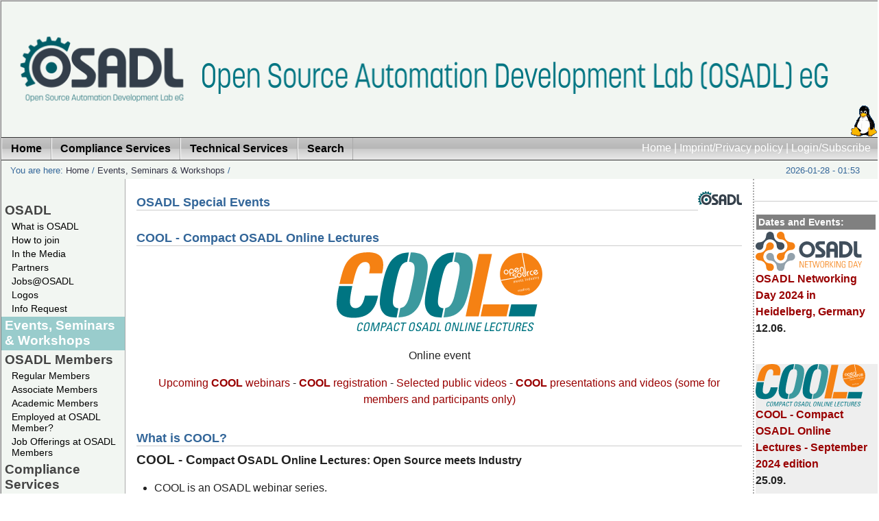

--- FILE ---
content_type: text/html; charset=utf-8
request_url: https://www.osadl.org/COOL-2021-09-Compact-OSADL-Online-Lect.cool-compactosadllectures2021-09+M52ea0bdef6e.0.html
body_size: 62882
content:
<?xml version="1.0" encoding="utf-8"?>
<!DOCTYPE html
     PUBLIC "-//W3C//DTD XHTML 1.0 Transitional//EN"
     "http://www.w3.org/TR/xhtml1/DTD/xhtml1-transitional.dtd">
<html xmlns="http://www.w3.org/1999/xhtml" xml:lang="en-US" lang="en-US">
<head>

<meta http-equiv="Content-Type" content="text/html; charset=utf-8" />
<!-- 
	OSADL - The Open Source Automation Development Lab

	This website is powered by TYPO3 - inspiring people to share!
	TYPO3 is a free open source Content Management Framework initially created by Kasper Skaarhoj and licensed under GNU/GPL.
	TYPO3 is copyright 1998-2010 of Kasper Skaarhoj. Extensions are copyright of their respective owners.
	Information and contribution at http://typo3.com/ and http://typo3.org/
-->

<base href="https://www.osadl.org/" />
<link rel="shortcut icon" type="image/x-icon" href="https://www.osadl.org/fileadmin/favicon.ico" />
<link rel="icon" type="image/x-icon" href="https://www.osadl.org/fileadmin/favicon.ico" />
<title>COOL 2021-09 - Compact OSADL Online Lectures - September 2021: OSADL - Open Source Automation Development Lab eG</title>
<meta name="generator" content="TYPO3 4.4 CMS" />

<link rel="stylesheet" type="text/css" href="typo3temp/stylesheet_75fd52bedf.css?1713533046" media="all" />



<script src="typo3temp/javascript_a1cb3a5978.js?1280472584" type="text/javascript"></script>


<link href="fileadmin/template/../css/layout_3col_fixed.css" rel="stylesheet" type="text/css" />
<!--[if lte IE 7]>
<link href="fileadmin/template/../css/explorer/iehacks_3col_fixed.css" rel="stylesheet" type="text/css" />
<![endif]-->

<link rel="alternate" type="application/rss+xml" title="RSS feed: OSADL News (UTF-8) " href="https://www.osadl.org/" />
<link rel="alternate" type="application/rss+xml" title="RSS feed: OSADL Latest Changes (UTF-8) " href="https://www.osadl.org/" />
<link rel="alternate" type="application/rss+xml" title="RSS feed: OSADL News (ISO-8859-1) " href="https://www.osadl.org/" />
<link rel="alternate" type="application/rss+xml" title="RSS feed: OSADL Latest Changes (ISO-8859-1) " href="https://www.osadl.org/" />
<meta name="description" content="OSADL promotes and supports the use of Open Source software in the automation and machine industry." />
<meta name="keywords" content="Realtime,Linux,Real-time,Realtime Linux,Real-time Linux,Open Source,Software,OSS,FOSS,Kernel,Automation,Cooperative,Member,Membership,Academic Member,Purchase Community" />
<meta name="robots" content="index,follow" />
<meta name="copyright" content="Open Source Automation Development Lab, (c) 2007-2024. All rights reserved." />
<meta http-equiv="content-language" content="en" />
<link rev="made" href="mailto:info at osadl.org" />
<meta http-equiv="reply-to" content="info at osadl.org" />
<meta name="author" content="Open Source Automation Development Lab contributors" />
<meta name="revisit-after" content="1 days" />
<meta name="google" value="notranslate" />
<meta name="google" content="notranslate" />
<script src="custom/setviewportminwidth.js" type="text/javascript"></script><meta name="viewport" content="width=device-width, height=device-height, initial-scale=1" />
<meta name="google-site-verification" content="TfcY7AzK0Y8ubZOAMC11y72zHRw7ZhxIDece1BGnsBs" />
<script src="custom/ataglance.js" type="text/javascript"></script>
<meta name="DC.Description" content="OSADL promotes and supports the use of Open Source software in the automation and machine industry." />
<meta name="DC.Subject" content="Realtime,Linux,Real-time,Realtime Linux,Real-time Linux,Open Source,Software,OSS,FOSS,Kernel,Automation,Cooperative,Member,Membership,Academic Member,Purchase Community" />
<meta name="DC.Rights" content="Open Source Automation Development Lab, (c) 2007-2024. All rights reserved." />
<meta name="DC.Language" scheme="NISOZ39.50" content="en" />
<meta name="DC.Creator" content="Open Source Automation Development Lab contributors" />
<link rel="schema.dc" href="http://purl.org/metadata/dublin_core_elements" />

<meta name="robots" content="index,nofollow" />


</head>
<body translate="no" class="notranslate" style="notranslate">


<div id="page_margins"><!--###page_margins### begin -->
<div id="page" class="hold_floats"><!--###page### begin -->

	<table class="toptable" id="toptable">
		<tr>
			<td class="topleft" id="topleft"><a href="Home.1.0.html" target="_self"><img src="fileadmin/dam/logos/osadl/OSADL-topleft.png" alt="" title="" border="0" style="max-width: 100%;" /></a></td>
			<td class="topcenter" id="topcenter"><a href="Home.1.0.html" target="_self"><img src="fileadmin/dam/logos/osadl/OSADL-string-914.png" alt="" title="" border="0" style="max-width: 100%;" /></a></td>
			<td class="topright" id="topright"><a href="Home.1.0.html" target="_self"><img src="fileadmin/dam/logos/linux-logo.gif" alt="" title="" border="0" style="max-width: 100%;" /></a></td>
		</tr>
	</table>
<div id="header"><div id="topnav"><a class="skip" href="COOL-2021-09-Compact-OSADL-Online-Lect.cool-compactosadllectures2021-09+M52ea0bdef6e.0.html#content" title="Jump to content">Jump to content</a><a href="Home.1.0.html" target="_self" title="Back to the OSADL Home Page">Home</a>&nbsp;&#124;&nbsp;<a href="Imprint-Privacy-policy.75.0.html" target="_self" title="OSADL contact and legal notes">Imprint/Privacy policy</a>&nbsp;&#124;&nbsp;<a href="Login-Subscribe.26.0.html" target="_self" title="Get more from OSADL ...">Login/Subscribe</a></div></div>

<!-- #nav: Hauptnavigation -->
<div id="nav"><!--###nav### begin -->
	<a id="navigation" name="navigation"></a> <!-- Skiplink-Anker: Navigation -->
	<div id="nav_main"><ul><li><a href="Home.1.0.html" target="_self" title="Back to the OSADL Home Page"><span>Home</span></a></li><li><a href="Compliance-Services.compliance-services.0.html" target="_self"><span>Compliance Services</span></a></li><li><a href="Technical-Services.technical-services.0.html" target="_self"><span>Technical Services</span></a></li><li><a href="Search.osadl_sitesearch.0.html" target="_self" title="Search the OSADL Website using various search tool"><span>Search</span></a></li></ul></div>
<!--###nav### end --></div>
<!-- #nav: - Ende -->

<!-- #main: Beginn Inhaltsbereich -->
<div id="main"><!--###main### begin -->
<div id="teaser" class="clearfix"><div class="block1">You are here:&nbsp;<a href="Home.1.0.html" target="_self" title="Back to the OSADL Home Page">Home</a>&nbsp;/&nbsp;<a href="Events-Seminars-Workshops.events0.0.html" target="_self">Events, Seminars &amp; Workshops</a>&nbsp;/&nbsp;</div><div class="aktDatum">2026-01-28 - 01:53</div></div>

<!-- #col1: Erste Float-Spalte des Inhaltsbereiches -->
    <div id="col1"><!--###col1### begin -->
      <div class="vnav"><!--###vnav### begin -->
      	<ul id="menu_left"><li class="menu-left-lvl1-no"><a href="OSADL.107.0.html?&amp;no_cache=1" target="_self" onfocus="blurLink(this);">OSADL</a></li><li class="menu-left-lvl2-no"><a href="What-is-OSADL.osadl-definition.0.html" target="_self" onfocus="blurLink(this);">What is OSADL</a></li><li class="menu-left-lvl2-no"><a href="How-to-join.how-to-become-a-member.0.html" target="_self" onfocus="blurLink(this);">How to join</a></li><li class="menu-left-lvl2-no"><a href="In-the-Media.mediapressinternet.0.html" target="_self" onfocus="blurLink(this);">In the Media</a></li><li class="menu-left-lvl2-no"><a href="Partners.osadlpartnerorganizations.0.html" target="_self" onfocus="blurLink(this);">Partners</a></li><li class="menu-left-lvl2-no"><a href="Jobs-OSADL.jobs-at-osadl-hd.0.html" target="_self" onfocus="blurLink(this);">Jobs@OSADL</a></li><li class="menu-left-lvl2-no"><a href="Logos.osadl-logos0.0.html" target="_self" onfocus="blurLink(this);">Logos</a></li><li class="menu-left-lvl2-no"><a href="Info-Request.info_request.0.html" target="_self" onfocus="blurLink(this);">Info Request</a></li><li class="menu-left-lvl1-act"><a href="Events-Seminars-Workshops.events0.0.html" target="_self" onfocus="blurLink(this);">Events, Seminars &amp; Workshops</a></li><li class="menu-left-lvl1-no"><a href="OSADL-Members.osadl_members.0.html" target="_self" onfocus="blurLink(this);">OSADL Members</a></li><li class="menu-left-lvl2-no"><a href="Regular-Members.osadl_members0.0.html" target="_self" onfocus="blurLink(this);">Regular Members</a></li><li class="menu-left-lvl2-no"><a href="Associate-Members.osadl_associate_members.0.html" target="_self" onfocus="blurLink(this);">Associate Members</a></li><li class="menu-left-lvl2-no"><a href="Academic-Members.osadl_academic_members.0.html" target="_self" onfocus="blurLink(this);">Academic Members</a></li><li class="menu-left-lvl2-no"><a href="Employed-at-OSADL-Member.flyer-to-encourage-osadl-login.0.html" target="_self" onfocus="blurLink(this);">Employed at OSADL Member?</a></li><li class="menu-left-lvl2-no"><a href="Job-Offerings-at-OSADL-Members.jobs.0.html" target="_self" onfocus="blurLink(this);">Job Offerings at OSADL Members</a></li><li class="menu-left-lvl1-no"><a href="Compliance-Services.compliance-services.0.html" target="_self" onfocus="blurLink(this);">Compliance Services</a></li><li class="menu-left-lvl2-no"><a href="OSADL-Open-Source-Policy-Template.os-policy-template.0.html" target="_self" onfocus="blurLink(this);">OSADL Open Source Policy Template</a></li><li class="menu-left-lvl2-no"><a href="OSADL-Open-Source-License-Checklists.oss-compliance-lists.0.html" target="_self" onfocus="blurLink(this);">OSADL Open Source License Checklists</a></li><li class="menu-left-lvl2-no"><a href="OSADL-FOSS-Legal-Knowledge-Database.legal-knowledge-faq.0.html" target="_self" onfocus="blurLink(this);">OSADL FOSS Legal Knowledge Database</a></li><li class="menu-left-lvl2-no"><a href="Open-Source-License-Compliance-Tool-Supp.oss-legal-compliance-tools.0.html" target="_self" onfocus="blurLink(this);">Open Source License Compliance Tool Support</a></li><li class="menu-left-lvl2-no"><a href="OSSelot-The-Open-Source-Curation-Datab.share-and-reuse-foss-clearance.0.html" target="_self" onfocus="blurLink(this);">OSSelot – The Open Source Curation Database</a></li><li class="menu-left-lvl2-no"><a href="CRA-Compliance-Support-Projects.cyber-resilience-act-support.0.html" target="_self" onfocus="blurLink(this);">CRA Compliance Support Projects</a></li><li class="menu-left-lvl2-no"><a href="OSADL-Container-Base-Image.osadl-container-base-image.0.html" target="_self" onfocus="blurLink(this);">OSADL Container Base Image</a></li><li class="menu-left-lvl2-no"><a href="License-Compliance-Audit.osadl-services-lca.0.html" target="_self" onfocus="blurLink(this);">License Compliance Audit</a></li><li class="menu-left-lvl2-no"><a href="FOSS-Compliance-Check.foss-compliance-check.0.html" target="_self" onfocus="blurLink(this);">FOSS Compliance Check</a></li><li class="menu-left-lvl1-no"><a href="Technical-Services.technical-services.0.html" target="_self" onfocus="blurLink(this);">Technical Services</a></li><li class="menu-left-lvl2-no"><a href="Real-time-Linux.linux-mainline-rt.0.html" target="_self" onfocus="blurLink(this);">Real-time Linux</a></li><li class="menu-left-lvl2-no"><a href="OSADL-QA-Farm-Real-time.linux-real-time.0.html" target="_self" onfocus="blurLink(this);">OSADL QA Farm Real-time</a></li><li class="menu-left-lvl2-no"><a href="Quality-assurance-at-the-OSADL-QA-Farm.osadl-services-qa.0.html" target="_self" onfocus="blurLink(this);">Quality assurance at the OSADL QA Farm</a></li><li class="menu-left-lvl2-no"><a href="OSADL-Linux-Add-on-Patches.kernelpatches.0.html" target="_self" onfocus="blurLink(this);">OSADL Linux Add-on Patches</a></li><li class="menu-left-lvl2-no"><a href="OPC-UA-PubSub-over-TSN.opcua-tsn.0.html" target="_self" onfocus="blurLink(this);">OPC UA PubSub over TSN</a></li><li class="menu-left-lvl2-no"><a href="Safety-Critical-Linux.safety-critical-linux.0.html" target="_self" onfocus="blurLink(this);">Safety Critical Linux</a></li><li class="menu-left-lvl2-no"><a href="OSADL-Technical-Tools.technical-tools.0.html" target="_self" onfocus="blurLink(this);">OSADL Technical Tools</a></li><li class="menu-left-lvl1-no"><a href="Community-Projects.community-projects.0.html" target="_self" onfocus="blurLink(this);">Community Projects</a></li><li class="menu-left-lvl2-no"><a href="Immediate-C.immediate-c-project-page.0.html" target="_self" onfocus="blurLink(this);">Immediate C</a></li><li class="menu-left-lvl1-no"><a href="Books.osadl-books.0.html" target="_self" onfocus="blurLink(this);">Books</a></li><li class="menu-left-lvl2-no"><a href="OSADL-Academic-Works.academic-works.0.html" target="_self" onfocus="blurLink(this);">OSADL Academic Works</a></li><li class="menu-left-lvl2-no"><a href="Other-Books.externally-produced-books.0.html" target="_self" onfocus="blurLink(this);">Other Books</a></li><li class="menu-left-lvl1-no"><a href="HOWTOs.howtos.0.html" target="_self" onfocus="blurLink(this);">HOWTOs</a></li><li class="menu-left-lvl1-no"><a href="Downloads.downloads.0.html" target="_self" onfocus="blurLink(this);">Downloads</a></li><li class="menu-left-lvl1-no"><a href="Imprint-Privacy-policy.75.0.html" target="_self" onfocus="blurLink(this);">Imprint/Privacy policy</a></li><li class="menu-left-lvl2-no"><a href="Legal-documents.bylaws-and-anti-trust-guide.0.html" target="_self" onfocus="blurLink(this);">Legal documents</a></li><li class="menu-left-lvl2-no"><a href="OSADL-Datenschutzerklaerung.osadl-privacy-policy.0.html" target="_self" onfocus="blurLink(this);">OSADL Datenschutzerklärung</a></li><li class="menu-left-lvl2-no"><a href="OSADL-Privacy-policy.osadl-datenschutzerklaerung.0.html" target="_self" onfocus="blurLink(this);">OSADL Privacy policy</a></li><li class="menu-left-lvl1-no"><a href="Search.osadl_sitesearch.0.html" target="_self" onfocus="blurLink(this);">Search</a></li><li class="menu-left-lvl1-no"><a href="Login-Subscribe.26.0.html" target="_self" onfocus="blurLink(this);">Login/Subscribe</a></li></ul>
      <!--###vnav### end --></div>
      
      <div id="col1_content" class="clearfix"></div>
    <!--###col1### end --></div>
<!-- #col1: - Ende -->

<!-- #col2: zweite Flaot-Spalte des Inhaltsbereiches -->
    <div id="col2"><!--###col2### begin -->
      <div id="col2_content" class="clearfix"></div>
	<table>
		<tr>
		<td id="border1"></td>
		</tr>
		<tr>
		<td id="border2"><div class="news-latest-container"><h2>Dates and Events:</h2></div><div class="tx-cal-controller ">
		
<!--  begin -->
 
<!--  end -->
<dl>
	
	<dt>
		<a href="Public-Calendar.214+M558f9b9015f.0.html?&amp;tx_cal_controller[day]=12&amp;tx_cal_controller[month]=06&amp;tx_cal_controller[year]=2024" title="OSADL Networking Day 2024 in Heidelberg, Germany" target="_self" class="url"><img src="uploads/tx_cal/pics/OSADL_Networking-Day-Logo_1A-155_01.svg" width="155" height="58" border="0" alt="" title="" /> OSADL Networking Day 2024 in Heidelberg, Germany</a><br />
		12.06.  <span class="V9G"> </span><br />
		<br /><span class="V9G"></span>
	</dt>
	<dd></dd>

	<dt class="even">
		<a href="Public-Calendar.214+M58af552cbc8.0.html?&amp;tx_cal_controller[day]=25&amp;tx_cal_controller[month]=09&amp;tx_cal_controller[year]=2024" title="COOL - Compact OSADL Online Lectures - September 2024 edition" target="_self" class="url"><img src="uploads/tx_cal/pics/COOL_Logo_mit-OSMI-Zusatz-als-Button_final-160_33.svg" width="160" height="61" border="0" alt="" title="" /> COOL - Compact OSADL Online Lectures - September 2024 edition</a><br />
		25.09.  <span class="V9G"> </span><br />
		<br /><span class="V9G"></span>
	</dt>
	<dd class="even"></dd>

	<dt>
		<a href="Public-Calendar.214+M58a36be972b.0.html?&amp;tx_cal_controller[day]=16&amp;tx_cal_controller[month]=10&amp;tx_cal_controller[year]=2024" title="COOL - Compact OSADL Online Lectures - October 2024 edition" target="_self" class="url"><img src="uploads/tx_cal/pics/COOL_Logo_mit-OSMI-Zusatz-als-Button_final-160_35.svg" width="160" height="61" border="0" alt="" title="" /> COOL - Compact OSADL Online Lectures - October 2024 edition</a><br />
		16.10.  <span class="V9G"> </span><br />
		<br /><span class="V9G"></span>
	</dt>
	<dd></dd>

	<dt class="even">
		<a href="Public-Calendar.214+M56cf4f428b7.0.html?&amp;tx_cal_controller[day]=05&amp;tx_cal_controller[month]=11&amp;tx_cal_controller[year]=2024" title="IT.CON x CYBERSECURITY DAY 2024, Saarbrücken" target="_self" class="url"><img src="uploads/tx_cal/pics/IT.ConxCYD_Logo_untereinander_schwarz-160.svg" width="160" height="56" border="0" alt="" title="" /> IT.CON x CYBERSECURITY DAY 2024, Saarbrücken</a><br />
		05.11.  <span class="V9G"> </span><br />
		<br /><span class="V9G"></span>
	</dt>
	<dd class="even"></dd>

	<dt>
		<a href="Public-Calendar.214+M52685696405.0.html?&amp;tx_cal_controller[day]=12&amp;tx_cal_controller[month]=11&amp;tx_cal_controller[year]=2024" title="SPS Smart Production Solutions 2024" target="_self" class="url"><img src="uploads/tx_cal/pics/SPS2024_210x107.svg" width="160" height="84" border="0" alt="" title="" /> SPS Smart Production Solutions 2024</a><br />
		12.11.  - 14.11. <span class="V9G"> </span><br />
		<br /><span class="V9G"></span>
	</dt>
	<dd></dd>

	<dt class="even">
		<a href="Public-Calendar.214+M5dcd48d1702.0.html?&amp;tx_cal_controller[day]=14&amp;tx_cal_controller[month]=11&amp;tx_cal_controller[year]=2024" title="OSADL talk at electronica 2024" target="_self" class="url"><img src="uploads/tx_cal/pics/electronica_160.svg" width="160" height="27" border="0" alt="" title="" /> OSADL talk at electronica 2024</a><br />
		14.11.  <span class="V9G"> </span><br />
		<br /><span class="V9G"></span>
	</dt>
	<dd class="even"></dd>

</dl>
</div></td>
		</tr>
		<tr>
		<td id="border3">
<div class="news-latest-container">
	<h2>OSADL Articles:</h2>
	
			  <div class="news-latest-item">

				<span class="news-latest-date"><a href="Single-View.111+M58ab244b2a1.0.html" target="_self" title="Linux is now an RTOS!">2024-10-02 12:00</a></span>
				<h3><a href="Single-View.111+M58ab244b2a1.0.html" target="_self" title="Linux is now an RTOS!">Linux is now an RTOS!</a></h3>
				<a href="Single-View.111+M58ab244b2a1.0.html" target="_self" title="Linux is now an RTOS!"><img src="typo3temp/pics/be4fd03c70.png" width="40" height="40" border="0" alt="" title="" /></a>
				<p class="bodytext">PREEMPT_RT is mainline - What's next?</p><hr class="clearer" />
				     
                <div class="news-latest-morelink"><a href="Single-View.111+M58ab244b2a1.0.html" target="_self" title="Linux is now an RTOS!">[more]</a></div>
			  </div>

		
			  <div class="news-latest-item">

				<span class="news-latest-date"><a href="Single-View.111+M528b02663e1.0.html" target="_self" title="Open Source License Obligations Checklists even better now">2023-11-12 12:00</a></span>
				<h3><a href="Single-View.111+M528b02663e1.0.html" target="_self" title="Open Source License Obligations Checklists even better now">Open Source License Obligations Checklists even better now</a></h3>
				<a href="Single-View.111+M528b02663e1.0.html" target="_self" title="Open Source License Obligations Checklists even better now"><img src="typo3temp/pics/3aca4365a9.png" width="40" height="40" border="0" alt="" title="" /></a>
				<p class="bodytext">Import the checklists to other tools, create context diffs and merged lists</p><hr class="clearer" />
				     
                <div class="news-latest-morelink"><a href="Single-View.111+M528b02663e1.0.html" target="_self" title="Open Source License Obligations Checklists even better now">[more]</a></div>
			  </div>

		
			  <div class="news-latest-item">

				<span class="news-latest-date"><a href="Single-View.111+M5a1e9b07093.0.html" target="_self" title="Embedded Linux distributions">2023-03-01 12:00</a></span>
				<h3><a href="Single-View.111+M5a1e9b07093.0.html" target="_self" title="Embedded Linux distributions">Embedded Linux distributions</a></h3>
				<a href="Single-View.111+M5a1e9b07093.0.html" target="_self" title="Embedded Linux distributions"><img src="typo3temp/pics/e3d55cec31.png" width="29" height="40" border="0" alt="" title="" /></a>
				<p class="bodytext">Results of the online &quot;wish list&quot;</p><hr class="clearer" />
				     
                <div class="news-latest-morelink"><a href="Single-View.111+M5a1e9b07093.0.html" target="_self" title="Embedded Linux distributions">[more]</a></div>
			  </div>

		
			  <div class="news-latest-item">

				<span class="news-latest-date"><a href="Single-View.111+M593d979f5cc.0.html" target="_self" title="Call for participation in phase #4 of Open Source OPC UA open62541 support project">2022-07-11 12:00</a></span>
				<h3><a href="Single-View.111+M593d979f5cc.0.html" target="_self" title="Call for participation in phase #4 of Open Source OPC UA open62541 support project">Call for participation in phase #4 of Open Source OPC UA open62541 support project</a></h3>
				<a href="Single-View.111+M593d979f5cc.0.html" target="_self" title="Call for participation in phase #4 of Open Source OPC UA open62541 support project"><img src="typo3temp/pics/cdb2a06898.png" width="40" height="40" border="0" alt="" title="" /></a>
				<p class="bodytext">Letter of Intent fulfills wish list from recent survey</p><hr class="clearer" />
				     
                <div class="news-latest-morelink"><a href="Single-View.111+M593d979f5cc.0.html" target="_self" title="Call for participation in phase #4 of Open Source OPC UA open62541 support project">[more]</a></div>
			  </div>

		
			  <div class="news-latest-item">

				<span class="news-latest-date"><a href="Single-View.111+M5deab0868e9.0.html" target="_self" title="Phase #3 of OSADL project on OPC UA PubSub over TSN successfully completed">2022-01-13 12:00</a></span>
				<h3><a href="Single-View.111+M5deab0868e9.0.html" target="_self" title="Phase #3 of OSADL project on OPC UA PubSub over TSN successfully completed">Phase #3 of OSADL project on OPC UA PubSub over TSN successfully completed</a></h3>
				<a href="Single-View.111+M5deab0868e9.0.html" target="_self" title="Phase #3 of OSADL project on OPC UA PubSub over TSN successfully completed"><img src="typo3temp/pics/f6b309bdee.png" width="60" height="24" border="0" alt="" title="" /></a>
				<p class="bodytext">Another important milestone on the way to interoperable Open Source real-time Ethernet has been reached</p><hr class="clearer" />
				     
                <div class="news-latest-morelink"><a href="Single-View.111+M5deab0868e9.0.html" target="_self" title="Phase #3 of OSADL project on OPC UA PubSub over TSN successfully completed">[more]</a></div>
			  </div>

		
			  <div class="news-latest-item">

				<span class="news-latest-date"><a href="Single-View.111+M5d79cae8b51.0.html" target="_self" title="Open Source OPC UA PubSub over TSN project phase #3 launched">2021-02-09 12:00</a></span>
				<h3><a href="Single-View.111+M5d79cae8b51.0.html" target="_self" title="Open Source OPC UA PubSub over TSN project phase #3 launched">Open Source OPC UA PubSub over TSN project phase #3 launched</a></h3>
				<a href="Single-View.111+M5d79cae8b51.0.html" target="_self" title="Open Source OPC UA PubSub over TSN project phase #3 launched"><img src="typo3temp/pics/004bd2dcf4.png" width="40" height="40" border="0" alt="" title="" /></a>
				<p class="bodytext">Letter of Intent with call for participation is now available</p><hr class="clearer" />
				     
                <div class="news-latest-morelink"><a href="Single-View.111+M5d79cae8b51.0.html" target="_self" title="Open Source OPC UA PubSub over TSN project phase #3 launched">[more]</a></div>
			  </div>

		
<div class="news-latest-gotoarchive"><a href="Archive.news-archive.0.html" target="_self">go to Archive -></a></div>
</div>
</td>
		</tr>
	</table>
	<hr class="hide" />
	
    <!--###col2### end --></div>
<!-- #col2: - Ende -->

<a id="content" name="content"></a> <!-- Skiplink-Anker: Content -->
<!-- #col3: Statische Spalte des Inhaltsbereiches -->
    <div id="col3"><!--###col3### begin -->
    	<!--TYPO3SEARCH_begin-->
      <div id="col3_content" class="clearfix"><!--###col3_content### begin -->
										
      	<div id="col3_innen" class="floatbox"><div id="c16172" class="csc-default"><div id="c15191" class="csc-default"><div class="csc-textpic csc-textpic-intext-right-nowrap"><div class="csc-textpic-imagewrap csc-textpic-single-image"><div class="csc-textpic-imagerow csc-textpic-imagerow-none"><a href="Events-Seminars-Workshops.events0.0.html" target="_self" title="OSADL Special Events"><img src="uploads/pics/OSADL-Logo-Icon_64x42_62.svg" width="64" height="42" border="0" alt="OSADL Special Events" /></a></div></div><div class="csc-textpic-text"><div class="csc-textpicHeader csc-textpicHeader-25"><h1 class="csc-firstHeader">OSADL Special Events</h1></div></div></div></div><div id="c15190" class="csc-default"><div class="csc-header csc-header-n2"><h1>COOL - Compact OSADL Online Lectures</h1></div></div><div id="c15189" class="csc-default"><p style="text-align: center;" class="bodytext"><img src="uploads/RTEmagicC_COOL_Logo_mit-OSMI-Zusatz-als-Button_final_300x115.svg.svg" width="300" height="115" alt="" /><br /><br />Online event</p></div><div id="c15188" class="csc-default"><p style="text-align: center; " class="bodytext"><a href="COOL-Compact-OSADL-Online-Lectures.cool-compactosadllectures-all.0.html#c15181" target="_self" class="internal-link">Upcoming <b>COOL</b> webinars</a>&nbsp;- <a href="COOL-Registration-Form.coolregister.0.html" target="_self" class="internal-link"><b>COOL </b>registration</a> - <a href="COOL-Compact-OSADL-Online-Lectures-P.cool-public-basic-sessions.0.html" target="_self" class="internal-link">Selected public videos</a> - <b><a href="COOL-Compact-OSADL-Online-Lectures.slides-overview-cool.0.html" target="_self" class="internal-link">COOL</a></b><a href="COOL-Compact-OSADL-Online-Lectures.slides-overview-cool.0.html" target="_self" class="internal-link"> presentations and videos (some for members and participants only)<br /></a></p></div><div id="c15187" class="csc-default"><div class="csc-header csc-header-n5"><h1>What is COOL?</h1></div><p class="bodytext"><b><big><b>COOL</b> - <b>C</b></big>ompact <b><big>O</big></b>SADL <b><big>O</big></b>nline <big><b>L</b></big>ectures: Open Source meets Industry</b></p><ul><li>COOL is an OSADL webinar series. </li><li>COOL takes place regularly once a month&nbsp;and covers new and emerging topics on Open Source software in industry, either on legal or on technical aspects.</li><li>COOL editions each consist of two lectures covering a special &quot;Open Source meets industry&quot; topic followed by a discussion round. The first  &quot;basic&quot; or &quot;theorectical&quot; lecture provides basic knowledge with regard to  the respective topic and the second &quot;advanced&quot; pt &quot;practical&quot; lecture dives deeper into the topic and highlights special aspects. The discussion round gives all participants the possibility to ask questions and discuss with the respective speakers and the audience.</li><li>COOL speakers are OSADL experts on the one hand and external specialists on the other hand who kindly agreed to share their expert knowledge on the respective topic. </li><li>COOL is a virtual event. The lectures are held by live video streams. Speakers will be available for questions and discussion in a video  conference which will take part subsequent to the live video streams.  </li><li>COOL in general is designed to provide support how to best and compliantly use Open Source software in industry.</li></ul></div></div><div id="c16171" class="csc-default"><div class="csc-header csc-header-n2"><h1>COOL September 2021 edition</h1></div><p class="bodytext"><img src="uploads/RTEmagicC_Legal-COOL2_mit-Farbverlauf_125x125_01.svg.svg" width="125" height="125" alt="" /></p>
<h2 class="osadl"><strong><b><big>Distributing Docker container applications: Legal challenges and solutions</big></b><br />Wednesday, September 22, 2021, 2pm to 4pm CEST<br /><i>This event has passed. Thank you to all attendees who joined COOL virtually</i><br /></strong></h2>
<h3> Agenda COOL September 2021 edition: </h3><table style="border: 0px solid; border-collapse: separate; border-spacing: 8px; " class="contenttable"><tbody><tr><td style="vertical-align:top; "><p class="bodytext">2:00pm to 2:45pm <small>CEST</small>:</p></td><td><p class="bodytext"><b>Basic lecture:</b> Compliant container applications with the OSADL Docker Base Image, <i>Caren Kresse, OSADL</i></p></td></tr><tr><td style="vertical-align:top; "><p class="bodytext">2:45pm to 3:30pm <small>CEST</small>:</p></td><td><p class="bodytext"><b>Advanced lecture:</b> Container scanning with Tern, <i><i>Armijn Hemel MSc, Tjaldur Software Governance Solutions</i></i></p></td></tr><tr><td style="vertical-align:top; "><p class="bodytext">3:30pm to 4:00pm <small>CEST</small>:</p></td><td><p class="bodytext"><b>Discussion</b> and possibility to ask questions</p></td></tr></tbody></table><h3>Description COOL September 2021 edition: </h3>
<p class="bodytext">Container technology, in particular Docker, has nowadays reached a certain importance even for embedded systems, where containers are copied and distributed as part of a product. As is the nature of Free and Open Source (FOSS) licensing, copying and distributing FOSS requires fulfilling license obligations. While containers certainly simplify deploying software, fulfilling FOSS license obligations for containers is made difficult by their layered structure and the lack of compliance material in public repositories. In addition, a Docker image includes an entire root filesystem that generally contains various FOSS components in different layers, not all of which are visible when running the final Docker container. The base layer of all containers generally provides essential system components such as a package management system, a C library, and a shell. While license obligations for customized layers must be fulfilled individually by the distributor of the container, OSADL has created the so-called <b>OSADL Docker Base Image</b> to facilitate licensing of Docker containers. This base image is provided together with all required legal information and material needed to distribute it compliantly. A company may build their individual container images on top of the OSADL Docker Base Image and use the provided instructions to fulfill license obligations for the additional software to achieve license compliant container distribution.<br /><br />The <b>basic lecture</b> of this COOL edition will be devoted to the OSADL Docker Base Image and show how a compliant container application can be built on top of it. It will be presented by Caren Kresse, OSADL, who maintains the OSADL Docker Base Image. The <b>advanced lecture</b> will exemplify the quality assessment of such a Docker image with respect to compliant licensing. A tool that was recently made available to assist checking license compliance is <b>Tern</b>. OSADL is glad that Armijn Hemel, expert in Open Source license compliance and owner of Tjaldur Software Governance Solutions, has accepted the invitation to once again speak at a COOL edition. He will use the Tern software package to examine the OSADL Docker Base Image for license compliance. While doing so, he will explain how the software works and how participants of this COOL edition may use it at their facilities.<br /><br />Participants who would like to make themselves familiar in advance with the general principle of container technology and the related compliance challenges are invited to watch the video recordings of the COOL October 2020 edition on &quot;Open Source software copyright issues with special focus on redistributing Docker images&quot; that are available here -&gt; <a href="COOL-2020-10-Compact-OSADL-Online-Le.cool-2020-10.0.html" target="_self">COOL presentations October 2020</a> <i>(OSADL member login required in order to display video of the advanced lecture.)</i></p>
<h3>Recommended audience COOL September 2021 edition: </h3>
<p class="bodytext">Open Source officers, software developers and system integrators,  internal and external legal advisors, purchase department employees who  deal with Open Source software, employees of QA departments, etc. </p>
<h3>About the speakers of the COOL September 2021 edition:</h3>
<p class="bodytext"><b>- Armijn Hemel MSc:</b> Armijn is the owner of Tjaldur Software Governance Solutions. He is an  active researcher of and internationally recognized expert in Open  Source license compliance and supply chain management. He studied  computer science at Utrecht University in The Netherlands, where he  pioneered reproducible builds with NixOS. In the past he served on the  board of NLUUG and was a member of the coreteam of gpl-violations.org.  Currently he is a board member at NixOS Foundation. Last but not least, Armijn is the technical auditor of the&nbsp;<a href="License-Compliance-Audit.osadl-services-lca.0.html" target="_self" class="internal-link">OSADL License Compliance Audit (LCA)</a>.</p>
<p class="bodytext"><b>- Caren Kresse:</b> Caren Kresse holds a Master degree in Physics. Already during her  studies she  used and appreciated the large amount of Open Source  software and she  became acquainted with all aspects of Open Source  communities. In  particular, she specialized on legal aspects of  conveying Open Source  software and has been working on various aspects  of Open Source license  compliance with OSADL since 2018. Among others,  she leads the OSADL Open  Source Policy project and is deeply involved  in the OSADL License  Obligations Checklists project. Furthermore, she maintains the OSADL Docker Base Image.</p></div><div id="c16170" class="csc-default"><div id="c15181" class="csc-default"><div class="csc-header csc-header-n1"><h1 class="csc-firstHeader">Upcoming COOL webinars</h1></div><h3>2026 COOL spring series:</h3><ul><li><a href="COOL-2026-01-Compact-OSADL-Online-Lect.cool-compactosadllectures2026-01.0.html#c21078" target="_self" class="internal-link"><b>Wednesday, January 28, 2026, 2pm to 4pm CET:</b><br /><b>Legal COOL</b> on Exhaustion of distribution rights in the supply chain - use cases of FOSS licensing</a></li><li><a href="COOL-2026-02-Compact-OSADL-Online-Lect.cool-compactosadllectures2026-02.0.html#c21083" target="_self" class="internal-link"><b>Wednesday, February 25, 2026, 2pm to 4pm CET:</b><br /><b>Technical COOL</b> on Zephyr community development and practical recommendations for system integration</a></li><li><a href="COOL-2026-03-Compact-OSADL-Online-Lect.cool-compactosadllectures2026-03.0.html#c21088" target="_self" class="internal-link"><b>Wednesday, March 25, 2026, 2pm to 4pm CET:</b><br /><b>Legal COOL</b> on Expansion of the Open Invention Network (OIN) and practical consideration on participating</a></li><li><a href="COOL-2026-04-Compact-OSADL-Online-Lect.cool-compactosadllectures2026-04.0.html#c21093" target="_self" class="internal-link"><b>Wednesday, April 29, 2026, 2pm to 4pm CEST</b><br /><b>Technical COOL</b> on How to make your system's boot processes secure - from bootloader to user space via systemd </a></li></ul></div><div id="c15862" class="csc-default"><div class="csc-header csc-header-n2"><h1>Past COOL webinars (2020 to 2025)</h1></div><p class="bodytext"><i>(Click on title to expand display.)</i></p></div><div id="c16229" class="csc-default"><h2 style="color: #ffffff; background-color:#3c999e; ">2025</h2><ul><li><a href="COOL-2025-12-Compact-OSADL-Online-Lect.cool-compactosadllectures2025-12.0.html#c20415" target="_self" class="internal-link">Wednesday, December 10, 2025, 2pm to 4pm CET - Technical COOL: Current status of low-code/no-code platforms and demonstration of a practical example</a> (This event has passed. Thank you to all attendees who joined COOL virtually.)</li><li><a href="COOL-2025-11-Compact-OSADL-Online-Lect.cool-compactosadllectures2025-11.0.html#c20405" target="_self" class="internal-link">Wednesday, November 12, 2025, 2pm to 4pm CET - Legal COOL: News from the <span class="osselot">OSSelot</span> Project and integration of source code provenance analysis</a> (This event has passed. Thank you to all attendees who joined COOL virtually.)</li><li><a href="COOL-2025-10-Compact-OSADL-Online-Lect.cool-compactosadllectures2025-10.0.html#c20410" target="_self" class="internal-link">Wednesday, October 8, 2025, 2pm to 4pm CEST - Technical COOL: Contributing to Open Source: Background, a company's experience and a maintainer's perspective</a> (This event has passed. Thank you to all attendees who joined COOL virtually.)</li><li><a href="COOL-2025-09-Compact-OSADL-Online-Lect.cool-compactosadllectures2025-09.0.html#c20400" target="_self" class="internal-link">Wednesday, September 24, 2025, 2pm to 4pm CEST - Legal COOL: OSADL CRA Policy Template and frequently asked questions on CRA application</a> (This event has passed. Thank you to all attendees who joined COOL virtually.)</li><li><a href="COOL-2025-04-Compact-OSADL-Online-Lect.cool-compactosadllectures2025-04.0.html#c19926" target="_self" class="internal-link">Wednesday, April 30, 2025, 2pm to 4pm CEST - Technical COOL: Industrial I/O subsystem of the Linux kernel</a> (This event has passed. Thank you to all attendees who joined COOL virtually.)</li><li><a href="COOL-2025-03-Compact-OSADL-Online-Lect.cool-compactosadllectures2025-03.0.html#c19919" target="_self" class="internal-link">Wednesday, March 26, 2025, 2pm to 4pm CET - Legal COOL: Copyright aspects of training and using AI</a> (This event has passed. Thank you to all attendees who joined COOL virtually.)</li><li><a href="COOL-2025-02-Compact-OSADL-Online-Lect.cool-compactosadllectures2025-02.0.html#c19909" target="_self" class="internal-link">Wednesday, February 26, 2025, 2pm to 4pm CET - Technical COOL: Understanding and using eBPF of the Linux kernel</a> (This event has passed. Thank you to all attendees who joined COOL virtually.)</li><li><a href="COOL-2025-01-Compact-OSADL-Online-Lect.cool-compactosadllectures2025-01.0.html#c19914" target="_self" class="internal-link">Wednesday, January 29, 2025 (2pm to 4pm CET) - Legal COOL: Open Source compliance: Technical must-knows for legal experts</a> (This event has passed. Thank you to all attendees who joined COOL virtually.)</li><li><p><a href="fileadmin/dam/pictures/events/2025_COOL-Compact-OSADL-Online-Lectures_Overview-January-to-April-2025_v4.pdf" title="2025_COOL-Compact-OSADL-Online-Lectures_Overview-January-to-April-2025_v4.pdf (86 KB)" target="_self" class="external-link-new-window"><i>Download of COOL overview January - April 2025 as PDF file (v3)</i></a></p></li></ul><h2 class="osadl">2024</h2><ul><li><a href="COOL-2024-12-Compact-OSADL-Online-Lect.cool-compactosadllectures2024-12.0.html#c19726" target="_self" class="internal-link">Wednesday, December 11, 2024 (2pm to 4pm <small>CET</small>) - Technical COOL: Taking license compliance to the next level: Investigate component interdependency</a> (This event has passed. Thank you to all attendees who joined COOL virtually.)</li><li><a href="COOL-2024-11-Compact-OSADL-Online-Lect.cool-compactosadllectures2024-11.0.html#c19716" target="_self" class="internal-link">Wednesday, November 27, 2024 (2pm to 4pm <small>CET</small>) - Legal COOL: Open Source tools for compliance with CRA and similar regulations</a> (This event has passed. Thank you to all attendees who joined COOL virtually.)</li><li><a href="COOL-2024-10-Compact-OSADL-Online-Lect.cool-compactosadllectures2024-10.0.html#c19721" target="_self" class="internal-link"> Wednesday, October 16, 2024 (2pm to 4pm <small>CEST</small>) - Technical COOL: Comparing systemd and other init processes for embedded systems</a> (This event has passed. Thank you to all attendees who joined COOL virtually.)</li><li><a href="COOL-2024-09-Compact-OSADL-Online-Lect.cool-compactosadllectures2024-09.0.html#c19711" target="_self" class="internal-link">Wednesday, September 25, 2024 (2pm to 4pm <small>CEST</small>) - Legal COOL: Integrating OSSelot curation data into OpenEmbedded: Presenting meta-osselot</a> (This event has passed. Thank you to all attendees who joined COOL virtually.)</li><li>May to August 2024: COOL summer break</li><li><a href="COOL-2024-04-Compact-OSADL-Online-Lect.cool-compactosadllectures2024-04.0.html#c19165" target="_self" class="internal-link">Wednesday, April 24, 2024 (2pm to 4pm <small>CEST</small>) - Technical COOL: Flutter for embedded systems - a new approach for industrial HMIs</a> (This event has passed. Thank you to all attendees who joined COOL virtually.)</li><li><a href="COOL-2024-03-Compact-OSADL-Online-Lect.cool-compactosadllectures2024-03.0.html#c19155" target="_self" class="internal-link">March 20, 2024 (2pm to 4pm <small>CET</small>) - Legal COOL: The Open Source Curation Database OSSelot: How to curate and contribute</a> (This event has passed. Thank you to all attendees who joined COOL virtually.)</li><li><a href="COOL-2024-02-Compact-OSADL-Online-Lect.cool-compactosadllectures2024-02.0.html#c19160" target="_self" class="internal-link">February 28, 2024 (2pm to 4pm <small>CET</small>) - Technical COOL: Security of embedded systems</a> (This event has passed. Thank you to all attendees who joined COOL virtually.)</li><li><a href="COOL-2024-01-Compact-OSADL-Online-Lect.cool-compactosadllectures2024-01.0.html#c19150" target="_self" class="internal-link">January 31, 2024 (2pm to 4pm <small>CET</small>) - Legal COOL: Licensing Linux distributions: Snaps, Yocto and beyond</a> (This event has passed. Thank you to all attendees who joined COOL virtually.)</li><li><a href="fileadmin/dam/pictures/events/2024_COOL-Compact-OSADL-Online-Lectures_Overview-January-to-April-2024_v2.pdf" title="2024_COOL-Compact-OSADL-Online-Lectures_Overview-January-to-April-2024_v2.pdf (63 KB)" target="_self">Download of COOL overview January - April 2024 as PDF file (v2)</a></li></ul><h2 class="osadl">2023</h2><ul><li><a href="COOL-2023-12-Compact-OSADL-Online-Lect.cool-compactosadllectures2023-12.0.html#c18833" target="_self" class="internal-link">December 13, 2023 (2pm to 4pm <small>CET</small>) - Technical COOL edition: Edge computing: Rationale, concept and presentation of an Open Source solution for lightweight devices</a> (This event has passed. Thank you to all attendees who joined COOL virtually.)</li><li><a href="COOL-2023-11-Compact-OSADL-Online-Lect.cool-compactosadllectures2023-11.0.html#c18828" target="_self" class="internal-link">November 22, 2023 (2pm to 4pm <small>CET</small>) - Legal COOL edition: EU Cyber Resilience Act (CRA) - Current status of the draft and how companies should prepare for it</a> (This event has passed. Thank you to all attendees who joined COOL virtually.)</li><li><a href="COOL-2023-10-Compact-OSADL-Online-Lect.cool-compactosadllectures2023-10.0.html#c18823" target="_self" class="internal-link">October 18, 2023 (2pm to 4pm <small>CEST</small>) - Technical COOL edition: Dynamically changing frequencies and real-time on a single platform – How is this possible?</a> (This event has passed. Thank you to all attendees who joined COOL virtually.)</li><li><a href="COOL-2023-09-Compact-OSADL-Online-Lect.cool-compactosadllectures2023-09.0.html#c18818" target="_self" class="internal-link">September 20, 2023 (2pm to 4pm <small>CEST</small>) - Legal COOL edition: Secure Boot and (L)GPL installation obligations: Solutions for compliance</a> (This event has passed. Thank you to all attendees who joined COOL virtually.)</li><li><b>June, July, August 2023:</b> COOL summer break</li><li><a href="COOL-2023-05-Compact-OSADL-Online-Lect.cool-compactosadllectures2023-05.0.html#c18212" target="_self" class="internal-link">May 17, 2023 (2pm to 4pm <small>CEST</small>) - Technical COOL edition: &quot;Industrie 4.0&quot; - Introduction and use cases</a> (This event has passed. Thank you to all attendees who joined COOL virtually.)</li><li><a href="COOL-2023-04-Compact-OSADL-Online-Lect.cool-compactosadllectures2023-04.0.html#c18207" target="_self" class="internal-link">April 26, 2023 (2pm to 4pm <small>CEST</small>) - Legal COOL edition: OSS Review Toolkit (ORT)</a> (This event has passed. Thank you to all attendees who joined COOL virtually.)</li><li><a href="COOL-2023-03-Compact-OSADL-Online-Lect.cool-compactosadllectures2023-03.0.html#c18199" target="_self" class="internal-link">March 29, 2023 (2pm to 4pm <small>CEST</small>) - Technical COOL edition: Programming for Linux PREEMPT_RT: How to do it the right way?</a> (This event has passed. Thank you to all attendees who joined COOL virtually.)</li><li><a href="COOL-2023-02-Compact-OSADL-Online-Lect.cool-compactosadllectures2023-02.0.html#c18178" target="_self" class="internal-link">February 15, 2023 (2pm to 4pm <small>CET</small>) - Legal COOL edition: Open Source software and dual licensing</a> (This event has passed. Thank you to all attendees who joined COOL virtually.)</li><li><a href="COOL-2023-01-Compact-OSADL-Online-Lect.cool-compactosadllectures2023-01.0.html#c18173" target="_self" class="internal-link">January 25, 2023 (2pm to 4pm <small>CET</small>) - Technical COOL edition: Make Linux better and faster with PAPI and Perf</a> <i>(This event has passed. Thank you to all attendees who joined COOL virtually.)</i></li></ul><h2 class="osadl">2022</h2><ul><li><a href="COOL-2022-12-Compact-OSADL-Online-Lect.cool-compactosadllectures2022-12.0.html#c17518" target="_self" class="internal-link">December 14, 2022 (02:00 - 04:00 <small>CET</small>) - Legal COOL edition: Sharing and reusing OSS compliance information: The Open Source Curation Database </a> <i> (This event has passed. Thank you to all attendees who joined COOL virtually.)</i></li><li><a href="COOL-2022-11-Compact-OSADL-Online-Lect.cool-compactosadllectures2022-11.0.html#c17515" target="_self" class="internal-link">November 30, 2022 (02:00 - 04:00 <small>CET</small>) - Technical COOL edition: Flavors of real-time: OS-9, QNX, VxWorks, Xenomai, Zephyr, FreeRTOS, Linux PREEMPT_RT</a> <i>(This event has passed. Thank you to all attendees who joined COOL virtually.)</i></li><li><a href="COOL-2022-10-Compact-OSADL-Online-Lect.cool-compactosadllectures2022-10.0.html#c17512" target="_self" class="internal-link">October 25, 2022 (02:00 - 04:00 <small>CEST</small>) - Legal COOL edition: SaaS, Cloud, Javascript: License obligations for using FOSS on the Web</a> <i>(This event has passed. Thank you to all attendees who joined COOL virtually.)</i></li><li><a href="COOL-2022-09-Compact-OSADL-Online-Lect.cool-compactosadllectures2022-09.0.html#c17509" target="_self" class="internal-link">September 21, 2022 (02:00 - 04:00 <small>CEST</small>) - Technical COOL edition: Real-time in a virtual system?! Comparing real-time capabilities of various types of Linux hypervisors and containers </a><i>(This event has passed. Thank you to all attendees who joined COOL virtually.)</i></li><li>June, July, August 2022: COOL summer break</li><li><a href="COOL-2022-05-Compact-OSADL-Online-Lect.cool-compactosadllectures2022-05.0.html#c16633" target="_self" class="internal-link">May  18, 2022 (2pm to 4pm <small>CEST</small>): OSADL Open Source Policy with special  emphasis on the role of the Open Source Compliance Officer (OSCO)</a> <i>(This event has passed. Thank you to all attendees who joined COOL virtually.)</i></li><li><a href="COOL-2022-04-Compact-OSADL-Online-Lect.cool-compactosadllectures2022-04.0.html#c16630" target="_self" class="internal-link">April 27, 2022 (2pm to 4pm <small>CEST</small>): Comparison of the various Linux hypervisor technologies with respect to real-time capabilities</a>&nbsp;<i>(Please  note: The COOL April edition has been postponed at short notice to fall  2022! The replacement date will be announced as soon as possible.)</i></li><li style="padding: 0px; line-height: 1.5em; "><a href="COOL-2022-03-Compact-OSADL-Online-Lect.cool-compactosadllectures2022-03.0.html#c16627" target="_self" class="internal-link">March 23, 2022 (2pm to 4:30pm <small>CET</small>): New and established tools for software scanning</a> <i>(This event has passed. Thank you to all attendees who joined COOL virtually.)</i></li><li style="padding: 0px; line-height: 1.5em; "><a href="COOL-2022-02-Compact-OSADL-Online-Lect.cool-compactosadllectures2022-02.0.html#c16624" target="_self" class="internal-link">February 23, 2022 (2pm to 4pm <small>CET</small>): Current status of Linux real-time on its way to mainline</a><i> (This event has passed. Thank you to all attendees who joined COOL virtually.)</i></li><li style="padding: 0px; line-height: 1.5em; "><a href="COOL-2022-01-Compact-OSADL-Online-Lect.cool-compactosadllectures2022-01.0.html#c16621" target="_self" class="internal-link">January 26, 2022 (2pm to 4pm <small>CET</small>): Open Source training concepts</a> <i>(This event has passed. Thank you to all attendees who joined COOL virtually.)</i></li></ul><h2 class="osadl">2021</h2><ul><li style="padding: 0px; line-height: 1.5em; "><a href="COOL-2021-12-Compact-OSADL-Online-Lect.cool-compactosadllectures2021-12.0.html#c16184" target="_self" class="internal-link">December  15, 2021 (2pm to 4pm <small>CET</small>): Accelerated graphics with real-time. How do  they play together? Part 2 with special consideration of ARM processors</a> <i>(This event has passed. Thank you to all attendees who joined COOL virtually.)</i></li><li style="padding: 0px; line-height: 1.5em; "><a href="COOL-2021-11-Compact-OSADL-Online-Lect.cool-compactosadllectures2021-11.0.html#c16181" target="_self" class="internal-link">November 17, 2021 (2pm to 4pm <small>CET</small>): Open Source software license compliance certification and how to get there</a>&nbsp;<i>(This event has passed. Thank you to all attendees who joined COOL virtually.)</i></li><li style="padding: 0px; line-height: 1.5em; "><a href="COOL-2021-10-Compact-OSADL-Online-Lect.cool-compactosadllectures2021-10.0.html#c16178" target="_self" class="internal-link">October 20, 2021 (2pm to 4pm <small>CEST</small>): Time synchronization for TSN: How to obtain both stable and correct time</a> <i>(This event has passed. Thank you to all attendees who joined COOL virtually.)</i></li><li style="padding: 0px; line-height: 1.5em; "><a href="COOL-2021-09-Compact-OSADL-Online-Lect.cool-compactosadllectures2021-09.0.html#c16171" target="_self" class="internal-link">September 22, 2021 (2pm to 4pm <small>CEST</small>): Distributing Docker container applications: Legal challenges and solutions</a> <i>(This event has passed. Thank you to all attendees who joined COOL virtually.)</i></li><li style="padding: 0px; line-height: 1.5em; ">June, July, August 2021: COOL summer break</li><li><a href="COOL-2021-05-Compact-OSADL-Online-Lect.cool-compactosadllectures2021-05.0.html#c15763" target="_self" class="internal-link">May 19, 2021 (2pm to 4 pm <small>CEST</small>): Accelerated graphics with real-time. How do they play together?</a> <i>(This event has passed. Thank you to all attendees who joined COOL virtually.)</i></li><li><a href="COOL-2021-04-Compact-OSADL-Online-Lect.cool-compactosadllectures2021-04.0.html#c15643" target="_self" class="internal-link">April 21, 2021 (2pm to 4pm <small>CEST</small>): Redistribution of a Linux distribution - not as easy as it might appear</a> <i>(This event has passed. Thank you to all attendees who joined COOL virtually.)</i></li><li><a href="COOL-2021-03-Compact-OSADL-Online-Lect.cool-compactosadllectures2021-03.0.html#c15279" target="_self" class="internal-link">March 24, 2021 (2pm to 4pm <small>CET</small>): Security of embedded Linux systems</a><i> (This event has passed. Thank you to all attendees who joined COOL virtually.)</i></li><li><a href="COOL-2021-02-Compact-OSADL-Online-Lect.cool-compactosadllectures2021-02.0.html#c15276" target="_self" class="internal-link">February 24, 2021 (2pm to 4pm <small>CET</small>): License compliance policy</a><i> (This event has passed. Thank you to all attendees who joined COOL virtually.)</i></li><li><a href="COOL-2021-01-Compact-OSADL-Online-Lect.cool-compactosadllectures2021-01.0.html#c15272" target="_self" class="internal-link">January 20, 2021 (2pm to 4pm <small>CET</small>): Linux real-time on its way to mainline </a><i>(This event has passed. Thank you to all attendees who joined COOL virtually.)</i></li></ul><h2 class="osadl">2020</h2><ul><li><a href="COOL-2020-12-Compact-OSADL-Online-Lect.cool-compactosadllectures2020-12.0.html#c15270" target="_self" class="internal-link">December 16, 2020 (2pm to 4pm <small>CET</small>): License compliance and related company processes&nbsp;</a><i>(This event has passed. Thank you to all attendees who joined COOL virtually.)</i></li><li><a href="COOL-2020-11-Compact-OSADL-Online-Lect.cool-compactosadllectures2020-11.0.html#c15269" target="_self" class="internal-link">November 18, 2020 (2pm to 4pm <small>CET</small>): The OSADL QA Farm and how real-time Ethernet is implemented</a> <i>(This event has passed. Thank you to all attendees who joined COOL virtually.)</i></li><li><a href="COOL-2020-10-Compact-OSADL-Online-Lect.cool-compactosadllectures2020-10.0.html#c15384" target="_self" class="internal-link">October 22, 2020 (2pm to 4pm <small>CEST</small>): Open Source software copyright issues with special focus on redistributing Docker images </a><i>(This event has passed. Thank you to all attendees who joined COOL virtually.)</i></li></ul><p class="bodytext"><br />Please click on the respective COOL edition in order to display the full agenda and more details about the lectures and the respective guest speakers.</p>
<p class="bodytext"><i><a href="fileadmin/dam/pictures/events/2025_COOL-Compact-OSADL-Online-Lectures_Overview-January-to-April-2025_v4.pdf" title="2025_COOL-Compact-OSADL-Online-Lectures_Overview-January-to-April-2025_v4.pdf (86 KB)" target="_self" class="external-link-new-window"><i>Download of COOL overview January - April 2025 as PDF file (v3)</i></a></i><br /><a href="fileadmin/dam/pictures/events/2024_COOL-Compact-OSADL-Online-Lectures_Overview-September-to-December-2024_v2.pdf" title="2024_COOL-Compact-OSADL-Online-Lectures_Overview-September-to-December-2024_v2.pdf (60 KB)" target="_self"><i>Download of COOL overview September - December 2024 as PDF file (v2)</i></a><br /><a href="fileadmin/dam/pictures/events/2024_COOL-Compact-OSADL-Online-Lectures_Overview-January-to-April-2024_v2.pdf" title="2024_COOL-Compact-OSADL-Online-Lectures_Overview-January-to-April-2024_v2.pdf (63 KB)" target="_self"><i>Download of COOL overview January - April 2024 as PDF file (v2)</i></a><br /><i><a href="fileadmin/dam/pictures/events/2023_COOL-Compact-OSADL-Online-Lectures_Overview-September-to-December-2023_v4.pdf" title="2023_COOL-Compact-OSADL-Online-Lectures_Overview-September-to-December-2023_v4.pdf (60 KB)" target="_self">Download of COOL overview September - December 2023 as PDF file (v4)</a></i><br /><a href="fileadmin/dam/pictures/events/2023_COOL-Compact-OSADL-Online-Lectures_Overview-January-to-May-2023_v2.pdf" title="2023_COOL-Compact-OSADL-Online-Lectures_Overview-January-to-May-2023_v2.pdf (63 KB)" target="_self"><i>Download of COOL overview January to May 2023 as PDF file</i></a><br /><a href="fileadmin/dam/pictures/events/2022_COOL-Compact-OSADL-Online-Lectures_Overview-September-to-December-2022_v4.pdf" title="2022_COOL-Compact-OSADL-Online-Lectures_Overview-September-to-December-2022_v4.pdf (60 KB)" target="_self"><i>Download of COOL overview September to December 2022 as PDF file</i></a><br /><a href="fileadmin/dam/pictures/events/2022_COOL-Compact-OSADL-Online-Lectures_Overview-January-to-May-2022_v7.pdf" title="2022_COOL-Compact-OSADL-Online-Lectures_Overview-January-to-May-2022_v7.pdf (30 KB)" target="_self"><i>Download of COOL overview January to May 2022 (<span style="color: rgb(255, 0, 0); ">new - v7</span>) as PDF file </i></a><br /><i><a href="fileadmin/dam/pictures/Website/2021_COOL-Compact-OSADL-Online-Lectures_Overview-September-to-December-2021_v6.pdf" title="2021_COOL-Compact-OSADL-Online-Lectures_Overview-September-to-December-2021_v6.pdf (24 KB)" target="_self">Download of COOL overview September - December 2021 as PDF file</a></i><br /><a href="fileadmin/dam/pictures/events/2022_COOL-Compact-OSADL-Online-Lectures_Overview-January-to-May-2022_v6.pdf" title="2022_COOL-Compact-OSADL-Online-Lectures_Overview-January-to-May-2022_v6.pdf (29 KB)" target="_self"><i>Download of COOL overview January - May 2021 as PDF file</i></a><br /><br /></p></div><div id="c16230" class="csc-default">
<script language="JavaScript" type="text/javascript">

idOfHidden = "c16229";
var hidden = undefined;

function toggledisplay() {
  text = hidden.previousElementSibling.lastElementChild.innerHTML;

  if (hidden.style.display == "none") {
    hidden.style.display = "";
    hidden.previousElementSibling.lastElementChild.innerHTML = text.replace("expand", "collapse");
  } else {
    hidden.style.display = "none";
    hidden.previousElementSibling.lastElementChild.innerHTML = text.replace("collapse", "expand");
  }
}

function inithidden()
{
  hidden = document.getElementById(idOfHidden);
  hidden.style.display = "none";
  title = hidden.previousElementSibling;
  title.onclick = function() { toggledisplay() };
  element = title.firstElementChild.firstElementChild;
  element.style.color = "#900";
  span = document.createElement('span');
  span.innerHTML = element.innerHTML;
  element.innerHTML = "";
  element.appendChild(span);
  
  element.onmouseover = function() {
    document.body.style.cursor = "pointer";
    element.style.textDecoration = "underline";
    span.style.backgroundColor = "#f2f6f2";
  };
  element.onmouseout = function() {
    document.body.style.cursor = "";
    element.style.textDecoration = "";
    span.style.backgroundColor = "";
  };
}

inithidden();

</script></div><div id="c15177" class="csc-default"><div class="csc-header csc-header-n5"><h1>COOL conference language</h1></div><p class="bodytext">The COOL sessions will be in English language. </p></div><div id="c15175" class="csc-default"><div class="csc-header csc-header-n6"><h1>COOL registration</h1></div><p class="bodytext">Please use the online registration form to register for a particular COOL edition: <a href="COOL-Registration-Form.coolregister.0.html" target="_self" class="internal-link"><img src="../fileadmin/img/icons/internal_link.gif" alt="" />Online registration form</a>. <br />The access data will be sent to the registered participants shortly before the event.</p></div><div id="c15176" class="csc-default"><div class="csc-header csc-header-n7"><h1>COOL participation fee</h1></div><p class="bodytext">Participation in COOL is free of charge.</p></div><div id="c15178" class="csc-default"><div class="csc-header csc-header-n8"><h1>COOL feedback</h1></div><p class="bodytext">We would appreciate if participants of COOL completed and submitted the following feedback questionnaire in order to better meet their requirements and consider their suggestions in future events:&nbsp;<a href="COOL-Feedback-Sheet.cool-feedback.0.html" target="_self" class="internal-link">Feedback sheet</a>. Thanks in advance.</p></div><div id="c15365" class="csc-default"><div class="csc-header csc-header-n9"><h1>COOL presentations</h1></div><p class="bodytext">The presentations and video clips of COOL will be made available after the event. Material of basic lectures will be publicly available, material of advanced lectures will be available exclusively for OSADL members or participants with login.<br /><br /><a href="COOL-Compact-OSADL-Online-Lectures.slides-overview-cool.0.html" target="_self" class="internal-link">COOL Presentations and video clips</a><i> (Member or participant login required to display material of advanced lectures)</i></p></div><div id="c15174" class="csc-default"><div class="csc-header csc-header-n10"><h1>Privacy policy</h1></div><p class="bodytext">When you register for participation in the event you agree that the personal data&nbsp;you enter in the registration form will be processed at OSADL as necessary (see <a href="OSADL-Privacy-policy.osadl-datenschutzerklaerung.0.html" target="_self">our privacy policy</a>). </p>
<p class="bodytext">You may revoke this agreement at any time by email, mail or phone using the communication data provided at the <a href="Imprint-Privacy-policy.75.0.html" target="_self">imprint page</a>, but this will also cancel your registration.</p></div><div id="c15173" class="csc-default"><div class="csc-header csc-header-n11"><h1>Questions?</h1></div><p class="bodytext">Please do not hesitate to contact us in case you have further questions:<br />Andrea Ruf<br /><a href="javascript:linkTo_UnCryptMailto('pdlowr-riilfhCrvdgo1ruj');" class="mail"><img src="../fileadmin/img/icons/mail.gif" alt="" />office&ordf;osadl.org</a><br />Phone.: +49 6221 98504 13</p></div><div id="c15171" class="csc-default"><div class="g-plusone"></div></div></div></div>
      <!--###col3_content### end --></div>
      <!--TYPO3SEARCH_end-->
      <!-- IE Column Clearing -->
	  <div id="ie_clearing"><!--###ie_clearing### begin -->&nbsp;<!--###ie_clearing### end --></div>
      <!-- Ende: IE Column Clearing -->
    <!--###col3### end --></div>
<!-- #col3: - Ende -->

<!--###main### end --></div>
<!-- #main: - Ende -->

<!-- #Footer: Beginn Fusszeile -->
<div id="footer"><!--###footer### begin -->
	<table width="100%">
		<tr>
		  <td align="left" style="width: 180px; text-align: left;" id="subfooterleft"><a href="https://www.youtube.com/channel/UCxU99h1qZu5n2v4IXrYQovg" title="Visit our channel on YouTube" target="_blank"><img src="fileadmin/dam/logos/youtube_social_icon_red-40x28.png" alt="YouTube" /></a></td>
		  <td align="center" id="subsubfooter"><a href="https://lwn.net/" title="OSADL supports LWN.net - Linux info from the source" target="_blank"><img src="fileadmin/dam/images/LWN-Linux-info-from-the-source.png" alt="LWN.net" /></a></td>
		  <td align="right" style="width: 180px; text-align: right;" id="subfooterright"><a href="https://de.linkedin.com/company/osadl" title="Join us on Linked In" target="_blank"><img src="fileadmin/dam/logos/LI-In-Bug-40x26.png" alt="Linked In" /></a></td>
		</tr>
		<tr>
		  <td align="left" id="footerleft">Access:&nbsp;<i>public</i></td>
		  <td id="footercenter">&nbsp;</td>
		  <td align="right" id="footerright"><i><a href="https://www.osadl.org/?id=3577">Short link to this page</a></i></td>
		</tr>
		<tr>
		  <td align="center" colspan="3" id="last_modified">This page was last modified on &nbsp;2025-12-16 - 15:26</td>
		</tr>
	</table>
	<hr class="hide" />
<!--###footer### end --></div>
<!-- #Footer: Ende -->
<!--###page### end --></div>
<!--###page_margins### end --></div>




</body>
</html>

--- FILE ---
content_type: image/svg+xml
request_url: https://www.osadl.org/uploads/tx_cal/pics/electronica_160.svg
body_size: 15611
content:
<?xml version="1.0" encoding="UTF-8" standalone="no"?>
<!-- Created with Inkscape (http://www.inkscape.org/) -->

<svg
   version="1.1"
   id="svg1"
   width="160.00139"
   height="26.555"
   viewBox="0 0 160.00139 26.555"
   xmlns="http://www.w3.org/2000/svg"
   xmlns:svg="http://www.w3.org/2000/svg">
  <defs
     id="defs1">
    <linearGradient
       x1="0"
       y1="0"
       x2="1"
       y2="0"
       gradientUnits="userSpaceOnUse"
       gradientTransform="matrix(117.517,203.545,203.545,-117.517,58.757,15.74)"
       spreadMethod="pad"
       id="linearGradient8">
      <stop
         style="stop-opacity:1;stop-color:#1f421f"
         offset="0"
         id="stop6" />
      <stop
         style="stop-opacity:1;stop-color:#66c544"
         offset="0.848295"
         id="stop7" />
      <stop
         style="stop-opacity:1;stop-color:#66c544"
         offset="1"
         id="stop8" />
    </linearGradient>
    <clipPath
       clipPathUnits="userSpaceOnUse"
       id="clipPath8">
      <path
         d="M 0,0 H 1416 V 235 H 0 Z"
         id="path8" />
    </clipPath>
  </defs>
  <g
     id="g1"
     transform="translate(2.0309076e-4)">
    <g
       id="g13"
       transform="matrix(0.84750002,0,0,0.84750002,-3.0971338e-5,6.8624991e-8)">
      <g
         id="group-R5">
        <g
           id="group-R9">
          <path
             id="path2"
             d="m 1203.63,88.3203 v -9.6875 h -56.01 v 7.5742 l 31.73,30.613 c 3.86,3.711 6.47,6.926 7.79,9.633 1.34,2.711 2.02,5.438 2.02,8.184 0,4.082 -1.44,7.258 -4.29,9.523 -2.86,2.262 -6.96,3.395 -12.31,3.395 -8.61,0 -15.25,-2.825 -19.93,-8.465 l -7.57,6.57 c 3.04,3.711 7.04,6.606 11.97,8.684 4.94,2.078 10.45,3.117 16.53,3.117 8.16,0 14.66,-1.949 19.49,-5.844 4.83,-3.898 7.24,-9.187 7.24,-15.867 0,-4.156 -0.89,-8.09 -2.68,-11.801 -1.77,-3.715 -5.15,-7.941 -10.12,-12.695 l -23.83,-22.9337 h 39.97"
             style="fill:#231f20;fill-opacity:1;fill-rule:nonzero;stroke:none"
             transform="matrix(0.13333333,0,0,-0.13333333,0,31.333333)" />
          <path
             id="path3"
             d="m 1261.46,95.332 c 3.74,5.121 5.62,12.543 5.62,22.27 0,9.722 -1.88,17.148 -5.62,22.269 -3.75,5.125 -8.74,7.684 -14.98,7.684 -6.31,0 -11.34,-2.559 -15.09,-7.684 -3.75,-5.121 -5.62,-12.547 -5.62,-22.269 0,-9.727 1.87,-17.149 5.62,-22.27 3.75,-5.1172 8.78,-7.6797 15.09,-7.6797 6.24,0 11.23,2.5625 14.98,7.6797 z m -31.41,-12.8554 c -4.78,3.1523 -8.55,7.7382 -11.29,13.75 -2.75,6.0074 -4.13,13.1364 -4.13,21.3754 0,8.238 1.38,15.367 4.13,21.378 2.74,6.016 6.51,10.594 11.29,13.75 4.8,3.153 10.27,4.731 16.43,4.731 6.08,0 11.52,-1.578 16.31,-4.731 4.79,-3.156 8.55,-7.734 11.31,-13.75 2.74,-6.011 4.12,-13.14 4.12,-21.378 0,-8.239 -1.38,-15.368 -4.12,-21.3754 -2.76,-6.0118 -6.52,-10.5977 -11.31,-13.75 -4.79,-3.1602 -10.23,-4.7344 -16.31,-4.7344 -6.16,0 -11.63,1.5742 -16.43,4.7344"
             style="fill:#231f20;fill-opacity:1;fill-rule:nonzero;stroke:none"
             transform="matrix(0.13333333,0,0,-0.13333333,0,31.333333)" />
          <path
             id="path4"
             d="m 1343.36,88.3203 v -9.6875 h -56.01 v 7.5742 l 31.73,30.613 c 3.86,3.711 6.46,6.926 7.79,9.633 1.34,2.711 2.01,5.438 2.01,8.184 0,4.082 -1.43,7.258 -4.28,9.523 -2.87,2.262 -6.97,3.395 -12.31,3.395 -8.61,0 -15.25,-2.825 -19.93,-8.465 l -7.57,6.57 c 3.04,3.711 7.03,6.606 11.96,8.684 4.94,2.078 10.45,3.117 16.54,3.117 8.16,0 14.65,-1.949 19.49,-5.844 4.82,-3.898 7.24,-9.187 7.24,-15.867 0,-4.156 -0.89,-8.09 -2.68,-11.801 -1.78,-3.715 -5.16,-7.941 -10.13,-12.695 l -23.83,-22.9337 h 39.98"
             style="fill:#231f20;fill-opacity:1;fill-rule:nonzero;stroke:none"
             transform="matrix(0.13333333,0,0,-0.13333333,0,31.333333)" />
          <path
             id="path5"
             d="m 1415.94,97.7813 h -14.81 V 78.6328 h -10.8 v 19.1485 h -43.31 v 7.7927 l 39.86,50.996 h 12.02 l -38.18,-49.211 h 29.95 v 16.922 h 10.46 v -16.922 h 14.81 v -9.5777"
             style="fill:#231f20;fill-opacity:1;fill-rule:nonzero;stroke:none"
             transform="matrix(0.13333333,0,0,-0.13333333,0,31.333333)" />
          <path
             id="path6"
             d="M 235.012,117.496 C 235.012,52.6055 182.406,0 117.516,0 52.625,0 0.0195313,52.6055 0.0195313,117.496 c 0,64.895 52.6054687,117.5 117.4964687,117.5 64.89,0 117.496,-52.605 117.496,-117.5"
             style="fill:#66c544;fill-opacity:1;fill-rule:nonzero;stroke:none"
             transform="matrix(0.13333333,0,0,-0.13333333,0,31.333333)" />
          <g
             id="g9">
            <path
               d="m 103,0 v 1 h -7 v 1 h -5 v 1 h -4 v 1 h -4 v 1 h -3 v 1 h -3 v 1 h -2 v 1 h -3 v 1 h -2 v 1 h -2 v 1 h -2 v 1 h -2 v 1 h -3 v 1 h -1 v 1 h -2 v 1 h -2 v 1 h -1 v 1 h -2 v 1 h -2 v 1 h -1 v 1 h -1 v 1 h -2 v 1 h -1 v 1 h -1 v 1 h -2 v 1 h -1 v 1 h -1 v 1 h -1 v 1 h -1 v 1 h -1 v 1 h -1 v 1 h -1 v 1 h -2 v 1 h -1 v 2 h -1 v 1 h -1 v 1 h -1 v 1 h -1 v 1 h -1 v 1 h -1 v 1 h -1 v 1 h -1 v 2 h -1 v 1 h -1 v 1 h -1 v 2 h -1 v 1 h -1 v 1 h -1 v 2 h -1 v 2 h -1 v 1 h -1 v 2 h -1 v 2 h -1 v 1 h -1 v 3 h -1 v 2 h -1 v 2 h -1 v 2 H 9 v 2 H 8 v 3 H 7 v 2 H 6 v 3 H 5 v 3 H 4 v 4 H 3 v 4 H 2 v 5 H 1 v 7 H 0 v 29 h 1 v 7 h 1 v 5 h 1 v 4 h 1 v 4 h 1 v 3 h 1 v 3 h 1 v 2 h 1 v 3 h 1 v 2 h 1 v 2 h 1 v 2 h 1 v 3 h 1 v 2 h 1 v 1 h 1 v 2 h 1 v 2 h 1 v 1 h 1 v 2 h 1 v 2 h 1 v 1 h 1 v 1 h 1 v 2 h 1 v 1 h 1 v 1 h 1 v 2 h 1 v 1 h 1 v 1 h 1 v 1 h 1 v 1 h 1 v 1 h 1 v 1 h 1 v 2 h 1 v 1 h 1 v 1 h 1 v 1 h 2 v 1 h 1 v 1 h 1 v 1 h 1 v 1 h 1 v 1 h 1 v 1 h 1 v 1 h 2 v 1 h 1 v 1 h 1 v 1 h 2 v 1 h 1 v 1 h 1 v 1 h 2 v 1 h 2 v 1 h 1 v 1 h 2 v 1 h 2 v 1 h 1 v 1 h 2 v 1 h 3 v 1 h 2 v 1 h 2 v 1 h 2 v 1 h 3 v 1 h 2 v 1 h 3 v 1 h 3 v 1 h 4 v 1 h 4 v 1 h 5 v 1 h 6 v 1 h 31 v -1 h 6 v -1 h 5 v -1 h 4 v -1 h 4 v -1 h 3 v -1 h 3 v -1 h 2 v -1 h 3 v -1 h 2 v -1 h 2 v -1 h 3 v -1 h 2 v -1 h 2 v -1 h 1 v -1 h 2 v -1 h 2 v -1 h 1 v -1 h 2 v -1 h 2 v -1 h 1 v -1 h 1 v -1 h 2 v -1 h 1 v -1 h 1 v -1 h 2 v -1 h 1 v -1 h 1 v -1 h 1 v -1 h 1 v -1 h 1 v -1 h 1 v -1 h 2 v -1 h 1 v -1 h 1 v -1 h 1 v -2 h 1 v -1 h 1 v -1 h 1 v -1 h 1 v -1 h 1 v -1 h 1 v -1 h 1 v -2 h 1 v -1 h 1 v -1 h 1 v -2 h 1 v -1 h 1 v -1 h 1 v -2 h 1 v -2 h 1 v -1 h 1 v -2 h 1 v -2 h 1 v -1 h 1 v -2 h 1 v -2 h 1 v -3 h 1 v -2 h 1 v -2 h 1 v -3 h 1 v -2 h 1 v -3 h 1 v -3 h 1 v -4 h 1 v -4 h 1 v -5 h 1 v -6 h 1 v -12 h 1 v -7 h -1 v -12 h -1 v -6 h -1 v -5 h -1 v -4 h -1 v -4 h -1 v -3 h -1 v -3 h -1 v -2 h -1 v -3 h -1 v -2 h -1 v -2 h -1 v -2 h -1 v -3 h -1 v -2 h -1 v -1 h -1 v -2 h -1 v -2 h -1 v -1 h -1 v -2 h -1 v -2 h -1 v -1 h -1 v -1 h -1 v -2 h -1 v -1 h -1 v -1 h -1 v -2 h -1 v -1 h -1 v -1 h -1 v -1 h -1 v -1 h -1 v -1 h -1 v -1 h -1 v -2 h -1 v -1 h -1 v -1 h -1 v -1 h -2 v -1 h -1 v -1 h -1 v -1 h -1 v -1 h -1 v -1 h -1 v -1 h -1 v -1 h -2 v -1 h -1 v -1 h -1 v -1 h -2 v -1 h -1 v -1 h -1 v -1 h -2 v -1 h -2 v -1 h -1 v -1 h -2 v -1 h -2 v -1 h -1 v -1 h -2 v -1 h -3 v -1 h -2 v -1 h -2 V 9 h -2 V 8 h -3 V 7 h -2 V 6 h -3 V 5 h -3 V 4 h -4 V 3 h -4 V 2 h -5 V 1 h -6 V 0"
               style="fill:url(#linearGradient8);fill-opacity:1;fill-rule:nonzero;stroke:none"
               transform="matrix(0.13333333,0,0,-0.13333333,0,31.333333)"
               clip-path="url(#clipPath8)"
               id="path9" />
          </g>
          <path
             id="path10"
             d="m 1057.81,90.6328 c -4.96,0 -9.41,1.1406 -13.36,3.4297 -3.94,2.2852 -7.05,5.5 -9.34,9.6365 -2.29,4.137 -3.43,8.883 -3.43,14.239 0,5.351 1.14,10.097 3.43,14.234 2.29,4.137 5.4,7.324 9.34,9.566 3.95,2.239 8.4,3.356 13.36,3.356 4.87,0 9.3,-1.117 13.29,-3.356 3.99,-2.242 7.11,-5.429 9.35,-9.566 2.23,-4.137 3.35,-8.883 3.35,-14.234 0,-5.356 -1.12,-10.102 -3.35,-14.239 -2.24,-4.1365 -5.36,-7.3513 -9.35,-9.6365 -3.99,-2.2891 -8.42,-3.4297 -13.29,-3.4297 z m 25.85,61.8202 v -7.504 c -3.12,4.09 -7.01,7.18 -11.68,9.274 -4.67,2.09 -9.79,3.136 -15.33,3.136 -7.5,0 -14.22,-1.656 -20.15,-4.964 -5.94,-3.309 -10.59,-7.934 -13.95,-13.872 -3.36,-5.937 -5.04,-12.8 -5.04,-20.585 0,-7.79 1.68,-14.676 5.04,-20.6607 3.36,-5.9882 8.01,-10.6367 13.95,-13.9453 5.93,-3.3125 12.65,-4.9648 20.15,-4.9648 5.74,0 11,1.1172 15.77,3.3594 4.76,2.2382 8.71,5.4961 11.82,9.7812 V 79.2422 h 13.44 V 156.629 Z M 977.652,78.3672 c 7.008,0 13.262,1.4336 18.762,4.3086 5.496,2.8672 9.756,6.9805 12.776,12.3359 l -10.659,6.7183 c -2.433,-3.7027 -5.453,-6.4761 -9.051,-8.3237 -3.605,-1.8516 -7.593,-2.7735 -11.972,-2.7735 -5.067,0 -9.617,1.1172 -13.653,3.3555 -4.042,2.2383 -7.207,5.4258 -9.492,9.5667 -2.289,4.136 -3.433,8.929 -3.433,14.383 0,5.351 1.144,10.097 3.433,14.234 2.285,4.137 5.45,7.324 9.492,9.566 4.036,2.239 8.586,3.356 13.653,3.356 4.379,0 8.367,-0.926 11.972,-2.774 3.598,-1.847 6.618,-4.625 9.051,-8.324 l 10.659,6.863 c -3.02,5.356 -7.28,9.442 -12.776,12.266 -5.5,2.824 -11.754,4.234 -18.762,4.234 -7.886,0 -14.918,-1.675 -21.097,-5.035 -6.188,-3.359 -11.028,-8.031 -14.532,-14.019 -3.503,-5.985 -5.253,-12.778 -5.253,-20.367 0,-7.594 1.75,-14.383 5.253,-20.3716 3.504,-5.9844 8.344,-10.6836 14.532,-14.0898 6.179,-3.4102 13.211,-5.1094 21.097,-5.1094 z m -65.996,93.1558 c 2.723,0 4.985,0.899 6.789,2.704 1.797,1.8 2.7,4.015 2.7,6.64 0,2.531 -0.903,4.649 -2.7,6.352 -1.804,1.703 -4.066,2.558 -6.789,2.558 -2.726,0 -4.992,-0.902 -6.789,-2.703 -1.804,-1.801 -2.703,-3.969 -2.703,-6.496 0,-2.535 0.899,-4.672 2.703,-6.426 1.797,-1.754 4.063,-2.629 6.789,-2.629 z m -7.011,-92.2808 h 14.019 v 77.3868 h -14.019 z m -56.653,78.1168 c -6.133,0 -11.605,-1.07 -16.426,-3.211 -4.82,-2.14 -8.64,-5.21 -11.461,-9.199 v 11.68 l -13.433,-4.176 V 79.2422 h 14.016 v 39.8628 c 0,8.274 2.191,14.625 6.57,19.055 4.383,4.43 10.367,6.645 17.961,6.645 6.715,0 11.875,-1.899 15.476,-5.696 3.602,-3.796 5.403,-9.445 5.403,-16.937 V 79.2422 h 14.015 v 44.5348 c 0,11 -2.894,19.348 -8.683,25.043 -5.793,5.692 -13.606,8.539 -23.438,8.539 z M 751.477,90.6328 c -4.965,0 -9.418,1.1406 -13.36,3.4297 -3.941,2.2852 -7.058,5.5 -9.344,9.6365 -2.289,4.137 -3.433,8.883 -3.433,14.239 0,5.351 1.144,10.097 3.433,14.234 2.286,4.137 5.403,7.324 9.344,9.566 3.942,2.239 8.395,3.356 13.36,3.356 4.964,0 9.418,-1.117 13.359,-3.356 3.945,-2.242 7.031,-5.429 9.273,-9.566 2.239,-4.137 3.36,-8.883 3.36,-14.234 0,-5.356 -1.121,-10.102 -3.36,-14.239 -2.242,-4.1365 -5.328,-7.3513 -9.273,-9.6365 -3.941,-2.2891 -8.395,-3.4297 -13.359,-3.4297 z m 0,-12.2656 c 7.691,0 14.578,1.6992 20.66,5.1094 6.086,3.4062 10.851,8.1054 14.312,14.0898 3.453,5.9886 5.184,12.7776 5.184,20.3716 0,7.589 -1.731,14.382 -5.184,20.367 -3.461,5.988 -8.226,10.66 -14.312,14.019 -6.082,3.36 -12.969,5.035 -20.66,5.035 -7.692,0 -14.602,-1.675 -20.735,-5.035 -6.129,-3.359 -10.929,-8.031 -14.383,-14.019 -3.457,-5.985 -5.179,-12.778 -5.179,-20.367 0,-7.594 1.722,-14.383 5.179,-20.3716 3.454,-5.9844 8.254,-10.6836 14.383,-14.0898 6.133,-3.4102 13.043,-5.1094 20.735,-5.1094 z m -76.364,65.2698 v 12.992 L 661.68,152.453 V 79.2422 h 14.015 v 38.5468 c 0,8.371 2.168,14.82 6.5,19.348 4.328,4.527 10.293,6.789 17.883,6.789 1.363,0 2.434,-0.051 3.215,-0.145 v 13.578 c -6.816,0 -12.605,-1.168 -17.375,-3.504 -4.773,-2.335 -8.371,-5.742 -10.805,-10.218 z M 641.824,93.8438 c -3.019,-2.4336 -6.672,-3.6524 -10.953,-3.6524 -3.894,0 -6.887,1.1211 -8.976,3.3594 -2.098,2.2383 -3.141,5.4531 -3.141,9.6372 v 41.906 h 22.191 v 11.535 h -22.191 v 16.937 l -14.02,-4.175 v -12.762 h -8.961 l -4.179,-11.535 h 13.14 v -42.489 c 0,-7.7886 2.141,-13.7769 6.426,-17.9605 4.281,-4.1875 10.317,-6.2773 18.106,-6.2773 3.214,0 6.328,0.4609 9.347,1.3867 3.016,0.9258 5.547,2.2617 7.59,4.0156 z M 550.566,78.3672 c 7.008,0 13.262,1.4336 18.762,4.3086 5.496,2.8672 9.758,6.9805 12.777,12.3359 l -10.66,6.7183 c -2.433,-3.7027 -5.453,-6.4761 -9.05,-8.3237 -3.606,-1.8516 -7.594,-2.7735 -11.973,-2.7735 -5.063,0 -9.617,1.1172 -13.656,3.3555 -4.039,2.2383 -7.203,5.4258 -9.489,9.5667 -2.289,4.136 -3.433,8.929 -3.433,14.383 0,5.351 1.144,10.097 3.433,14.234 2.286,4.137 5.45,7.324 9.489,9.566 4.039,2.239 8.593,3.356 13.656,3.356 4.379,0 8.367,-0.926 11.973,-2.774 3.597,-1.847 6.617,-4.625 9.05,-8.324 l 10.66,6.863 c -3.019,5.356 -7.281,9.442 -12.777,12.266 -5.5,2.824 -11.754,4.234 -18.762,4.234 -7.886,0 -14.918,-1.675 -21.097,-5.035 -6.184,-3.359 -11.028,-8.031 -14.531,-14.019 -3.504,-5.985 -5.258,-12.778 -5.258,-20.367 0,-7.594 1.754,-14.383 5.258,-20.3716 3.503,-5.9844 8.347,-10.6836 14.531,-14.0898 6.179,-3.4102 13.211,-5.1094 21.097,-5.1094 z m -163.828,0.875 h 14.02 V 187.586 l -14.02,-4.18 v -104.1638 0"
             style="fill:#231f20;fill-opacity:1;fill-rule:nonzero;stroke:none"
             transform="matrix(0.13333333,0,0,-0.13333333,0,31.333333)" />
          <path
             id="path11"
             d="m 330.523,145.535 c 6.715,0 12.336,-2.07 16.864,-6.207 4.527,-4.14 7.179,-9.469 7.961,-15.988 h -49.649 c 0.781,6.617 3.434,11.973 7.957,16.062 4.528,4.086 10.153,6.133 16.867,6.133 z M 368.777,117.5 c 0,7.785 -1.629,14.695 -4.89,20.734 -3.262,6.032 -7.789,10.731 -13.578,14.09 -5.793,3.36 -12.391,5.035 -19.786,5.035 -7.398,0 -14.043,-1.675 -19.933,-5.035 -5.891,-3.359 -10.512,-8.058 -13.867,-14.09 -3.36,-6.039 -5.039,-12.804 -5.039,-20.296 0,-7.594 1.726,-14.411 5.183,-20.4458 3.453,-6.0352 8.348,-10.7305 14.676,-14.0899 6.324,-3.3554 13.578,-5.0351 21.754,-5.0351 6.426,0 12.242,1.0703 17.449,3.2109 5.207,2.1407 9.563,5.2578 13.067,9.3477 l -7.739,9.0508 c -5.644,-6.2305 -13.09,-9.3438 -22.34,-9.3438 -7.593,0 -13.945,2.0664 -19.054,6.2031 -5.11,4.1371 -8.102,9.6131 -8.981,16.4301 h 62.789 c 0.192,1.75 0.289,3.16 0.289,4.234 v 0"
             style="fill:#ed1c24;fill-opacity:1;fill-rule:nonzero;stroke:none"
             transform="matrix(0.13333333,0,0,-0.13333333,0,31.333333)" />
          <path
             id="path12"
             d="m 457.301,145.535 c 6.715,0 12.34,-2.07 16.863,-6.207 4.527,-4.14 7.18,-9.469 7.957,-15.988 h -49.644 c 0.781,6.617 3.429,11.973 7.961,16.062 4.523,4.086 10.148,6.133 16.863,6.133 z M 495.555,117.5 c 0,7.785 -1.629,14.695 -4.891,20.734 -3.262,6.032 -7.789,10.731 -13.578,14.09 -5.793,3.36 -12.391,5.035 -19.785,5.035 -7.399,0 -14.043,-1.675 -19.934,-5.035 -5.887,-3.359 -10.512,-8.058 -13.871,-14.09 -3.355,-6.039 -5.035,-12.804 -5.035,-20.296 0,-7.594 1.727,-14.411 5.184,-20.4458 3.453,-6.0352 8.343,-10.7305 14.671,-14.0899 6.329,-3.3554 13.582,-5.0351 21.758,-5.0351 6.426,0 12.239,1.0703 17.449,3.2109 5.207,2.1407 9.563,5.2578 13.071,9.3477 l -7.742,9.0508 c -5.645,-6.2305 -13.094,-9.3438 -22.336,-9.3438 -7.594,0 -13.946,2.0664 -19.059,6.2031 -5.109,4.1371 -8.102,9.6131 -8.98,16.4301 h 62.789 c 0.195,1.75 0.289,3.16 0.289,4.234 v 0"
             style="fill:#231f20;fill-opacity:1;fill-rule:nonzero;stroke:none"
             transform="matrix(0.13333333,0,0,-0.13333333,0,31.333333)" />
          <path
             id="path13"
             d="m 157.715,69.7578 c -9.684,-0.0117 -24.129,10.9063 -35.344,47.1602 h 71.625 C 182.781,80.6523 167.367,69.7734 157.715,69.7578 Z M 74.5742,165.895 C 84.1094,165.91 98.25,155.348 109.391,120.387 H 38.7969 c 11.1679,34.976 26.2578,45.508 35.7773,45.508 z M 235.031,117.543 c 0,0.957 -0.019,1.895 -0.035,2.844 H 121.309 C 104.191,176.766 92.0938,215.293 77.1094,215.309 62.0859,215.289 49.9766,176.785 32.8672,120.387 H 0.0429688 C 0.015625,119.438 -0.0078125,118.465 0,117.496 c 0,-0.191 0.0078125,-0.383 0.0078125,-0.578 H 110.473 c 17.398,-57.2891 29.574,-96.5664 44.726,-96.5664 15.137,0 27.336,39.2773 44.715,96.5664 h 35.109 c 0,0.211 0.008,0.422 0.008,0.625"
             style="fill:#ffffff;fill-opacity:1;fill-rule:nonzero;stroke:none"
             transform="matrix(0.13333333,0,0,-0.13333333,0,31.333333)" />
        </g>
      </g>
    </g>
  </g>
</svg>


--- FILE ---
content_type: image/svg+xml
request_url: https://www.osadl.org/uploads/RTEmagicC_Legal-COOL2_mit-Farbverlauf_125x125_01.svg.svg
body_size: 20724
content:
<?xml version="1.0" encoding="UTF-8" standalone="no"?>
<svg
   width="125"
   height="125"
   viewBox="0 0 33.072915 33.072915"
   version="1.1"
   id="svg1280"
   xmlns="http://www.w3.org/2000/svg"
   xmlns:svg="http://www.w3.org/2000/svg"
   xmlns:rdf="http://www.w3.org/1999/02/22-rdf-syntax-ns#"
   xmlns:cc="http://creativecommons.org/ns#"
   xmlns:dc="http://purl.org/dc/elements/1.1/">
  <defs
     id="defs1274">
    <linearGradient
       x1="0"
       y1="0"
       x2="1"
       y2="0"
       gradientUnits="userSpaceOnUse"
       gradientTransform="matrix(0,39.687508,-39.687508,0,39.687504,2.67186e-6)"
       spreadMethod="pad"
       id="linearGradient236">
      <stop
         style="stop-opacity:1;stop-color:#00616c"
         offset="0"
         id="stop230" />
      <stop
         style="stop-opacity:1;stop-color:#00616c"
         offset="0.331484"
         id="stop232" />
      <stop
         style="stop-opacity:1;stop-color:#002d40"
         offset="1"
         id="stop234" />
    </linearGradient>
    <linearGradient
       x1="0"
       y1="0"
       x2="1"
       y2="0"
       gradientUnits="userSpaceOnUse"
       gradientTransform="matrix(0,200,200,0,165.00012,243.25464)"
       spreadMethod="pad"
       id="linearGradient228">
      <stop
         style="stop-opacity:1;stop-color:#e9454b"
         offset="0"
         id="stop224" />
      <stop
         style="stop-opacity:1;stop-color:#f28c00"
         offset="1"
         id="stop226" />
    </linearGradient>
  </defs>
  <metadata
     id="metadata1277">
    <rdf:RDF>
      <cc:Work
         rdf:about="">
        <dc:format>image/svg+xml</dc:format>
        <dc:type
           rdf:resource="http://purl.org/dc/dcmitype/StillImage" />
      </cc:Work>
    </rdf:RDF>
  </metadata>
  <g
     id="g2"
     transform="matrix(0.83333333,0,0,0.83333333,1.25e-7,-2.22655e-6)">
    <g
       id="g1">
      <path
         d="M 1.1112498,2.67186e-6 C 0.49748264,2.67186e-6 -1.5e-7,0.49748546 -1.5e-7,1.1112526 v 0 37.4649984 c 0,0.613767 0.49748279,1.11125 1.11124995,1.11125 v 0 H 38.576248 c 0.613767,0 1.11125,-0.497483 1.11125,-1.11125 v 0 -37.4649984 c 0,-0.61376714 -0.497483,-1.11124992814 -1.11125,-1.11124992814 v 0 z"
         style="fill:url(#linearGradient236);stroke:none;stroke-width:0.198437"
         id="path238" />
      <g
         id="g220"
         transform="matrix(0.27863811,0,0,-0.27863811,30.245828,11.289403)"
         style="fill:#ffffff;fill-opacity:1;stroke:none;stroke-opacity:1">
        <path
           d="m 0,0 c -0.695,-0.421 -0.695,-0.807 -0.695,-0.962 0,-0.508 2.124,-1.391 2.821,-1.682 l 1.883,-0.801 c 0.727,0.422 0.793,0.738 0.793,1.05 0,0.229 -0.524,0.705 -3.02,1.673 z m 4.045,-5.026 c -0.1,0 -0.199,0.02 -0.294,0.06 l -2.207,0.94 c -2.187,0.91 -3.739,1.664 -3.739,3.064 0,1.045 0.612,1.874 1.82,2.463 0.191,0.094 0.414,0.102 0.61,0.022 l 2.1,-0.85 C 4.963,-0.347 6.302,-1.103 6.302,-2.395 6.302,-3.806 5.275,-4.5 4.38,-4.947 4.275,-5 4.161,-5.026 4.045,-5.026 M -7.639,-17.679 c 2.073,-0.75 5.213,-1.561 9.1,-1.561 7.626,0 11.039,3.446 11.039,6.861 0,2.265 -0.843,3.84 -2.736,5.108 -0.211,0.141 -0.336,0.379 -0.333,0.633 0.004,0.254 0.135,0.489 0.35,0.624 1.016,0.64 2.719,2.048 2.719,4.29 0,1.919 -0.608,4.325 -5.355,5.914 L 1.484,6.163 c -2.145,0.703 -3.194,1.581 -3.194,2.678 0,0.916 0.601,2.452 4.626,2.452 2.928,0 5.686,-0.959 7.754,-1.866 v 4.991 c -2.414,0.912 -5.002,1.373 -7.702,1.373 -8.376,0 -11.361,-3.498 -11.361,-6.77 0,-2.223 0.855,-3.847 2.691,-5.112 0.208,-0.144 0.33,-0.384 0.324,-0.637 -0.006,-0.253 -0.14,-0.486 -0.356,-0.619 -1.789,-1.106 -2.659,-2.567 -2.659,-4.466 0,-2.554 1.778,-4.507 5.143,-5.647 l 5.715,-2.019 c 1.686,-0.605 3.407,-1.412 3.407,-2.811 0,-0.736 -0.467,-2.451 -4.787,-2.451 -3.378,0 -6.464,1.111 -8.724,2.236 z m 9.1,-3.061 c -4.432,0 -7.95,1.001 -10.121,1.842 -0.289,0.111 -0.479,0.389 -0.479,0.699 v 6.939 c 0,0.267 0.141,0.513 0.371,0.648 0.23,0.135 0.514,0.136 0.746,0.006 1.752,-0.984 5.264,-2.635 9.107,-2.635 2.135,0 3.287,0.491 3.287,0.951 0,0.006 -0.028,0.542 -2.41,1.399 l -5.702,2.014 c -5.084,1.722 -6.153,4.792 -6.153,7.064 0,2.09 0.841,3.813 2.502,5.134 -1.681,1.466 -2.502,3.34 -2.502,5.7 0,3.998 3.379,8.27 12.861,8.27 3.07,0 6.008,-0.561 8.734,-1.666 0.283,-0.115 0.468,-0.39 0.468,-0.695 V 8.259 C 12.17,8.001 12.038,7.762 11.82,7.625 11.604,7.487 11.331,7.471 11.098,7.582 9.102,8.531 6.082,9.793 2.916,9.793 0.768,9.793 -0.21,9.3 -0.21,8.841 -0.21,8.836 -0.151,8.277 1.964,7.584 L 7.629,5.61 C 11.914,4.176 14,1.776 14,-1.724 14,-3.612 13.103,-5.336 11.449,-6.666 13.164,-8.122 14,-10 14,-12.379 14,-16.541 10.123,-20.74 1.461,-20.74"
           style="fill:#ffffff;fill-opacity:1;fill-rule:nonzero;stroke:none;stroke-opacity:1"
           id="path222" />
      </g>
      <g
         id="g224"
         transform="matrix(0.27863811,0,0,-0.27863811,35.333537,19.834399)"
         style="fill:none;fill-opacity:1;stroke:#ffffff;stroke-opacity:1">
        <path
           d="M 0,0 C 5.068,0 9.211,4.358 9.211,9.689 V 47.567 L -4.316,62.072 h -28.09 c -5.069,0 -9.217,-4.356 -9.217,-9.69 V 0.001 H 0"
           style="fill:none;fill-opacity:1;stroke:#ffffff;stroke-width:1.5;stroke-linecap:round;stroke-linejoin:round;stroke-miterlimit:10;stroke-dasharray:none;stroke-opacity:1"
           id="path226" />
      </g>
      <g
         id="g470"
         transform="matrix(0.27863811,0,0,-0.27863811,34.553128,6.9988235)"
         style="fill:#ffffff;fill-opacity:1;stroke:none;stroke-opacity:1">
        <path
           d="m 0,0 c -1.387,0 -2.516,1.128 -2.516,2.516 l 10e-4,12.741 c 0,0.414 0.336,0.75 0.75,0.75 0.414,0 0.75,-0.336 0.75,-0.75 L -1.016,2.516 C -1.016,1.956 -0.56,1.5 0,1.5 l 11.762,10e-4 c 0.414,0 0.75,-0.335 0.75,-0.75 0,-0.414 -0.336,-0.75 -0.75,-0.75 z"
           style="fill:#ffffff;fill-opacity:1;fill-rule:nonzero;stroke:none;stroke-opacity:1"
           id="path472" />
      </g>
      <path
         d="m 3.4174755,34.56776 v -4.075285 h 0.3612442 v 3.770486 h 1.3490212 v 0.304799 z m 3.7140413,-1.625598 q 0,-0.237067 -0.028222,-0.423333 -0.022578,-0.186267 -0.090311,-0.316089 -0.067733,-0.135467 -0.1975554,-0.2032 -0.1241777,-0.06773 -0.3273775,-0.06773 -0.2031999,0 -0.333022,0.06773 -0.1241777,0.06773 -0.1919109,0.2032 -0.067733,0.129822 -0.095955,0.316089 -0.022578,0.186266 -0.022578,0.423333 z m -1.2869324,0.270933 v 0.220133 q 0,0.146755 0.022578,0.310444 0.028222,0.163689 0.095955,0.299156 0.073378,0.135466 0.1975554,0.225777 0.1241776,0.08467 0.3273775,0.08467 0.3217331,0 0.474133,-0.180622 0.1580443,-0.186267 0.1523999,-0.474133 h 0.3555997 q -0.016933,0.259644 -0.090311,0.434622 -0.073378,0.174977 -0.2031998,0.287866 -0.1241777,0.107244 -0.2991553,0.1524 -0.1749777,0.0508 -0.3894664,0.0508 -0.1862665,0 -0.3612442,-0.04516 Q 5.9518288,34.533894 5.8107178,34.415361 5.6752512,34.296827 5.5905846,34.093627 5.505918,33.884783 5.505918,33.56305 v -0.69991 q 0,-0.620889 0.2483554,-0.908755 0.2539998,-0.293511 0.7337772,-0.293511 0.3668886,0 0.564444,0.124177 0.2031999,0.124178 0.2935109,0.338667 0.095955,0.208844 0.1072444,0.491066 0.016933,0.282222 0.016933,0.598311 z M 8.915161,31.931807 q -0.2201331,0 -0.3443108,0.118533 -0.1185333,0.118533 -0.1749777,0.293511 -0.056444,0.174978 -0.067733,0.378178 -0.011289,0.197555 -0.011289,0.355599 0,0.220133 0.00564,0.434622 0.011289,0.214489 0.067733,0.383822 0.062089,0.163689 0.1862665,0.265289 0.1241777,0.1016 0.3555998,0.1016 0.2144887,0 0.3443108,-0.107245 0.1298221,-0.112888 0.1693332,-0.214488 0.033867,-0.08467 0.0508,-0.158045 0.022578,-0.07902 0.033867,-0.2032 0.011289,-0.124177 0.016933,-0.316088 0.00564,-0.191911 0.00564,-0.508 0,-0.225777 -0.056444,-0.378177 -0.056444,-0.158045 -0.1467555,-0.254 -0.084667,-0.1016 -0.2031998,-0.146756 -0.1128888,-0.04516 -0.2314221,-0.04516 z m 0.6603995,-0.220133 h 0.333022 q -0.011289,0.2032 -0.016933,0.327377 0,0.118534 0,0.231422 v 2.398887 q 0,0.237067 -0.045155,0.417689 -0.039511,0.186266 -0.1523999,0.316089 -0.1128888,0.129822 -0.3104442,0.197555 -0.191911,0.06773 -0.4967108,0.06773 -0.2652887,0 -0.4346219,-0.08467 -0.1636887,-0.07902 -0.2539998,-0.2032 -0.090311,-0.118533 -0.1241777,-0.259644 -0.028222,-0.135467 -0.016933,-0.242711 h 0.3386664 q -0.016933,0.248355 0.141111,0.383822 0.1580444,0.135466 0.3951109,0.135466 0.2483553,0 0.372533,-0.06773 0.1298221,-0.06773 0.1862665,-0.214489 0.056444,-0.146755 0.056444,-0.378177 0.00564,-0.225778 0.00564,-0.547511 H 9.54169 q -0.1128888,0.180622 -0.2991553,0.265289 -0.1862666,0.07902 -0.3894664,0.07902 -0.3047998,0 -0.4797774,-0.118533 Q 8.1983171,34.291183 8.1080061,34.104916 8.0233395,33.913005 8.0007617,33.675939 7.978184,33.433228 7.978184,33.196162 q 0,-0.248356 0,-0.383822 0.00564,-0.141111 0.011289,-0.231422 0.011289,-0.09596 0.028222,-0.169334 0.016933,-0.07338 0.045156,-0.186266 0.011289,-0.04516 0.056444,-0.135467 0.045155,-0.09596 0.1354665,-0.191911 0.095955,-0.09596 0.242711,-0.163688 0.1523998,-0.07338 0.3668886,-0.07338 0.2144887,0 0.4063997,0.107244 0.1975554,0.1016 0.2935109,0.293511 l 0.011289,0.01129 z m 2.4666225,1.399821 q -0.180623,0.0056 -0.395111,0.01129 -0.214489,0.0056 -0.400756,0.06209 -0.180622,0.05644 -0.304799,0.191911 -0.118534,0.129822 -0.118534,0.389466 0,0.242711 0.124178,0.417689 0.124178,0.169333 0.389467,0.169333 0.146755,0 0.270933,-0.05644 0.129822,-0.06209 0.225777,-0.163688 0.09596,-0.1016 0.1524,-0.231422 0.05645,-0.129823 0.05645,-0.270934 z m 0.02258,1.10631 h -0.01129 q -0.270933,0.4064 -0.807155,0.4064 -0.383821,0 -0.587021,-0.231422 -0.197556,-0.237067 -0.197556,-0.6096 0,-0.248355 0.07338,-0.412044 0.07902,-0.163689 0.208844,-0.265289 0.129822,-0.101599 0.293511,-0.152399 0.163689,-0.0508 0.338667,-0.06773 0.174977,-0.02258 0.34431,-0.02822 0.174978,-0.0056 0.321734,-0.01693 v -0.237067 q 0,-0.316088 -0.118534,-0.491066 -0.118533,-0.180622 -0.457199,-0.180622 -0.237067,0 -0.400756,0.118533 -0.158044,0.118533 -0.158044,0.372533 H 10.54641 q 0.01129,-0.2032 0.09031,-0.349955 0.07902,-0.146756 0.208844,-0.237067 0.129822,-0.09031 0.293511,-0.129822 0.169333,-0.04516 0.3556,-0.04516 0.107244,0 0.259644,0.01693 0.1524,0.01693 0.287867,0.09031 0.141111,0.07338 0.237066,0.225778 0.1016,0.1524 0.1016,0.423333 v 1.433688 q 0,0.152399 0,0.310444 0.0056,0.158044 0.03387,0.406399 H 12.06476 Z m 1.145823,0.349955 v -4.075285 h 0.338667 v 4.075285 z m 3.945466,-1.625598 q 0,-0.237067 -0.02822,-0.423333 -0.02258,-0.186267 -0.09031,-0.316089 -0.06773,-0.135467 -0.197555,-0.2032 -0.124178,-0.06773 -0.327378,-0.06773 -0.203199,0 -0.333022,0.06773 -0.124177,0.06773 -0.191911,0.2032 -0.06773,0.129822 -0.09596,0.316089 -0.02258,0.186266 -0.02258,0.423333 z m -1.286933,0.270933 v 0.220133 q 0,0.146755 0.02258,0.310444 0.02822,0.163689 0.09596,0.299156 0.07338,0.135466 0.197556,0.225777 0.124178,0.08467 0.327377,0.08467 0.321734,0 0.474133,-0.180622 0.158045,-0.186267 0.1524,-0.474133 h 0.3556 q -0.01693,0.259644 -0.09031,0.434622 -0.07338,0.174977 -0.2032,0.287866 -0.124178,0.107244 -0.299155,0.1524 -0.174978,0.0508 -0.389467,0.0508 -0.186266,0 -0.361244,-0.04516 -0.174977,-0.04516 -0.316088,-0.163688 -0.135467,-0.118534 -0.220134,-0.321734 -0.08467,-0.208844 -0.08467,-0.530577 v -0.69991 q 0,-0.620889 0.248355,-0.908755 0.254,-0.293511 0.733777,-0.293511 0.366889,0 0.564444,0.124177 0.2032,0.124178 0.293511,0.338667 0.09596,0.208844 0.107245,0.491066 0.01693,0.282222 0.01693,0.598311 z m 3.093154,1.140177 q 0.118533,0 0.231422,-0.0508 0.112889,-0.0508 0.197556,-0.163689 0.09031,-0.118533 0.141111,-0.299155 0.05644,-0.180622 0.05644,-0.440267 v -0.507999 q 0,-0.03951 -0.0056,-0.129822 0,-0.09031 -0.01693,-0.191911 -0.01693,-0.107245 -0.05644,-0.220134 -0.03951,-0.112888 -0.112889,-0.203199 -0.06773,-0.09596 -0.180622,-0.1524 -0.107244,-0.06209 -0.265289,-0.06209 -0.231422,0 -0.355599,0.09596 -0.118534,0.09596 -0.180623,0.265289 -0.05644,0.163689 -0.06773,0.389466 -0.0056,0.220134 -0.0056,0.468489 0,0.400755 0.04516,0.637822 0.04516,0.237066 0.124178,0.361244 0.08467,0.124178 0.197555,0.163689 0.118534,0.03951 0.254,0.03951 z m 0.643466,-0.146756 -0.01129,0.0056 q -0.129822,0.2032 -0.299155,0.310444 -0.169333,0.1016 -0.423333,0.1016 -0.310444,0 -0.485422,-0.135467 -0.174977,-0.141111 -0.259644,-0.355599 -0.08467,-0.214489 -0.107244,-0.479778 -0.01693,-0.265289 -0.01693,-0.513644 0,-0.135466 0,-0.299155 0.0056,-0.163689 0.02822,-0.327378 0.02822,-0.163689 0.07902,-0.316088 0.05644,-0.158045 0.1524,-0.276578 0.09596,-0.118533 0.242711,-0.186266 0.152399,-0.07338 0.372533,-0.07338 0.197555,0 0.378177,0.09031 0.180622,0.08467 0.310444,0.248355 l 0.01129,0.0056 v -1.51271 h 0.338667 v 3.510841 q 0,0.214489 0.01129,0.3556 0.01129,0.135467 0.02258,0.208844 H 19.62267 Z m 1.083734,-3.285064 v -0.428977 h 0.417688 v 0.428977 z m 0.03951,3.646308 v -2.850442 h 0.338666 v 2.850442 z m 0.886178,-2.579509 v -0.270933 h 0.4572 v -0.587022 l 0.338666,-0.146755 v 0.733777 h 0.575733 v 0.270933 h -0.575733 v 1.828799 q 0,0.141111 0.01129,0.231422 0.01129,0.09031 0.03951,0.146755 0.03387,0.0508 0.09596,0.07338 0.06209,0.01693 0.163688,0.01693 0.08467,0 0.146756,0 0.06209,-0.0056 0.118533,-0.01693 v 0.293511 q -0.1524,0.01693 -0.321733,0.01693 -0.344311,0 -0.468489,-0.141111 -0.124177,-0.146755 -0.124177,-0.412044 V 31.98825 Z m 1.896532,-1.066799 v -0.428977 h 0.417689 v 0.428977 z m 0.03951,3.646308 v -2.850442 h 0.338667 v 2.850442 z m 2.048932,-2.635953 q -0.208845,0 -0.338667,0.08467 -0.124178,0.08467 -0.191911,0.24271 -0.06773,0.158045 -0.09031,0.383822 -0.02258,0.220134 -0.02258,0.496711 0,0.282222 0.02258,0.508 0.02258,0.220133 0.09031,0.378177 0.06773,0.158045 0.191911,0.242711 0.129822,0.08467 0.338667,0.08467 0.208844,0 0.333022,-0.08467 0.129822,-0.08467 0.197555,-0.242711 0.06773,-0.158044 0.09031,-0.378177 0.02258,-0.225778 0.02258,-0.508 0,-0.276577 -0.02258,-0.496711 -0.02258,-0.225777 -0.09031,-0.383822 -0.06773,-0.158044 -0.197555,-0.24271 -0.124178,-0.08467 -0.333022,-0.08467 z m 0,2.692398 q -0.502356,0 -0.745067,-0.3048 -0.237066,-0.310444 -0.237066,-0.869244 v -0.615244 q 0,-0.558799 0.237066,-0.863599 0.242711,-0.310444 0.745067,-0.310444 0.502355,0 0.739421,0.310444 0.242711,0.3048 0.242711,0.863599 v 0.615244 q 0,0.5588 -0.242711,0.869244 -0.237066,0.3048 -0.739421,0.3048 z m 1.936045,-0.05645 h -0.338666 v -2.850442 h 0.338666 v 0.349955 h 0.01129 q 0.124178,-0.180622 0.287866,-0.29351 0.169334,-0.112889 0.400756,-0.112889 0.265288,0 0.417688,0.09031 0.158045,0.08467 0.237067,0.220133 0.07902,0.129822 0.1016,0.287866 0.02258,0.158045 0.02258,0.299156 v 2.00942 h -0.338666 v -1.992487 q 0,-0.124178 -0.02822,-0.237066 -0.02258,-0.118534 -0.08467,-0.208845 -0.06209,-0.09031 -0.163689,-0.141111 -0.101599,-0.05644 -0.248355,-0.05644 -0.112889,0 -0.225778,0.04516 -0.107244,0.03951 -0.197555,0.141111 -0.08467,0.09596 -0.141111,0.259645 -0.0508,0.163688 -0.0508,0.400755 z"
         id="text28"
         style="font-weight:300;font-size:5.64444px;line-height:1.25;font-family:'Univers LT 47 CondensedLt';-inkscape-font-specification:'Univers LT 47 CondensedLt, Light';letter-spacing:0px;word-spacing:0px;fill:#ffffff;stroke-width:0.264583"
         aria-label="Legal edition" />
      <g
         id="g1067"
         transform="translate(1.3467152,-0.52076722)">
        <path
           style="fill:#ffffff;fill-opacity:1;fill-rule:nonzero;stroke:none;stroke-width:0.0711063"
           d="m 16.840903,29.346639 0.227195,-1.034217 h -2.278954 l -0.227194,1.034217 h 1.249007"
           id="path2" />
        <path
           style="fill:#ffffff;fill-opacity:1;fill-rule:nonzero;stroke:none;stroke-width:0.0711063"
           d="m 12.224094,23.863362 c -0.417084,0.01568 -0.769094,0.102597 -1.048178,0.270382 -0.308255,0.185114 -0.559851,0.455771 -0.754509,0.811421 -0.194658,0.355649 -0.372767,0.909066 -0.5348881,1.659698 -0.1792307,0.82985 -0.2487914,1.414072 -0.2089628,1.752393 0.039829,0.338321 0.1694143,0.604027 0.3884739,0.796567 0.219341,0.192541 0.574718,0.289086 1.06613,0.289086 0.0042,0 0.0079,-5.63e-4 0.01178,-5.63e-4 l 0.153707,-0.793542 c -0.228597,-0.006 -0.379498,-0.107548 -0.450742,-0.306415 -0.07377,-0.204917 -0.01879,-0.732203 0.164646,-1.581857 l 0.09761,-0.45192 c 0.141646,-0.657112 0.289182,-1.096655 0.442608,-1.319176 0.129304,-0.187315 0.302926,-0.290737 0.516095,-0.319617 z m 0,0"
           id="path4" />
        <path
           style="fill:#ffffff;fill-opacity:1;fill-rule:nonzero;stroke:none;stroke-width:0.0711063"
           d="m 14.407402,23.995665 -1.161495,5.350699 h 1.151117 l 1.161495,-5.350699 z m 0,0"
           id="path6" />
        <path
           style="fill:#ffffff;fill-opacity:1;fill-rule:nonzero;stroke:none;stroke-width:0.0711063"
           d="m 13.649246,26.63457 c 0.181195,-0.839752 0.254402,-1.4226 0.219622,-1.748818 -0.03506,-0.325943 -0.166048,-0.578996 -0.392962,-0.759434 -0.222426,-0.176588 -0.5879,-0.265431 -1.093056,-0.269007 l -0.15539,0.802894 c 0.245706,0.01073 0.401657,0.110848 0.4614,0.307239 0.06283,0.207394 0.03955,0.565519 -0.07012,1.074376 l -0.110512,0.511332 c -0.09172,0.42469 -0.178109,0.790241 -0.25917,1.096656 -0.08106,0.306139 -0.191291,0.549565 -0.330693,0.729728 -0.113036,0.14633 -0.267865,0.230223 -0.46112,0.257729 l -0.154268,0.797392 c 0.468132,-0.0198 0.84707,-0.114974 1.125032,-0.295687 0.311901,-0.202442 0.550034,-0.469248 0.714399,-0.800143 0.164085,-0.330894 0.333219,-0.899164 0.506839,-1.704257"
           id="path8" />
        <path
           style="fill:#ffffff;fill-opacity:1;fill-rule:nonzero;stroke:none;stroke-width:0.0711063"
           d="m 8.2689529,23.863362 c -0.417084,0.01568 -0.7690944,0.102597 -1.0481787,0.270382 -0.3082548,0.185114 -0.5598509,0.455771 -0.7545088,0.811421 -0.1946578,0.355649 -0.3727669,0.909066 -0.534888,1.659698 -0.1789506,0.82985 -0.2487913,1.414072 -0.2089628,1.752393 0.039829,0.338321 0.1694143,0.604027 0.388755,0.796567 0.2190599,0.192541 0.5744365,0.289086 1.0661291,0.289086 0.00393,0 0.00785,-5.63e-4 0.01178,-5.63e-4 L 7.3425049,28.648804 C 7.1139086,28.642804 6.963007,28.541256 6.8917632,28.342389 6.8182752,28.137472 6.8729702,27.610186 7.0564089,26.760532 l 0.097609,-0.45192 C 7.2956642,25.6515 7.4432004,25.211957 7.5966266,24.989436 7.7259309,24.802121 7.8995522,24.698699 8.113002,24.669819 Z m 0,0"
           id="path10" />
        <path
           style="fill:#ffffff;fill-opacity:1;fill-rule:nonzero;stroke:none;stroke-width:0.0711063"
           d="M 9.6943856,26.63457 C 9.8755802,25.794818 9.9487871,25.21197 9.9137263,24.885752 9.8786656,24.559809 9.7476783,24.306756 9.5207643,24.126318 9.298619,23.94973 8.9328644,23.860887 8.4279885,23.857311 l -0.1556701,0.802894 c 0.2457066,0.01073 0.4016568,0.110848 0.4614004,0.307239 0.06311,0.207394 0.039549,0.565519 -0.070122,1.074376 l -0.1105115,0.511332 c -0.091439,0.42469 -0.1778284,0.790241 -0.25917,1.096656 -0.08106,0.306139 -0.1912917,0.549565 -0.3304131,0.729728 -0.1130362,0.14633 -0.2681448,0.230223 -0.4611196,0.257729 L 7.3478341,29.434657 C 7.8162469,29.414857 8.194904,29.319683 8.4728659,29.13897 8.784767,28.936528 9.0229004,28.669722 9.1872654,28.338827 9.3513503,28.007933 9.5204831,27.439663 9.6943851,26.63457"
           id="path12" />
        <path
           style="fill:#ffffff;fill-opacity:1;fill-rule:nonzero;stroke:none;stroke-width:0.0711063"
           d="m 5.808244,24.245967 c -0.2156944,-0.26543 -0.5915468,-0.398008 -1.1275564,-0.398008 -0.5309611,0 -0.9516906,0.09737 -1.2616286,0.291836 -0.3104988,0.194466 -0.5550831,0.456321 -0.7345945,0.78474 -0.1719383,0.314666 -0.344718,0.865882 -0.5186197,1.648146 h 1.1679463 c 0.1753044,-0.775662 0.338547,-1.283144 0.4894494,-1.515568 0.1624011,-0.250028 0.3621075,-0.375179 0.5993994,-0.375179 0.180353,0 0.3034863,0.06822 0.3691207,0.204643 0.065914,0.136429 0.065353,0.358951 -0.0014,0.66729 l -0.023,0.106172 H 5.9117453 L 5.9476476,25.49308 C 6.0705009,24.927011 6.02394,24.511399 5.8082462,24.245967"
           id="path14" />
        <path
           style="fill:#ffffff;fill-opacity:1;fill-rule:nonzero;stroke:none;stroke-width:0.0711063"
           d="m 2.1288206,26.741567 c -0.1680115,0.788041 -0.2339259,1.346407 -0.1966211,1.670701 0.038707,0.333645 0.1705358,0.592749 0.396047,0.777313 0.2255113,0.184564 0.585656,0.276708 1.0804346,0.276708 0.6080949,0 1.0826779,-0.149081 1.4231888,-0.447244 0.3402302,-0.298437 0.5719119,-0.730553 0.6944845,-1.296622 l 0.0345,-0.159258 H 4.4088965 l -0.013183,0.06051 c -0.077695,0.359226 -0.1868039,0.618055 -0.3270476,0.777314 -0.1399622,0.159258 -0.3057302,0.23875 -0.4961803,0.23875 -0.2319626,0 -0.3817426,-0.106173 -0.4490594,-0.318518 -0.067317,-0.212069 -0.010659,-0.735504 0.1702559,-1.569479 5.744e-4,-0.0036 0.0014,-0.0066 0.00224,-0.01018 z m 0,0"
           id="path16" />
      </g>
    </g>
  </g>
</svg>


--- FILE ---
content_type: image/svg+xml
request_url: https://www.osadl.org/uploads/tx_cal/pics/IT.ConxCYD_Logo_untereinander_schwarz-160.svg
body_size: 5241
content:
<?xml version="1.0" encoding="UTF-8" standalone="no"?>
<svg
   id="Ebene_1"
   viewBox="0 0 160.00001 56.43"
   version="1.1"
   width="160"
   height="56.43"
   xmlns="http://www.w3.org/2000/svg"
   xmlns:svg="http://www.w3.org/2000/svg">
  <defs
     id="defs1">
    <style
       id="style1">&#10;      .cls-1 {&#10;        fill: #1d1d1b;&#10;      }&#10;&#10;      .cls-2, .cls-3 {&#10;        isolation: isolate;&#10;      }&#10;&#10;      .cls-4, .cls-3 {&#10;        fill: #e53636;&#10;      }&#10;&#10;      .cls-3 {&#10;        font-family: Brother-1816-Bold, 'Brother 1816';&#10;        font-size: 15.59px;&#10;        font-weight: 700;&#10;      }&#10;    </style>
  </defs>
  <g
     id="g15"
     transform="matrix(1.2432289,0,0,1.2432289,1.2352342,-8.6032237)">
    <g
       id="g14">
      <g
         id="Medium">
        <g
           id="g2">
          <path
             class="cls-1"
             d="M 7.23,28.08 V 10.13 h 3.14 v 17.94 c 0,0 -3.14,0 -3.14,0 z"
             id="path1" />
          <path
             class="cls-1"
             d="m 20.89,12.78 v 15.3 h -3.14 v -15.3 h -5.23 v -2.64 h 13.61 v 2.64 H 20.9 Z"
             id="path2" />
        </g>
        <g
           id="g5">
          <path
             class="cls-1"
             d="m 45.69,13.92 c -1.12,-0.57 -2.89,-1.3 -5.13,-1.3 -3.86,0 -6.45,2.79 -6.45,6.4 0,3.61 2.59,6.4 6.38,6.4 2.39,0 4.21,-0.7 5.33,-1.27 v 2.92 c -0.75,0.42 -2.79,1.25 -5.46,1.25 -5.41,0 -9.42,-3.99 -9.42,-9.3 0,-5.31 4.01,-9.3 9.49,-9.3 2.59,0 4.51,0.85 5.26,1.27 v 2.92 0 z"
             id="path3" />
          <path
             class="cls-1"
             d="m 56.53,9.73 c 5.26,0 9.3,4.06 9.3,9.3 0,5.24 -3.96,9.3 -9.3,9.3 -5.34,0 -9.3,-4.06 -9.3,-9.3 0,-5.24 3.99,-9.3 9.3,-9.3 z m 0,15.7 c 3.56,0 6.13,-2.77 6.13,-6.4 0,-3.63 -2.57,-6.4 -6.13,-6.4 -3.56,0 -6.16,2.79 -6.16,6.4 0,3.61 2.59,6.4 6.16,6.4 z"
             id="path4" />
          <path
             class="cls-1"
             d="M 83.07,28.27 72.58,17.53 c -0.27,-0.25 -0.57,-0.55 -0.87,-0.8 V 27.99 H 68.62 V 9.78 h 0.1 l 10.47,10.72 0.87,0.85 V 10.06 h 3.09 v 18.22 h -0.07 z"
             id="path5" />
        </g>
        <circle
           class="cls-4"
           cx="27.610001"
           cy="26.43"
           r="1.99"
           id="circle5" />
        <circle
           class="cls-4"
           cx="117.67"
           cy="47.5"
           r="1.99"
           id="circle6" />
      </g>
    </g>
    <g
       id="g12">
      <path
         class="cls-1"
         d="m 22,31.96 c -0.76,-0.43 -2.7,-1.29 -5.33,-1.29 -5.55,0 -9.62,4.06 -9.62,9.42 0,5.36 4.06,9.42 9.54,9.42 2.7,0 4.77,-0.83 5.53,-1.26 V 45.3 c -1.14,0.58 -2.98,1.29 -5.4,1.29 -3.84,0 -6.46,-2.83 -6.46,-6.49 0,-3.66 2.63,-6.49 6.54,-6.49 2.27,0 4.06,0.73 5.2,1.31 v -2.95 0 z"
         id="path6" />
      <path
         class="cls-1"
         d="m 23.06,31 6.56,11.06 v 7.12 H 32.8 V 42.06 L 39.39,31 H 35.83 L 31.21,39.03 26.61,31 h -3.56 v 0 z"
         id="path7" />
      <path
         class="cls-1"
         d="m 51.02,39.64 c 1.34,-0.61 2.3,-1.94 2.3,-3.59 C 53.32,32.79 50.67,31 46.96,31 H 41.2 v 18.18 h 6.34 c 3.86,0 6.49,-1.94 6.49,-5.23 0,-2.02 -1.31,-3.74 -3,-4.32 v 0 z m -6.77,-0.91 v -5.18 h 2.9 c 1.79,0 2.93,1.04 2.93,2.73 0,1.24 -0.61,2.07 -1.54,2.37 -0.48,0.05 -1.01,0.08 -1.54,0.08 z m 0,2.27 h 3.76 c 1.59,0 2.75,1.01 2.75,2.8 0,1.79 -1.29,2.83 -3.11,2.83 H 44.24 V 41 Z"
         id="path8" />
      <path
         class="cls-1"
         d="m 56.51,31 v 18.18 h 3.13 v -6.74 h 3.21 l 3.48,6.74 h 3.41 l -3.96,-7.27 c 1.97,-0.68 3.59,-2.45 3.59,-5.13 0,-3.71 -2.6,-5.78 -6.72,-5.78 z m 6.16,2.68 c 2.15,0 3.51,1.09 3.51,3.11 0,2.02 -1.31,3.08 -3.36,3.08 h -3.18 v -6.19 z"
         id="path9" />
      <path
         class="cls-1"
         d="m 80.82,36 c 0,1.62 -1.69,2.65 -3.86,2.65 h -0.78 v 2.42 h 0.61 c 2.78,0 4.34,1.11 4.34,2.98 0,1.59 -1.34,2.65 -3.36,2.65 -2.02,0 -3.43,-0.58 -4.29,-1.01 v 2.83 c 0.98,0.48 2.32,0.98 4.54,0.98 3.71,0 6.39,-1.99 6.39,-5.13 0,-2.37 -1.59,-3.96 -3.43,-4.54 1.69,-0.63 3.13,-2.15 3.13,-4.22 0,-2.93 -2.32,-4.95 -6.08,-4.95 -1.74,0 -3.36,0.45 -4.24,0.86 v 2.83 c 0.83,-0.4 2.2,-0.88 3.76,-0.88 1.97,0 3.28,0.91 3.28,2.52 v 0 z"
         id="path10" />
      <path
         class="cls-1"
         d="m 93.45,37.29 c -1.09,0 -1.84,0.43 -2.22,0.73 1.34,-2.07 3.64,-4.8 6.67,-7.02 h -4.04 c -3.03,2.27 -7.25,7.6 -7.25,12.17 0,3.71 2.73,6.34 6.39,6.34 3.66,0 6.46,-2.63 6.46,-6.19 0,-3.23 -2.45,-6.03 -6.01,-6.03 z m -0.46,9.62 c -2.1,0 -3.56,-1.52 -3.56,-3.64 0,-1.99 1.46,-3.53 3.56,-3.53 2.1,0 3.56,1.54 3.56,3.59 0,2.05 -1.49,3.59 -3.56,3.59 z"
         id="path11" />
      <path
         class="cls-1"
         d="m 100.36,40.09 c 0,5.3 2.78,9.42 7.15,9.42 4.37,0 7.15,-4.12 7.15,-9.42 0,-5.3 -2.75,-9.42 -7.15,-9.42 -4.4,0 -7.15,4.12 -7.15,9.42 z m 3.21,0 c 0,-3.86 1.49,-6.49 3.94,-6.49 2.45,0 3.96,2.63 3.96,6.49 0,3.86 -1.49,6.49 -3.96,6.49 -2.47,0 -3.94,-2.63 -3.94,-6.49 z"
         id="path12" />
    </g>
    <g
       class="cls-2"
       id="g13">
      <text
         class="cls-3"
         transform="translate(89.97,27.93)"
         id="text12"><tspan
           x="0"
           y="0"
           id="tspan12">x</tspan></text>
    </g>
  </g>
</svg>


--- FILE ---
content_type: image/svg+xml
request_url: https://www.osadl.org/uploads/tx_cal/pics/SPS2024_210x107.svg
body_size: 36707
content:
<?xml version="1.0" encoding="UTF-8" standalone="no"?>
<svg
   width="160.5pt"
   height="83.987pt"
   viewBox="0 0 160.5 83.987"
   version="1.1"
   id="svg78"
   xmlns="http://www.w3.org/2000/svg"
   xmlns:svg="http://www.w3.org/2000/svg">
  <defs
     id="defs17">
    <clipPath
       id="clip-0">
      <path
         clip-rule="nonzero"
         d="m 127,26 h 4.80859 v 7 H 127 Z m 0,0"
         id="path1" />
    </clipPath>
    <clipPath
       id="clip-1">
      <path
         clip-rule="nonzero"
         d="m 2,60 h 3 v 7.78125 H 2 Z m 0,0"
         id="path2" />
    </clipPath>
    <clipPath
       id="clip-2">
      <path
         clip-rule="nonzero"
         d="m 5,60 h 5 v 7.78125 H 5 Z m 0,0"
         id="path3" />
    </clipPath>
    <clipPath
       id="clip-3">
      <path
         clip-rule="nonzero"
         d="m 20,60 h 3 v 7.78125 h -3 z m 0,0"
         id="path4" />
    </clipPath>
    <clipPath
       id="clip-4">
      <path
         clip-rule="nonzero"
         d="m 23,60 h 5 v 7.78125 h -5 z m 0,0"
         id="path5" />
    </clipPath>
    <clipPath
       id="clip-5">
      <path
         clip-rule="nonzero"
         d="m 31,60 h 5 v 7.78125 h -5 z m 0,0"
         id="path6" />
    </clipPath>
    <clipPath
       id="clip-6">
      <path
         clip-rule="nonzero"
         d="m 37,62 h 4 v 5.78125 h -4 z m 0,0"
         id="path7" />
    </clipPath>
    <clipPath
       id="clip-7">
      <path
         clip-rule="nonzero"
         d="m 41,62 h 5 v 5.78125 h -5 z m 0,0"
         id="path8" />
    </clipPath>
    <clipPath
       id="clip-8">
      <path
         clip-rule="nonzero"
         d="m 45,62 h 5 v 5.78125 h -5 z m 0,0"
         id="path9" />
    </clipPath>
    <clipPath
       id="clip-9">
      <path
         clip-rule="nonzero"
         d="m 50,62 h 7 v 5.78125 h -7 z m 0,0"
         id="path10" />
    </clipPath>
    <clipPath
       id="clip-10">
      <path
         clip-rule="nonzero"
         d="m 57,60 h 5 v 7.78125 h -5 z m 0,0"
         id="path11" />
    </clipPath>
    <clipPath
       id="clip-11">
      <path
         clip-rule="nonzero"
         d="m 62,62 h 4 v 5.78125 h -4 z m 0,0"
         id="path12" />
    </clipPath>
    <clipPath
       id="clip-12">
      <path
         clip-rule="nonzero"
         d="m 66,62 h 4 v 5.78125 h -4 z m 0,0"
         id="path13" />
    </clipPath>
    <clipPath
       id="clip-13">
      <path
         clip-rule="nonzero"
         d="m 72,60 h 4 v 7.78125 h -4 z m 0,0"
         id="path14" />
    </clipPath>
    <clipPath
       id="clip-14">
      <path
         clip-rule="nonzero"
         d="m 76,60 h 5 v 7.78125 h -5 z m 0,0"
         id="path15" />
    </clipPath>
    <clipPath
       id="clip-15">
      <path
         clip-rule="nonzero"
         d="m 81,60 h 5 v 7.78125 h -5 z m 0,0"
         id="path16" />
    </clipPath>
    <clipPath
       id="clip-16">
      <path
         clip-rule="nonzero"
         d="m 86,60 h 5 v 7.78125 h -5 z m 0,0"
         id="path17" />
    </clipPath>
  </defs>
  <g
     id="g79"
     transform="matrix(1.1949015,0,0,1.1949015,1.5014763,1.4952073)">
    <path
       fill-rule="nonzero"
       fill="#737b83"
       fill-opacity="1"
       d="M 0.0898438,31.039062 1.222656,30.871094 c 0.023438,0.753906 0.367188,1.175781 1.039063,1.175781 0.5625,0 1.042969,-0.308594 1.042969,-0.902344 0,-0.605469 -0.539063,-0.8125 -1.316407,-1.097656 -1.074219,-0.390625 -1.785156,-0.664063 -1.785156,-1.683594 0,-1.140625 1.054687,-1.597656 2.128906,-1.597656 1.269531,0 1.90625,0.503906 1.988281,1.589844 l -1.121093,0.160156 c 0.023437,-0.722656 -0.332031,-1.03125 -0.9375,-1.03125 -0.480469,0 -0.9375,0.242187 -0.9375,0.765625 0,0.46875 0.425781,0.734375 1.167969,1.007812 1.121093,0.410157 1.953124,0.617188 1.953124,1.734376 0,1.246093 -0.996093,1.785156 -2.226562,1.785156 -1.363281,0 -2.082031,-0.605469 -2.1289062,-1.738282"
       id="path18" />
    <path
       fill-rule="nonzero"
       fill="#737b83"
       fill-opacity="1"
       d="m 5.679688,28.523438 c 0,-0.59375 -0.011719,-1.140626 -0.035157,-1.632813 h 1.132813 l 0.023437,0.867187 c 0.367188,-0.640624 0.914063,-0.992187 1.65625,-0.992187 0.824219,0 1.363281,0.375 1.601563,1.074219 0.398437,-0.699219 0.992187,-1.074219 1.792968,-1.074219 1.316407,0 1.785157,0.867187 1.785157,2.238281 v 3.648438 h -1.15625 v -3.578125 c 0,-0.824219 -0.171875,-1.488281 -1.050781,-1.488281 -0.835938,0 -1.199219,0.6875 -1.199219,1.648437 v 3.417969 H 9.085938 v -3.554688 c 0,-0.847656 -0.160157,-1.511718 -1.027344,-1.511718 -0.890625,0 -1.234375,0.859374 -1.234375,1.683593 v 3.382813 H 5.679688 v -4.128906"
       id="path19" />
    <path
       fill-rule="nonzero"
       fill="#737b83"
       fill-opacity="1"
       d="m 18.296875,29.769531 h -0.398437 c -1.234376,0 -1.929688,0.378907 -1.929688,1.222657 0,0.652343 0.433594,1.042968 1.027344,1.042968 1.015625,0 1.3125,-0.8125 1.3125,-1.957031 z M 14.824219,31.0625 c 0,-1.679688 1.589843,-1.964844 3.175781,-1.964844 h 0.296875 v -0.296875 c 0,-0.8125 -0.226563,-1.316406 -1.015625,-1.316406 -0.628906,0 -0.972656,0.308594 -1.003906,0.960937 L 15.15625,28.296875 c 0.07813,-1.097656 0.949219,-1.53125 2.125,-1.53125 1.488281,0 2.136719,0.546875 2.136719,2.066406 v 1.832031 c 0,0.742188 0.03516,1.429688 0.09375,1.988282 h -1.085938 c -0.01172,-0.125 -0.03516,-0.605469 -0.05859,-0.8125 -0.378907,0.617187 -0.960938,0.9375 -1.75,0.9375 -1.074219,0 -1.792969,-0.628906 -1.792969,-1.714844"
       id="path20" />
    <path
       fill-rule="nonzero"
       fill="#737b83"
       fill-opacity="1"
       d="m 20.914062,28.320312 c 0,-0.171874 -0.01953,-1.257812 -0.03125,-1.429687 h 1.109376 l 0.03125,0.890625 c 0.355468,-0.640625 0.902343,-0.992188 1.613281,-0.992188 0.07813,0 0.183593,0.01172 0.25,0.03516 v 1.039062 c -0.125,-0.02344 -0.273438,-0.04687 -0.375,-0.04687 -0.972657,0 -1.453125,0.605469 -1.453125,1.667969 v 3.167969 h -1.144532 c 0.01172,-0.949219 0.01172,-3.910156 0,-4.332032"
       id="path21" />
    <path
       fill-rule="nonzero"
       fill="#737b83"
       fill-opacity="1"
       d="m 25.542969,31.292969 v -3.601563 h -0.992188 v -0.800781 h 0.992188 v -1.0625 l 1.15625,-0.480469 v 1.542969 h 1.179687 v 0.800781 h -1.179687 v 3.28125 c 0,0.628906 0.07031,0.890625 0.71875,0.890625 0.09375,0 0.332031,-0.02344 0.492187,-0.04687 v 0.824219 c -0.273437,0.04687 -0.570312,0.05859 -0.878906,0.05859 -1.050781,0 -1.488281,-0.34375 -1.488281,-1.40625"
       id="path22" />
    <path
       fill-rule="nonzero"
       fill="#737b83"
       fill-opacity="1"
       d="m 35.703125,29.738281 c 0,-0.984375 -0.230469,-2.195312 -1.304687,-2.195312 -1.121094,0 -1.371094,1.210937 -1.371094,2.261719 0,1.03125 0.238281,2.207031 1.324218,2.207031 1.101563,0 1.351563,-1.269531 1.351563,-2.273438 z m -3.796875,-1.375 c 0,-0.582031 -0.01172,-1.074219 -0.04687,-1.472656 h 1.121094 c 0.01172,0.03516 0.03516,0.8125 0.03516,0.855469 0.390625,-0.648438 0.960937,-0.980469 1.726563,-0.980469 1.636718,0 2.125,1.425781 2.125,2.949219 0,1.578125 -0.558594,3.0625 -2.207032,3.0625 -0.695312,0 -1.234375,-0.320313 -1.609375,-0.878906 v 2.925781 h -1.14454 v -6.460938"
       id="path23" />
    <path
       fill-rule="nonzero"
       fill="#737b83"
       fill-opacity="1"
       d="m 38.160156,28.320312 c 0,-0.171874 -0.02344,-1.257812 -0.03516,-1.429687 h 1.109375 l 0.03516,0.890625 c 0.351563,-0.640625 0.902344,-0.992188 1.609375,-0.992188 0.08203,0 0.183594,0.01172 0.253906,0.03516 v 1.039062 c -0.125,-0.02344 -0.277343,-0.04687 -0.378906,-0.04687 -0.972656,0 -1.453125,0.605469 -1.453125,1.667969 v 3.167969 h -1.140625 c 0.01172,-0.949219 0.01172,-3.910156 0,-4.332032"
       id="path24" />
    <path
       fill-rule="nonzero"
       fill="#737b83"
       fill-opacity="1"
       d="m 45.738281,29.75 c 0,-1.066406 -0.230469,-2.207031 -1.371093,-2.207031 -1.167969,0 -1.40625,1.164062 -1.40625,2.226562 0,1.222657 0.285156,2.265625 1.394531,2.265625 1.074219,0 1.382812,-1.019531 1.382812,-2.285156 z m -3.96875,0.01172 c 0,-1.773438 0.800781,-2.996094 2.609375,-2.996094 1.839844,0 2.546875,1.152344 2.546875,2.949219 0,1.78125 -0.695312,3.0625 -2.570312,3.0625 -1.863281,0 -2.585938,-1.199219 -2.585938,-3.015625"
       id="path25" />
    <path
       fill-rule="nonzero"
       fill="#737b83"
       fill-opacity="1"
       d="m 51.808594,29.792969 c 0,-1.039063 -0.277344,-2.238281 -1.375,-2.238281 -1.074219,0 -1.289063,1.210937 -1.289063,2.207031 0,1.230469 0.351563,2.238281 1.347657,2.238281 1.074218,0 1.316406,-1.210938 1.316406,-2.207031 z M 47.964844,29.75 c 0,-1.558594 0.582031,-2.984375 2.171875,-2.984375 0.746093,0 1.292969,0.296875 1.660156,0.890625 V 24.386719 H 52.9375 v 6.859375 c 0,0.503906 0.01172,0.972656 0.04687,1.40625 h -1.121094 c 0,-0.03516 -0.03125,-0.765625 -0.03125,-0.8125 -0.402343,0.605468 -0.949219,0.9375 -1.660156,0.9375 -1.691406,0 -2.207031,-1.453125 -2.207031,-3.027344"
       id="path26" />
    <path
       fill-rule="nonzero"
       fill="#737b83"
       fill-opacity="1"
       d="m 54.515625,30.777344 v -3.886719 h 1.152344 v 3.441406 c 0,0.902344 0.09375,1.644531 1.089843,1.644531 0.867188,0 1.289063,-0.660156 1.289063,-1.828124 v -3.257813 h 1.144531 v 4.101563 c 0,0.492187 0.01172,1.042968 0.04297,1.660156 H 58.09375 l -0.02344,-0.847656 c -0.410156,0.617187 -0.972656,0.972656 -1.691406,0.972656 -1.246094,0 -1.863281,-0.675782 -1.863281,-2"
       id="path27" />
    <path
       fill-rule="nonzero"
       fill="#737b83"
       fill-opacity="1"
       d="m 60.46875,29.863281 c 0,-1.785156 0.710938,-3.097656 2.585938,-3.097656 1.300781,0 2.078124,0.558594 2.207031,1.828125 l -1.109375,0.160156 c -0.03516,-0.765625 -0.34375,-1.222656 -1.097656,-1.222656 -1.15625,0 -1.394532,1.152344 -1.394532,2.230469 0,1.1875 0.285156,2.261719 1.347656,2.261719 0.710938,0 1.121094,-0.492188 1.15625,-1.324219 l 1.117188,0.15625 c -0.08984,1.269531 -0.96875,1.921875 -2.285156,1.921875 -1.816406,0 -2.527344,-1.144532 -2.527344,-2.914063"
       id="path28" />
    <path
       fill-rule="nonzero"
       fill="#737b83"
       fill-opacity="1"
       d="m 66.917969,31.292969 v -3.601563 h -0.996094 v -0.800781 h 0.996094 v -1.0625 l 1.152343,-0.480469 v 1.542969 H 69.25 v 0.800781 h -1.179688 v 3.28125 c 0,0.628906 0.07031,0.890625 0.722657,0.890625 0.08984,0 0.328125,-0.02344 0.488281,-0.04687 v 0.824219 c -0.273438,0.04687 -0.570312,0.05859 -0.878906,0.05859 -1.050782,0 -1.484375,-0.34375 -1.484375,-1.40625"
       id="path29" />
    <path
       fill-rule="nonzero"
       fill="#737b83"
       fill-opacity="1"
       d="m 70.355469,26.890625 h 1.15625 v 5.761719 h -1.15625 z m -0.03125,-2.457031 h 1.222656 v 1.097656 h -1.222656 v -1.097656"
       id="path30" />
    <path
       fill-rule="nonzero"
       fill="#737b83"
       fill-opacity="1"
       d="m 76.746094,29.75 c 0,-1.066406 -0.226563,-2.207031 -1.371094,-2.207031 -1.164062,0 -1.40625,1.164062 -1.40625,2.226562 0,1.222657 0.285156,2.265625 1.394531,2.265625 1.074219,0 1.382813,-1.019531 1.382813,-2.285156 z m -3.964844,0.01172 c 0,-1.773438 0.800781,-2.996094 2.605469,-2.996094 1.839843,0 2.546875,1.152344 2.546875,2.949219 0,1.78125 -0.695313,3.0625 -2.570313,3.0625 -1.863281,0 -2.582031,-1.199219 -2.582031,-3.015625"
       id="path31" />
    <path
       fill-rule="nonzero"
       fill="#737b83"
       fill-opacity="1"
       d="m 79.214844,28.136719 c 0,-0.367188 -0.01172,-0.777344 -0.03516,-1.246094 h 1.144531 l 0.01172,0.855469 c 0.398437,-0.636719 0.96875,-0.980469 1.726562,-0.980469 1.222656,0 1.828125,0.707031 1.828125,2.066406 v 3.820313 h -1.144531 v -3.40625 c 0,-0.902344 -0.08984,-1.660156 -1.074219,-1.660156 -0.902344,0 -1.3125,0.777343 -1.3125,1.910156 v 3.15625 h -1.144531 v -4.515625"
       id="path32" />
    <path
       fill-rule="nonzero"
       fill="#737b83"
       fill-opacity="1"
       d="m 88.113281,31.039062 1.132813,-0.167968 c 0.02344,0.753906 0.367187,1.175781 1.039062,1.175781 0.5625,0 1.042969,-0.308594 1.042969,-0.902344 0,-0.605469 -0.539063,-0.8125 -1.316406,-1.097656 -1.074219,-0.390625 -1.78125,-0.664063 -1.78125,-1.683594 0,-1.140625 1.050781,-1.597656 2.125,-1.597656 1.269531,0 1.910156,0.503906 1.988281,1.589844 l -1.121094,0.160156 c 0.02344,-0.722656 -0.332031,-1.03125 -0.9375,-1.03125 -0.480468,0 -0.9375,0.242187 -0.9375,0.765625 0,0.46875 0.425782,0.734375 1.167969,1.007812 1.121094,0.410157 1.953125,0.617188 1.953125,1.734376 0,1.246093 -0.992188,1.785156 -2.226562,1.785156 -1.363282,0 -2.082032,-0.605469 -2.128907,-1.738282"
       id="path33" />
    <path
       fill-rule="nonzero"
       fill="#737b83"
       fill-opacity="1"
       d="m 97.40625,29.75 c 0,-1.066406 -0.226562,-2.207031 -1.371094,-2.207031 -1.164062,0 -1.40625,1.164062 -1.40625,2.226562 0,1.222657 0.285156,2.265625 1.394532,2.265625 1.074218,0 1.382812,-1.019531 1.382812,-2.285156 z m -3.964844,0.01172 c 0,-1.773438 0.800782,-2.996094 2.605469,-2.996094 1.839844,0 2.550781,1.152344 2.550781,2.949219 0,1.78125 -0.699218,3.0625 -2.574218,3.0625 -1.863282,0 -2.582032,-1.199219 -2.582032,-3.015625"
       id="path34" />
    <path
       fill-rule="nonzero"
       fill="#737b83"
       fill-opacity="1"
       d="m 99.898438,24.386719 h 1.156252 v 8.265625 h -1.156252 v -8.265625"
       id="path35" />
    <path
       fill-rule="nonzero"
       fill="#737b83"
       fill-opacity="1"
       d="M 102.59766,30.777344 V 26.890625 H 103.75 v 3.441406 c 0,0.902344 0.0937,1.644531 1.08594,1.644531 0.86719,0 1.29297,-0.660156 1.29297,-1.828124 v -3.257813 h 1.14453 v 4.101563 c 0,0.492187 0.008,1.042968 0.043,1.660156 h -1.14063 l -0.0234,-0.847656 c -0.41406,0.617187 -0.97265,0.972656 -1.6914,0.972656 -1.2461,0 -1.86328,-0.675782 -1.86328,-2"
       id="path36" />
    <path
       fill-rule="nonzero"
       fill="#737b83"
       fill-opacity="1"
       d="m 109.28125,31.292969 v -3.601563 h -0.99609 v -0.800781 h 0.99609 v -1.0625 l 1.15625,-0.480469 v 1.542969 h 1.17578 v 0.800781 h -1.17578 v 3.28125 c 0,0.628906 0.0664,0.890625 0.71875,0.890625 0.0898,0 0.33203,-0.02344 0.49219,-0.04687 v 0.824219 c -0.27344,0.04687 -0.57031,0.05859 -0.87891,0.05859 -1.05078,0 -1.48828,-0.34375 -1.48828,-1.40625"
       id="path37" />
    <path
       fill-rule="nonzero"
       fill="#737b83"
       fill-opacity="1"
       d="m 112.72266,26.890625 h 1.15625 v 5.761719 h -1.15625 z m -0.0352,-2.457031 h 1.22266 v 1.097656 h -1.22266 v -1.097656"
       id="path38" />
    <path
       fill-rule="nonzero"
       fill="#737b83"
       fill-opacity="1"
       d="m 119.11328,29.75 c 0,-1.066406 -0.23047,-2.207031 -1.37109,-2.207031 -1.16797,0 -1.40625,1.164062 -1.40625,2.226562 0,1.222657 0.28515,2.265625 1.39453,2.265625 1.07422,0 1.38281,-1.019531 1.38281,-2.285156 z m -3.96875,0.01172 c 0,-1.773438 0.80078,-2.996094 2.60938,-2.996094 1.83984,0 2.54687,1.152344 2.54687,2.949219 0,1.78125 -0.69531,3.0625 -2.57031,3.0625 -1.86328,0 -2.58594,-1.199219 -2.58594,-3.015625"
       id="path39" />
    <path
       fill-rule="nonzero"
       fill="#737b83"
       fill-opacity="1"
       d="m 121.57813,28.136719 c 0,-0.367188 -0.008,-0.777344 -0.0312,-1.246094 h 1.14062 l 0.0117,0.855469 c 0.40234,-0.636719 0.97266,-0.980469 1.72656,-0.980469 1.22266,0 1.83203,0.707031 1.83203,2.066406 v 3.820313 h -1.14453 v -3.40625 c 0,-0.902344 -0.0937,-1.660156 -1.07422,-1.660156 -0.90234,0 -1.3164,0.777343 -1.3164,1.910156 v 3.15625 h -1.14453 v -4.515625"
       id="path40" />
    <g
       clip-path="url(#clip-0)"
       id="g41">
      <path
         fill-rule="nonzero"
         fill="#737b83"
         fill-opacity="1"
         d="m 127.45313,31.039062 1.13281,-0.167968 c 0.0234,0.753906 0.36718,1.175781 1.04297,1.175781 0.55859,0 1.03906,-0.308594 1.03906,-0.902344 0,-0.605469 -0.53516,-0.8125 -1.31641,-1.097656 -1.07422,-0.390625 -1.78125,-0.664063 -1.78125,-1.683594 0,-1.140625 1.05078,-1.597656 2.125,-1.597656 1.26953,0 1.91016,0.503906 1.98828,1.589844 l -1.11718,0.160156 c 0.0234,-0.722656 -0.33204,-1.03125 -0.9375,-1.03125 -0.48047,0 -0.9375,0.242187 -0.9375,0.765625 0,0.46875 0.42187,0.734375 1.16406,1.007812 1.12109,0.410157 1.95703,0.617188 1.95703,1.734376 0,1.246093 -0.99609,1.785156 -2.23047,1.785156 -1.35937,0 -2.08203,-0.605469 -2.1289,-1.738282"
         id="path41" />
    </g>
    <path
       fill-rule="nonzero"
       fill="#182743"
       fill-opacity="1"
       d="M 0,10.796875 3.667969,10.449219 C 3.636719,12.046875 4.132812,13.125 5.472656,13.125 c 1.105469,0 1.773438,-0.582031 1.773438,-1.746094 C 7.246094,9.925781 6.375,9.605469 4.046875,8.46875 1.425781,7.191406 0.203125,6.578125 0.203125,4.164062 c 0,-3.054687 2.679687,-4.16015575 5.441406,-4.16015575 3.40625,0 5.0625,1.28124975 5.121094,4.10156275 L 7.128906,4.457031 C 7.246094,2.855469 6.636719,2.070312 5.441406,2.070312 c -0.988281,0 -1.570312,0.523438 -1.570312,1.597657 0,1.3125 1.398437,1.835937 3.316406,2.765625 2.503906,1.222656 3.753906,1.863281 3.753906,4.480468 0,3.140626 -2.328125,4.394532 -5.671875,4.394532 -3.203125,0 -5.3242185,-1.398438 -5.269531,-4.511719"
       id="path42" />
    <path
       fill-rule="nonzero"
       fill="#182743"
       fill-opacity="1"
       d="m 21.53125,7.394531 c 0,-2.503906 0,-5.121093 -2.039062,-5.121093 -2.179688,0 -2.210938,2.910156 -2.210938,5.5 0,2.675781 0.148438,5.265624 2.183594,5.265624 2.066406,0 2.066406,-3.085937 2.066406,-5.644531 z m -8,-3.871093 c 0,-1.015626 -0.03125,-2.792969 -0.08984,-3.199219 h 3.695313 l 0.03125,1.65625 c 0.84375,-1.367188 2.152343,-1.97656275 3.75,-1.97656275 4.191406,0 4.367187,3.57812475 4.367187,7.47656275 0,4.015625 -0.320312,7.828125 -4.628906,7.828125 -1.539062,0 -2.617188,-0.523438 -3.375,-1.628906 v 6.894531 h -3.75 V 3.523438"
       id="path43" />
    <path
       fill-rule="nonzero"
       fill="#182743"
       fill-opacity="1"
       d="m 27.554688,10.796875 3.664062,-0.347656 c -0.02734,1.597656 0.464844,2.675781 1.804688,2.675781 1.105468,0 1.773437,-0.582031 1.773437,-1.746094 0,-1.453125 -0.871094,-1.773437 -3.199219,-2.910156 -2.617187,-1.277344 -3.839844,-1.890625 -3.839844,-4.304688 0,-3.054687 2.675782,-4.16015575 5.441407,-4.16015575 3.402343,0 5.0625,1.28124975 5.121093,4.10156275 l -3.636718,0.351562 c 0.113281,-1.601562 -0.496094,-2.386719 -1.6875,-2.386719 -0.992188,0 -1.574219,0.523438 -1.574219,1.597657 0,1.3125 1.398437,1.835937 3.316406,2.765625 2.503907,1.222656 3.753907,1.863281 3.753907,4.480468 0,3.140626 -2.328126,4.394532 -5.671876,4.394532 -3.203124,0 -5.324218,-1.398438 -5.265624,-4.511719"
       id="path44" />
    <path
       fill-rule="nonzero"
       fill="#231f20"
       fill-opacity="1"
       d="m 1.28125,48.429688 h 1.539062 l 2.207032,6.339843 V 48.429688 H 5.925781 V 55.65625 H 4.398438 L 2.1875,49.320312 V 55.65625 H 1.28125 v -7.226562"
       id="path45" />
    <path
       fill-rule="nonzero"
       fill="#231f20"
       fill-opacity="1"
       d="m 7.449219,54.238281 v -3.617187 h 0.941406 v 3.277344 c 0,0.621093 0.046875,1.21875 0.726563,1.21875 0.601562,0 0.890624,-0.460938 0.890624,-1.347657 v -3.148437 h 0.941407 v 4.058594 c 0,0.277343 0.0078,0.609374 0.03906,0.976562 H 10.03906 l -0.01172,-0.617188 c -0.277344,0.46875 -0.6875,0.71875 -1.238282,0.71875 -0.898437,0 -1.339843,-0.519531 -1.339843,-1.519531"
       id="path46" />
    <path
       fill-rule="nonzero"
       fill="#231f20"
       fill-opacity="1"
       d="m 12.308594,51.53125 c 0,-0.242188 -0.0078,-0.542969 -0.03906,-0.910156 h 0.910157 l 0.03125,0.6875 c 0.257812,-0.527344 0.679687,-0.789063 1.265624,-0.789063 h 0.08203 v 0.871094 c -0.05078,-0.01172 -0.140625,-0.01953 -0.179688,-0.01953 -0.75,0 -1.128906,0.46875 -1.128906,1.277344 v 3.007812 h -0.941406 v -4.125"
       id="path47" />
    <path
       fill-rule="nonzero"
       fill="#231f20"
       fill-opacity="1"
       d="m 16.070312,52.667969 h 1.636719 c 0.03906,-0.75 -0.07031,-1.496094 -0.769531,-1.496094 -0.75,0 -0.859375,0.648437 -0.867188,1.496094 z m -0.941406,0.609375 c 0,-1.496094 0.191406,-2.757813 1.839844,-2.757813 1.558594,0 1.71875,1.199219 1.679688,2.738281 h -2.578126 c 0,1.242188 0.07813,1.871094 0.835938,1.871094 0.53125,0 0.800781,-0.359375 0.8125,-1.070312 l 0.886719,0.121094 c -0.08984,1.078124 -0.570313,1.578124 -1.699219,1.578124 -1.578125,0 -1.777344,-1 -1.777344,-2.480468"
       id="path48" />
    <path
       fill-rule="nonzero"
       fill="#231f20"
       fill-opacity="1"
       d="m 19.789062,51.429688 c 0,-0.28125 -0.01172,-0.539063 -0.03906,-0.808594 h 0.9375 v 0.640625 c 0.269531,-0.511719 0.671875,-0.742188 1.210938,-0.742188 0.589843,0 0.957031,0.230469 1.117187,0.75 0.339844,-0.519531 0.761719,-0.75 1.25,-0.75 1.050781,0 1.25,0.742188 1.25,1.699219 v 3.4375 H 24.585938 V 52.25 c 0,-0.558594 -0.03906,-1.058594 -0.660157,-1.058594 -0.589843,0 -0.796875,0.589844 -0.796875,1.199219 V 55.65625 H 22.1875 V 52.25 c 0,-0.589844 -0.01172,-1.058594 -0.640625,-1.058594 -0.617187,0 -0.820313,0.679688 -0.820313,1.289063 v 3.175781 h -0.9375 v -4.226562"
       id="path49" />
    <path
       fill-rule="nonzero"
       fill="#231f20"
       fill-opacity="1"
       d="m 29.527344,53.039062 c 0,-0.78125 0.01172,-1.867187 -0.808594,-1.867187 -0.878906,0 -0.910156,1.15625 -0.910156,1.976563 0,0.820312 -0.01172,1.96875 0.890625,1.96875 0.777343,0 0.828125,-1.148438 0.828125,-2.078126 z m -1.75,2.027344 -0.01953,0.589844 h -0.910156 c 0.03125,-0.457031 0.04297,-0.777344 0.04297,-0.957031 v -6.269531 h 0.9375 v 2.75 c 0.300781,-0.449219 0.710937,-0.660157 1.230469,-0.660157 1.417968,0 1.417968,1.378907 1.417968,2.558594 0,1.28125 -0.128906,2.679687 -1.507812,2.679687 -0.539062,0 -0.941406,-0.242187 -1.191406,-0.691406"
       id="path50" />
    <path
       fill-rule="nonzero"
       fill="#231f20"
       fill-opacity="1"
       d="m 32.398438,52.667969 h 1.640624 c 0.03906,-0.75 -0.07031,-1.496094 -0.769531,-1.496094 -0.75,0 -0.863281,0.648437 -0.871093,1.496094 z m -0.9375,0.609375 c 0,-1.496094 0.1875,-2.757813 1.835937,-2.757813 1.558594,0 1.71875,1.199219 1.679687,2.738281 h -2.578124 c 0,1.242188 0.07812,1.871094 0.839843,1.871094 0.53125,0 0.800781,-0.359375 0.808594,-1.070312 l 0.890625,0.121094 c -0.08984,1.078124 -0.570312,1.578124 -1.699219,1.578124 -1.578125,0 -1.777343,-1 -1.777343,-2.480468"
       id="path51" />
    <path
       fill-rule="nonzero"
       fill="#231f20"
       fill-opacity="1"
       d="m 36.117188,51.53125 c 0,-0.242188 -0.0078,-0.542969 -0.03906,-0.910156 h 0.910156 l 0.03125,0.6875 c 0.257813,-0.527344 0.679688,-0.789063 1.269531,-0.789063 h 0.07813 v 0.871094 c -0.05078,-0.01172 -0.140626,-0.01953 -0.179688,-0.01953 -0.75,0 -1.128906,0.46875 -1.128906,1.277344 v 3.007812 h -0.941406 v -4.125"
       id="path52" />
    <path
       fill-rule="nonzero"
       fill="#231f20"
       fill-opacity="1"
       d="m 41.597656,53.097656 c 0,-0.859375 -0.07813,-1.925781 -0.871094,-1.925781 -0.820312,0 -0.847656,1.1875 -0.847656,2.046875 0,0.738281 0.05078,1.769531 0.828125,1.769531 0.871094,0 0.890625,-1.089843 0.890625,-1.890625 z m -2.550781,3.210938 0.992187,-0.152344 c 0,0.589844 0.269532,0.878906 0.707032,0.878906 0.730468,0 0.851562,-0.539062 0.851562,-1.238281 v -0.808594 c -0.289062,0.410157 -0.691406,0.609375 -1.191406,0.609375 -1.308594,0 -1.46875,-1.140625 -1.46875,-2.378906 0,-1.289062 0.101562,-2.699219 1.480469,-2.699219 0.578125,0 1.007812,0.242188 1.21875,0.710938 0,-0.08203 0.01953,-0.519531 0.03125,-0.609375 h 0.898437 c -0.01953,0.160156 -0.03906,0.609375 -0.03906,0.738281 v 4.648437 c 0,1.199219 -0.691406,1.609376 -1.859375,1.609376 -0.96875,0 -1.558594,-0.339844 -1.621094,-1.308594"
       id="path53" />
    <path
       fill-rule="nonzero"
       fill="#231f20"
       fill-opacity="1"
       d="m 44.058594,54.628906 h 0.949218 l -0.640624,2.039063 h -0.6875 l 0.378906,-2.039063"
       id="path54" />
    <path
       fill-rule="nonzero"
       fill="#231f20"
       fill-opacity="1"
       d="m 48.617188,52.039062 c 0,-2.109374 0.152343,-3.746093 2.320312,-3.746093 1.417969,0 2.070312,0.628906 2.109375,1.996093 l -1.019531,0.152344 c 0,-0.960937 -0.308594,-1.378906 -1.070313,-1.378906 -1.300781,0 -1.308593,1.527344 -1.308593,2.878906 0,1.796875 0.02734,3.085938 1.347656,3.085938 0.371094,0 0.722656,-0.07031 1.011718,-0.1875 v -2.210938 h -1.140624 v -0.769531 h 2.140624 v 3.609375 c -0.671874,0.207031 -1.339843,0.320312 -2,0.320312 -2.179687,0 -2.390624,-1.359374 -2.390624,-3.75"
       id="path55" />
    <path
       fill-rule="nonzero"
       fill="#231f20"
       fill-opacity="1"
       d="M 55.046875,52.667969 H 56.6875 c 0.03906,-0.75 -0.07031,-1.496094 -0.769531,-1.496094 -0.75,0 -0.859375,0.648437 -0.871094,1.496094 z m -0.9375,0.609375 c 0,-1.496094 0.1875,-2.757813 1.835937,-2.757813 1.5625,0 1.71875,1.199219 1.679688,2.738281 h -2.578125 c 0,1.242188 0.08203,1.871094 0.839844,1.871094 0.53125,0 0.800781,-0.359375 0.808593,-1.070312 l 0.890626,0.121094 c -0.08984,1.078124 -0.570313,1.578124 -1.699219,1.578124 -1.578125,0 -1.777344,-1 -1.777344,-2.480468"
       id="path56" />
    <path
       fill-rule="nonzero"
       fill="#231f20"
       fill-opacity="1"
       d="m 58.769531,51.53125 c 0,-0.242188 -0.01172,-0.542969 -0.04297,-0.910156 h 0.910157 l 0.03125,0.6875 c 0.257812,-0.527344 0.679687,-0.789063 1.269531,-0.789063 h 0.07813 v 0.871094 c -0.05078,-0.01172 -0.140625,-0.01953 -0.179687,-0.01953 -0.75,0 -1.128907,0.46875 -1.128907,1.277344 v 3.007812 h -0.9375 v -4.125"
       id="path57" />
    <path
       fill-rule="nonzero"
       fill="#231f20"
       fill-opacity="1"
       d="m 61.859375,51.429688 c 0,-0.28125 -0.01172,-0.539063 -0.04297,-0.808594 h 0.941406 v 0.640625 c 0.269532,-0.511719 0.667969,-0.742188 1.207032,-0.742188 0.589844,0 0.960937,0.230469 1.121094,0.75 0.339843,-0.519531 0.757812,-0.75 1.25,-0.75 1.050781,0 1.25,0.742188 1.25,1.699219 v 3.4375 H 66.65625 V 52.25 c 0,-0.558594 -0.04297,-1.058594 -0.660156,-1.058594 -0.589844,0 -0.800782,0.589844 -0.800782,1.199219 v 3.265625 h -0.9375 V 52.25 c 0,-0.589844 -0.01172,-1.058594 -0.640624,-1.058594 -0.621094,0 -0.820313,0.679688 -0.820313,1.289063 v 3.175781 h -0.9375 v -4.226562"
       id="path58" />
    <path
       fill-rule="nonzero"
       fill="#231f20"
       fill-opacity="1"
       d="m 71.207031,53.738281 v -0.589843 h -0.261719 c -0.886718,0 -1.316406,0.339843 -1.316406,1.03125 0,0.609374 0.226563,0.9375 0.679688,0.9375 0.597656,0 0.898437,-0.46875 0.898437,-1.378907 z m -2.539062,0.519531 c 0,-1.367187 0.9375,-1.71875 2.277343,-1.71875 h 0.261719 v -0.238281 c 0,-0.640625 -0.01172,-1.152343 -0.691406,-1.152343 -0.488281,0 -0.746094,0.230468 -0.746094,0.78125 l -0.929687,-0.128907 c 0.02734,-0.871093 0.636718,-1.28125 1.71875,-1.28125 1.199218,0 1.566406,0.511719 1.566406,1.679688 v 1.820312 c 0,0.660157 0.01953,1.199219 0.05078,1.636719 h -0.890625 l -0.01953,-0.660156 c -0.296875,0.492187 -0.730469,0.761718 -1.316406,0.761718 -0.890625,0 -1.28125,-0.628906 -1.28125,-1.5"
       id="path59" />
    <path
       fill-rule="nonzero"
       fill="#231f20"
       fill-opacity="1"
       d="m 73.46875,51.601562 c 0,-0.382812 -0.01172,-0.710937 -0.03906,-0.980468 h 0.949218 v 0.648437 c 0.277344,-0.519531 0.699219,-0.75 1.277344,-0.75 0.878906,0 1.320312,0.511719 1.320312,1.558594 v 3.578125 h -0.941406 v -3.277344 c 0,-0.640625 -0.02734,-1.199218 -0.71875,-1.199218 -0.640625,0 -0.910156,0.648437 -0.910156,1.289062 v 3.1875 h -0.9375 v -4.054688"
       id="path60" />
    <path
       fill-rule="nonzero"
       fill="#231f20"
       fill-opacity="1"
       d="m 79.21875,55.65625 -1.5,-5.035156 h 1 L 79.699219,54.5 80.648438,50.621094 h 0.929687 l -2.042969,6.945312 H 78.636719 L 79.21875,55.65625"
       id="path61" />
    <g
       clip-path="url(#clip-1)"
       id="g62">
      <path
         fill-rule="nonzero"
         fill="#141514"
         fill-opacity="1"
         d="m 3.332031,61.5625 c -0.292969,0.285156 -0.703125,0.582031 -1.273437,0.90625 v -0.957031 c 0.570312,-0.316407 1.007812,-0.683594 1.375,-1.089844 H 4.363281 V 67.65625 H 3.332031 V 61.5625"
         id="path62" />
    </g>
    <g
       clip-path="url(#clip-2)"
       id="g63">
      <path
         fill-rule="nonzero"
         fill="#141514"
         fill-opacity="1"
         d="m 5.679688,66.8125 2.355468,-3.546875 c 0.285156,-0.429687 0.425782,-0.878906 0.425782,-1.347656 0,-0.601563 -0.285157,-0.90625 -0.835938,-0.90625 -0.589844,0 -0.894531,0.40625 -0.894531,1.214843 L 5.75,62.09375 c -0.019531,-1.152344 0.632812,-1.804688 1.90625,-1.804688 1.203125,0 1.804688,0.558594 1.804688,1.679688 0,0.625 -0.292969,1.355469 -0.875,2.222656 L 6.71875,66.914062 H 9.472656 V 67.65625 H 5.679688 V 66.8125"
         id="path63" />
    </g>
    <path
       fill-rule="nonzero"
       fill="#141514"
       fill-opacity="1"
       d="m 12.300781,64.519531 h 5.09375 v 0.652344 h -5.09375 v -0.652344"
       id="path64" />
    <g
       clip-path="url(#clip-3)"
       id="g65">
      <path
         fill-rule="nonzero"
         fill="#141514"
         fill-opacity="1"
         d="m 21.304688,61.5625 c -0.296876,0.285156 -0.703126,0.582031 -1.273438,0.90625 v -0.957031 c 0.570312,-0.316407 1.007812,-0.683594 1.375,-1.089844 h 0.929688 v 7.234375 h -1.03125 V 61.5625"
         id="path65" />
    </g>
    <g
       clip-path="url(#clip-4)"
       id="g66">
      <path
         fill-rule="nonzero"
         fill="#141514"
         fill-opacity="1"
         d="m 25.945312,65.179688 v -3.933594 l -1.578124,3.933594 z m -0.03125,0.734374 h -2.332031 v -0.875 l 1.957031,-4.617187 h 1.324219 v 4.757813 h 0.765625 v 0.734374 h -0.765625 v 1.742188 h -0.949219 v -1.742188"
         id="path66" />
    </g>
    <g
       clip-path="url(#clip-5)"
       id="g67">
      <path
         fill-rule="nonzero"
         fill="#141514"
         fill-opacity="1"
         d="m 31.066406,60.289062 h 1.570313 L 34.890625,66.75 v -6.460938 h 0.914063 v 7.367188 h -1.558594 l -2.25,-6.460938 v 6.460938 h -0.929688 v -7.367188"
         id="path67" />
    </g>
    <g
       clip-path="url(#clip-6)"
       id="g68">
      <path
         fill-rule="nonzero"
         fill="#141514"
         fill-opacity="1"
         d="m 39.777344,65.089844 c 0,-0.886719 0.109375,-2.007813 -0.847656,-2.007813 -0.976563,0 -0.898438,1.160157 -0.898438,2.039063 0,1.242187 0.03125,1.996094 0.878906,1.996094 0.816406,0 0.867188,-0.671876 0.867188,-2.027344 z m -2.710938,0.03906 c 0,-1.570312 0.242188,-2.710937 1.882813,-2.710937 1.640625,0 1.792969,1.019531 1.792969,2.601562 0,1.609375 -0.128907,2.738281 -1.832032,2.738281 -1.683594,0 -1.84375,-1.015624 -1.84375,-2.628906"
         id="path68" />
    </g>
    <g
       clip-path="url(#clip-7)"
       id="g69">
      <path
         fill-rule="nonzero"
         fill="#141514"
         fill-opacity="1"
         d="m 41.316406,62.519531 h 1.019532 l 0.980468,4.222657 1,-4.222657 h 0.925782 l -1.425782,5.136719 h -1.082031 l -1.417969,-5.136719"
         id="path69" />
    </g>
    <g
       clip-path="url(#clip-8)"
       id="g70">
      <path
         fill-rule="nonzero"
         fill="#141514"
         fill-opacity="1"
         d="m 46.773438,64.609375 h 1.671874 c 0.04297,-0.765625 -0.07031,-1.527344 -0.785156,-1.527344 -0.761718,0 -0.875,0.660157 -0.886718,1.527344 z m -0.957032,0.621094 c 0,-1.527344 0.195313,-2.8125 1.875,-2.8125 1.589844,0 1.753906,1.222656 1.710938,2.792969 h -2.628906 c 0,1.265624 0.08203,1.90625 0.855468,1.90625 0.542969,0 0.816406,-0.367188 0.828125,-1.089844 l 0.90625,0.121094 c -0.08984,1.101562 -0.582031,1.609374 -1.734375,1.609374 -1.609375,0 -1.8125,-1.015624 -1.8125,-2.527343"
         id="path70" />
    </g>
    <g
       clip-path="url(#clip-9)"
       id="g71">
      <path
         fill-rule="nonzero"
         fill="#141514"
         fill-opacity="1"
         d="m 50.46875,63.347656 c 0,-0.285156 -0.01172,-0.550781 -0.04297,-0.828125 h 0.957031 v 0.652344 c 0.277344,-0.519531 0.683594,-0.753906 1.234376,-0.753906 0.601562,0 0.980468,0.234375 1.140624,0.765625 0.347657,-0.53125 0.777344,-0.765625 1.273438,-0.765625 1.070312,0 1.277344,0.753906 1.277344,1.734375 v 3.503906 h -0.949219 v -3.472656 c 0,-0.574219 -0.03906,-1.082032 -0.671875,-1.082032 -0.601562,0 -0.816406,0.601563 -0.816406,1.222657 v 3.332031 h -0.957032 v -3.472656 c 0,-0.601563 -0.01172,-1.082032 -0.652343,-1.082032 -0.632813,0 -0.835938,0.691407 -0.835938,1.316407 v 3.238281 h -0.95703 v -4.308594"
         id="path71" />
    </g>
    <g
       clip-path="url(#clip-10)"
       id="g72">
      <path
         fill-rule="nonzero"
         fill="#141514"
         fill-opacity="1"
         d="m 60.296875,64.988281 c 0,-0.796875 0.01172,-1.90625 -0.824219,-1.90625 -0.898437,0 -0.929687,1.179688 -0.929687,2.015625 0,0.835938 -0.0078,2.007813 0.910156,2.007813 0.792969,0 0.84375,-1.171875 0.84375,-2.117188 z m -1.78125,2.066407 -0.02344,0.601562 h -0.925782 c 0.03125,-0.46875 0.03906,-0.792969 0.03906,-0.976562 V 60.289062 H 58.5664 v 2.800782 c 0.304688,-0.457032 0.722656,-0.671875 1.253906,-0.671875 1.445313,0 1.445313,1.40625 1.445313,2.609375 0,1.304687 -0.132813,2.730468 -1.539063,2.730468 -0.550781,0 -0.957031,-0.242187 -1.210937,-0.703124"
         id="path72" />
    </g>
    <g
       clip-path="url(#clip-11)"
       id="g73">
      <path
         fill-rule="nonzero"
         fill="#141514"
         fill-opacity="1"
         d="m 63.125,64.609375 h 1.671875 c 0.03906,-0.765625 -0.07422,-1.527344 -0.785156,-1.527344 -0.765625,0 -0.875,0.660157 -0.886719,1.527344 z m -0.957031,0.621094 c 0,-1.527344 0.191406,-2.8125 1.875,-2.8125 1.589843,0 1.75,1.222656 1.710937,2.792969 H 63.125 c 0,1.265624 0.08203,1.90625 0.855469,1.90625 0.539062,0 0.816406,-0.367188 0.824219,-1.089844 l 0.910156,0.121094 c -0.09375,1.101562 -0.582032,1.609374 -1.734375,1.609374 -1.609375,0 -1.8125,-1.015624 -1.8125,-2.527343"
         id="path73" />
    </g>
    <g
       clip-path="url(#clip-12)"
       id="g74">
      <path
         fill-rule="nonzero"
         fill="#141514"
         fill-opacity="1"
         d="m 66.816406,63.449219 c 0,-0.246094 -0.0078,-0.550781 -0.03906,-0.929688 h 0.925781 l 0.03125,0.703125 C 68,62.683594 68.425781,62.417969 69.027344,62.417969 h 0.08203 v 0.886719 c -0.05078,-0.0078 -0.140625,-0.01953 -0.183594,-0.01953 -0.765625,0 -1.148437,0.480469 -1.148437,1.304688 v 3.066406 h -0.960938 v -4.207031"
         id="path74" />
    </g>
    <g
       clip-path="url(#clip-13)"
       id="g75">
      <path
         fill-rule="nonzero"
         fill="#141514"
         fill-opacity="1"
         d="m 72.03125,66.8125 2.351562,-3.546875 c 0.285157,-0.429687 0.429688,-0.878906 0.429688,-1.347656 0,-0.601563 -0.285156,-0.90625 -0.835938,-0.90625 -0.589843,0 -0.898437,0.40625 -0.898437,1.214843 L 72.101562,62.09375 c -0.01953,-1.152344 0.628907,-1.804688 1.90625,-1.804688 1.203126,0 1.800782,0.558594 1.800782,1.679688 0,0.625 -0.292969,1.355469 -0.875,2.222656 l -1.863282,2.722656 h 2.75 V 67.65625 H 72.03125 V 66.8125"
         id="path75" />
    </g>
    <g
       clip-path="url(#clip-14)"
       id="g76">
      <path
         fill-rule="nonzero"
         fill="#141514"
         fill-opacity="1"
         d="m 78.699219,61 c -0.804688,0 -0.917969,0.734375 -0.929688,3.007812 -0.0078,2.679688 0.226563,3.058594 0.90625,3.058594 0.746094,0 0.917969,-0.519531 0.890625,-3.058594 C 79.542969,61.582031 79.535156,61 78.699219,61 Z m -0.02344,6.78125 c -1.691406,0 -1.875,-1.0625 -1.875,-3.773438 0,-2.484374 0.144531,-3.71875 1.90625,-3.71875 1.855469,0 1.855469,1.140626 1.835938,3.71875 -0.01172,2.753907 -0.171875,3.773438 -1.867188,3.773438"
         id="path76" />
    </g>
    <g
       clip-path="url(#clip-15)"
       id="g77">
      <path
         fill-rule="nonzero"
         fill="#141514"
         fill-opacity="1"
         d="m 81.496094,66.8125 2.351562,-3.546875 c 0.289063,-0.429687 0.429688,-0.878906 0.429688,-1.347656 0,-0.601563 -0.285156,-0.90625 -0.835938,-0.90625 -0.589844,0 -0.898437,0.40625 -0.898437,1.214843 L 81.566406,62.09375 c -0.01953,-1.152344 0.632813,-1.804688 1.90625,-1.804688 1.203125,0 1.804688,0.558594 1.804688,1.679688 0,0.625 -0.296875,1.355469 -0.878906,2.222656 l -1.863282,2.722656 h 2.75 V 67.65625 H 81.496094 V 66.8125"
         id="path77" />
    </g>
    <g
       clip-path="url(#clip-16)"
       id="g78">
      <path
         fill-rule="nonzero"
         fill="#141514"
         fill-opacity="1"
         d="m 88.519531,65.179688 v -3.933594 l -1.578125,3.933594 z m -0.03125,0.734374 H 86.15625 v -0.875 l 1.957031,-4.617187 H 89.4375 v 4.757813 h 0.765625 v 0.734374 H 89.4375 v 1.742188 h -0.949219 v -1.742188"
         id="path78" />
    </g>
  </g>
</svg>


--- FILE ---
content_type: image/svg+xml
request_url: https://www.osadl.org/uploads/RTEmagicC_COOL_Logo_mit-OSMI-Zusatz-als-Button_final_300x115.svg.svg
body_size: 32609
content:
<?xml version="1.0" encoding="UTF-8" standalone="no"?>
<svg
   xmlns:dc="http://purl.org/dc/elements/1.1/"
   xmlns:cc="http://creativecommons.org/ns#"
   xmlns:rdf="http://www.w3.org/1999/02/22-rdf-syntax-ns#"
   xmlns:svg="http://www.w3.org/2000/svg"
   xmlns="http://www.w3.org/2000/svg"
   viewBox="0 0 300 114.77484"
   height="114.77484"
   width="300"
   xml:space="preserve"
   id="svg2"
   version="1.1"><metadata
     id="metadata8"><rdf:RDF><cc:Work
         rdf:about=""><dc:format>image/svg+xml</dc:format><dc:type
           rdf:resource="http://purl.org/dc/dcmitype/StillImage" /><dc:title></dc:title></cc:Work></rdf:RDF></metadata><defs
     id="defs6"><clipPath
       id="clipPath22"
       clipPathUnits="userSpaceOnUse"><path
         id="path20"
         d="M 0,0 H 420.945 V 297.638 H 0 Z" /></clipPath><clipPath
       id="clipPath38"
       clipPathUnits="userSpaceOnUse"><path
         id="path36"
         d="M 0,0 H 420.945 V 297.638 H 0 Z" /></clipPath><clipPath
       id="clipPath98"
       clipPathUnits="userSpaceOnUse"><path
         id="path96"
         d="M 0,0 H 420.945 V 297.638 H 0 Z" /></clipPath><clipPath
       id="clipPath170"
       clipPathUnits="userSpaceOnUse"><path
         id="path168"
         d="M 0,0 H 420.945 V 297.638 H 0 Z" /></clipPath><clipPath
       id="clipPath206"
       clipPathUnits="userSpaceOnUse"><path
         id="path204"
         d="M 0,0 H 420.945 V 297.638 H 0 Z" /></clipPath></defs><g
     transform="matrix(1.1928513,0,0,-1.1928513,-101.43908,226.54764)"
     id="g10"><g
       id="g1134"><g
         id="g12"
         transform="translate(292.8083,111.8312)"><path
           d="M 0,0 3.164,14.687 H -28.573 L -31.737,0 h 17.392"
           style="fill:#f58113;fill-opacity:1;fill-rule:nonzero;stroke:none"
           id="path14" /></g><g
         id="g16"><g
           id="g18"
           clip-path="url(#clipPath22)"><g
             id="g24"
             transform="translate(228.5122,189.6998)"><path
               d="m 0,0 c -5.808,-0.223 -10.713,-1.458 -14.598,-3.839 -4.295,-2.63 -7.797,-6.471 -10.507,-11.522 -2.711,-5.052 -5.194,-12.91 -7.451,-23.572 -2.494,-11.786 -3.464,-20.083 -2.909,-24.887 0.554,-4.806 2.358,-8.576 5.411,-11.313 3.053,-2.735 8.002,-4.104 14.848,-4.104 0.058,0 0.109,0.006 0.164,0.008 l 2.139,11.268 c -3.184,0.085 -5.284,1.527 -6.277,4.351 -1.026,2.911 -0.262,10.4 2.292,22.467 l 1.359,6.419 c 1.974,9.329 4.029,15.574 6.164,18.731 1.801,2.663 4.221,4.131 7.19,4.54 z"
               style="fill:#007582;fill-opacity:1;fill-rule:nonzero;stroke:none"
               id="path26" /></g></g></g><g
         id="g28"
         transform="translate(258.9193,187.8226)"><path
           d="M 0,0 -16.176,-75.991 H -0.145 L 16.031,0 H 4.6 Z"
           style="fill:#f58113;fill-opacity:1;fill-rule:nonzero;stroke:none"
           id="path30" /></g><g
         id="g32"><g
           id="g34"
           clip-path="url(#clipPath38)"><g
             id="g40"
             transform="translate(248.3606,150.3456)"><path
               d="m 0,0 c 2.524,11.926 3.543,20.204 3.056,24.835 -0.487,4.63 -2.312,8.224 -5.471,10.786 -3.096,2.507 -8.189,3.77 -15.221,3.821 l -2.165,-11.405 c 3.421,-0.15 5.592,-1.572 6.424,-4.36 0.877,-2.946 0.552,-8.034 -0.977,-15.258 l -1.537,-7.262 c -1.277,-6.034 -2.48,-11.225 -3.61,-15.574 -1.13,-4.351 -2.665,-7.805 -4.604,-10.365 -1.574,-2.078 -3.734,-3.268 -6.422,-3.66 l -2.15,-11.323 c 6.521,0.279 11.795,1.633 15.667,4.197 4.345,2.876 7.661,6.664 9.949,11.365 C -4.775,-19.504 -2.42,-11.436 0,0"
               style="fill:#3c999e;fill-opacity:1;fill-rule:nonzero;stroke:none"
               id="path42" /></g><g
             id="g44"
             transform="translate(173.431,189.6998)"><path
               d="m 0,0 c -5.808,-0.223 -10.713,-1.458 -14.598,-3.839 -4.295,-2.63 -7.797,-6.471 -10.507,-11.522 -2.711,-5.052 -5.194,-12.91 -7.451,-23.572 -2.494,-11.786 -3.464,-20.083 -2.909,-24.887 0.554,-4.806 2.358,-8.576 5.411,-11.313 3.053,-2.735 8.002,-4.104 14.848,-4.104 0.058,0 0.109,0.006 0.164,0.008 l 2.139,11.268 c -3.184,0.085 -5.284,1.527 -6.277,4.351 -1.026,2.911 -0.262,10.4 2.292,22.467 l 1.359,6.419 c 1.974,9.329 4.029,15.574 6.164,18.731 1.801,2.663 4.221,4.131 7.19,4.54 z"
               style="fill:#007582;fill-opacity:1;fill-rule:nonzero;stroke:none"
               id="path46" /></g><g
             id="g48"
             transform="translate(193.2794,150.3456)"><path
               d="m 0,0 c 2.524,11.926 3.543,20.204 3.056,24.835 -0.487,4.63 -2.312,8.224 -5.471,10.786 -3.096,2.507 -8.189,3.77 -15.221,3.821 l -2.165,-11.405 c 3.421,-0.15 5.592,-1.572 6.424,-4.36 0.877,-2.946 0.552,-8.034 -0.977,-15.258 l -1.537,-7.262 c -1.277,-6.034 -2.48,-11.225 -3.61,-15.574 -1.13,-4.351 -2.665,-7.805 -4.604,-10.365 -1.574,-2.078 -3.734,-3.268 -6.422,-3.66 l -2.15,-11.323 c 6.521,0.279 11.795,1.633 15.667,4.197 4.345,2.876 7.661,6.664 9.949,11.365 C -4.775,-19.504 -2.42,-11.436 0,0"
               style="fill:#3c999e;fill-opacity:1;fill-rule:nonzero;stroke:none"
               id="path50" /></g><g
             id="g52"
             transform="matrix(1,0,-0.2125566,-1,210.47244,148.81891)"><g
               id="g54"
               transform="translate(-78.8461,-35.4492)"><path
                 d="m 0,0 c -3.806,-3.769 -9.44,-5.653 -16.906,-5.653 -7.394,0 -12.958,1.383 -16.69,4.146 -3.734,2.764 -6.353,6.479 -7.861,11.144 -1.443,4.468 -2.187,12.296 -2.249,23.406 h 16.268 c 0.099,-11.013 0.841,-18.22 2.241,-21.521 1.507,-3.554 3.912,-5.33 7.215,-5.33 2.512,0 4.431,0.969 5.76,2.907 1.328,1.938 1.993,5.098 1.992,9.476 v 1.507 H 5.707 V 17.713 C 5.707,9.674 3.804,3.769 0,0"
                 style="fill:#f58113;fill-opacity:1;fill-rule:nonzero;stroke:none"
                 id="path56" /></g></g><g
             id="g58"
             transform="matrix(1,0,-0.2125566,-1,210.47244,148.81891)"><g
               id="g60"
               transform="translate(-122.5562,-0.0074)"><path
                 d="m 0,0 c 0.041,11.193 0.805,19.121 2.307,23.728 1.543,4.738 4.163,8.418 7.861,11.037 3.696,2.622 8.991,3.931 15.883,3.931 8.469,0 14.626,-2.117 18.467,-6.353 3.839,-4.235 5.761,-10.373 5.761,-18.414 V 11.668 H 34.234 v 0.862 c 0,5.098 -0.737,8.776 -2.207,11.037 -1.472,2.261 -3.537,3.392 -6.192,3.392 -3.23,0 -5.636,-1.508 -7.214,-4.523 -1.58,-3.015 -2.369,-10.445 -2.369,-22.29 0,-0.051 0.001,-0.095 0.001,-0.146 z"
                 style="fill:#007582;fill-opacity:1;fill-rule:nonzero;stroke:none"
                 id="path62" /></g></g><g
             id="g64"
             transform="translate(336.5374,163.1713)"><path
               d="m 0,0 c 0,-14.309 -11.6,-25.908 -25.909,-25.908 -14.308,0 -25.907,11.599 -25.907,25.908 0,14.309 11.599,25.908 25.907,25.908 C -11.6,25.908 0,14.309 0,0"
               style="fill:#f58113;fill-opacity:1;fill-rule:nonzero;stroke:none"
               id="path66" /></g><g
             id="g68"
             transform="translate(306.7748,142.9178)"><path
               d="M 0,0 C -0.101,0.575 -0.119,1.06 0.561,1.18 1.24,1.299 1.389,0.837 1.49,0.263 1.643,-0.603 1.335,-0.785 0.92,-0.859 0.505,-0.932 0.153,-0.866 0,0 M 1.133,0.339 C 1.038,0.875 0.851,0.962 0.607,0.919 0.362,0.876 0.215,0.73 0.31,0.194 c 0.112,-0.636 0.234,-0.85 0.564,-0.792 0.33,0.058 0.371,0.301 0.259,0.937"
               style="fill:#ffffff;fill-opacity:1;fill-rule:nonzero;stroke:none"
               id="path70" /></g><g
             id="g72"
             transform="translate(309.5237,142.3818)"><path
               d="m 0,0 c -0.422,-0.075 -0.72,0.065 -0.787,0.517 l 0.361,0.064 c 0.019,-0.113 0.07,-0.375 0.392,-0.319 0.19,0.034 0.32,0.157 0.285,0.358 -0.062,0.35 -1.041,0.185 -1.144,0.771 -0.037,0.206 0.029,0.558 0.58,0.655 0.35,0.062 0.678,-0.053 0.72,-0.445 L 0.053,1.538 C 0.021,1.745 -0.106,1.834 -0.309,1.798 -0.479,1.768 -0.595,1.652 -0.565,1.481 -0.504,1.136 0.472,1.316 0.578,0.718 0.653,0.287 0.388,0.068 0,0"
               style="fill:#ffffff;fill-opacity:1;fill-rule:nonzero;stroke:none"
               id="path74" /></g><g
             id="g76"
             transform="translate(311.6221,143.0837)"><path
               d="M 0,0 -0.008,-0.001 C -0.065,-0.244 -0.199,-0.367 -0.444,-0.41 -0.859,-0.483 -1.027,-0.237 -1.093,0.139 -1.198,0.734 -0.62,0.863 -0.172,0.93 -0.21,1.192 -0.256,1.476 -0.597,1.416 -0.811,1.378 -0.898,1.215 -0.842,1.012 L -1.188,0.951 C -1.25,1.393 -1.044,1.585 -0.628,1.659 -0.124,1.748 0.054,1.511 0.113,1.18 L 0.279,0.237 C 0.306,0.082 0.35,-0.074 0.399,-0.222 L 0.05,-0.283 Z m -0.77,0.172 c 0.033,-0.19 0.156,-0.344 0.37,-0.306 C -0.206,-0.1 0.013,0.062 -0.13,0.69 -0.432,0.633 -0.843,0.588 -0.77,0.172"
               style="fill:#ffffff;fill-opacity:1;fill-rule:nonzero;stroke:none"
               id="path78" /></g><g
             id="g80"
             transform="translate(313.1474,145.9504)"><path
               d="M 0,0 0.319,0.056 0.813,-2.747 0.494,-2.803 0.453,-2.57 0.445,-2.571 C 0.369,-2.773 0.248,-2.886 0.043,-2.922 c -0.315,-0.056 -0.654,0.013 -0.806,0.874 -0.087,0.489 -0.17,1.055 0.462,1.167 0.187,0.033 0.337,-0.025 0.472,-0.162 l 0.013,0.002 z m -0.181,-1.129 c -0.342,-0.06 -0.341,-0.339 -0.248,-0.864 0.052,-0.295 0.127,-0.721 0.527,-0.651 0.357,0.063 0.279,0.505 0.209,0.901 -0.046,0.26 -0.135,0.677 -0.488,0.614"
               style="fill:#ffffff;fill-opacity:1;fill-rule:nonzero;stroke:none"
               id="path82" /></g></g></g><g
         id="g84"
         transform="translate(314.0451,146.1087)"><path
           d="M 0,0 0.494,-2.803 0.813,-2.747 0.319,0.056 Z"
           style="fill:#ffffff;fill-opacity:1;fill-rule:nonzero;stroke:none"
           id="path86" /></g><g
         id="g88"
         transform="translate(315.3078,143.8578)"><path
           d="M 0,0 0.071,-0.404 0.436,-0.339 0.365,0.065 Z"
           style="fill:#ffffff;fill-opacity:1;fill-rule:nonzero;stroke:none"
           id="path90" /></g><g
         id="g92"><g
           id="g94"
           clip-path="url(#clipPath98)"><g
             id="g100"
             transform="translate(316.0498,144.5532)"><path
               d="M 0,0 C -0.101,0.575 -0.119,1.06 0.561,1.18 1.24,1.299 1.389,0.837 1.49,0.263 1.643,-0.603 1.335,-0.785 0.92,-0.858 0.505,-0.932 0.153,-0.866 0,0 M 1.133,0.339 C 1.039,0.875 0.851,0.962 0.607,0.919 0.362,0.876 0.216,0.73 0.31,0.194 c 0.112,-0.636 0.234,-0.85 0.564,-0.792 0.33,0.058 0.371,0.301 0.259,0.937"
               style="fill:#ffffff;fill-opacity:1;fill-rule:nonzero;stroke:none"
               id="path102" /></g><g
             id="g104"
             transform="translate(318.2501,145.677)"><path
               d="M 0,0 0.009,0.002 C 0.088,0.324 0.244,0.388 0.554,0.443 L 0.612,0.112 C 0.554,0.11 0.497,0.112 0.439,0.102 0.086,0.04 0.043,-0.244 0.09,-0.508 l 0.204,-1.157 -0.318,-0.056 -0.346,1.96 0.318,0.056 z"
               style="fill:#ffffff;fill-opacity:1;fill-rule:nonzero;stroke:none"
               id="path106" /></g><g
             id="g108"
             transform="translate(320.1989,146.3248)"><path
               d="m 0,0 0.318,0.056 0.38,-2.158 C 0.775,-2.54 0.503,-2.697 0.072,-2.773 c -0.326,-0.058 -0.65,0.054 -0.687,0.42 l 0.357,0.063 c 0.037,-0.182 0.174,-0.262 0.349,-0.231 0.222,0.039 0.319,0.196 0.283,0.398 L 0.302,-1.715 0.29,-1.717 c -0.054,-0.171 -0.217,-0.291 -0.387,-0.321 -0.532,-0.094 -0.718,0.346 -0.821,0.928 -0.159,0.901 0.285,1.039 0.444,1.067 0.206,0.036 0.385,-0.025 0.508,-0.199 l 0.008,0.001 z m -0.333,-0.29 c -0.361,-0.064 -0.297,-0.501 -0.251,-0.761 0.111,-0.629 0.281,-0.751 0.518,-0.709 0.384,0.067 0.293,0.52 0.245,0.791 -0.052,0.291 -0.113,0.749 -0.512,0.679"
               style="fill:#ffffff;fill-opacity:1;fill-rule:nonzero;stroke:none"
               id="path110" /></g><g
             id="g112"
             transform="translate(301.03,162.1307)"><path
               d="M 0,0 C -0.037,0.354 0.077,0.52 0.58,0.608 L 3.176,1.066 3.003,2.048 0.582,1.621 C -0.645,1.404 -1.242,0.756 -1.067,-0.236 -0.725,-2.177 2.748,-1.155 2.93,-2.185 2.992,-2.535 2.837,-2.755 2.358,-2.84 l -17.703,-3.121 c 0.091,-0.324 0.191,-0.643 0.294,-0.961 l 17.582,3.101 c 0.993,0.175 1.653,0.809 1.465,1.873 C 3.641,0.063 0.171,-0.971 0,0"
               style="fill:#ffffff;fill-opacity:1;fill-rule:nonzero;stroke:none"
               id="path114" /></g><g
             id="g116"
             transform="translate(307.7877,164.9616)"><path
               d="M 0,0 C 1.555,0.274 3.122,-0.68 3.427,-2.41 3.732,-4.14 2.586,-5.571 1.031,-5.845 -0.524,-6.12 -2.091,-5.167 -2.396,-3.437 -2.701,-1.707 -1.555,-0.274 0,0 m 0.858,-4.863 c 1.064,0.188 1.695,1.118 1.493,2.263 -0.202,1.146 -1.113,1.804 -2.178,1.617 -1.064,-0.188 -1.695,-1.118 -1.493,-2.264 0.202,-1.145 1.113,-1.804 2.178,-1.616"
               style="fill:#ffffff;fill-opacity:1;fill-rule:nonzero;stroke:none"
               id="path118" /></g><g
             id="g120"
             transform="translate(316.9532,163.0804)"><path
               d="m 0,0 -4.574,25.94 c -0.355,0.024 -0.712,0.045 -1.07,0.054 l 4.616,-26.175 c 0.152,-0.864 -0.372,-1.583 -1.109,-1.713 -0.737,-0.13 -1.475,0.367 -1.627,1.23 L -4.341,2.611 -5.37,2.429 -4.792,-0.845 c 0.259,-1.471 1.461,-2.272 2.828,-2.031 C -0.596,-2.635 0.259,-1.471 0,0"
               style="fill:#ffffff;fill-opacity:1;fill-rule:nonzero;stroke:none"
               id="path122" /></g><g
             id="g124"
             transform="translate(317.417,166.5383)"><path
               d="M 0,0 0.982,0.173 1.095,-0.47 1.118,-0.466 C 1.372,0.146 1.815,0.441 2.505,0.563 L 2.738,0.604 2.912,-0.379 2.76,-0.406 C 1.766,-0.581 1.288,-1.291 1.556,-2.812 L 2.018,-5.43 0.989,-5.611 Z"
               style="fill:#ffffff;fill-opacity:1;fill-rule:nonzero;stroke:none"
               id="path126" /></g><g
             id="g128"
             transform="translate(324.6281,166.7975)"><path
               d="m 0,0 -0.794,-0.14 c -0.971,-0.171 -1.818,-0.972 -1.608,-2.164 0.21,-1.192 1.28,-1.655 2.251,-1.484 l 0.794,0.14 0.173,-0.982 -0.982,-0.173 c -1.309,-0.231 -2.994,0.509 -3.311,2.309 -0.318,1.8 1.012,3.072 2.322,3.303 l 0.982,0.173 z"
               style="fill:#ffffff;fill-opacity:1;fill-rule:nonzero;stroke:none"
               id="path130" /></g><g
             id="g132"
             transform="translate(327.0202,163.9933)"><path
               d="M 0,0 -0.565,0.744 2.463,3.226 C 2.051,3.516 1.726,3.65 1.095,3.539 0.031,3.351 -0.601,2.42 -0.399,1.275 -0.197,0.13 0.715,-0.529 1.779,-0.341 2.995,-0.127 3.323,0.678 3.352,1.743 L 4.415,1.799 C 4.56,0.293 3.565,-1.039 1.952,-1.323 0.397,-1.598 -1.169,-0.645 -1.474,1.085 -1.779,2.815 -0.633,4.248 0.921,4.522 2.23,4.753 3.229,4.217 3.947,3.222 Z"
               style="fill:#ffffff;fill-opacity:1;fill-rule:nonzero;stroke:none"
               id="path134" /></g><g
             id="g136"
             transform="translate(291.7854,168.7357)"><path
               d="m 0,0 c -1.555,-0.274 -2.701,-1.706 -2.396,-3.437 0.305,-1.73 1.872,-2.684 3.427,-2.409 1.555,0.274 2.701,1.706 2.396,3.436 C 3.122,-0.68 1.555,0.274 0,0 m 0.858,-4.864 c -1.064,-0.187 -1.975,0.472 -2.177,1.617 -0.202,1.146 0.429,2.076 1.492,2.264 C 1.238,-0.796 2.149,-1.454 2.352,-2.6 2.553,-3.745 1.922,-4.676 0.858,-4.864 M 19.173,3.381 C 17.806,3.14 16.951,1.975 17.211,0.503 l 0.577,-3.273 1.028,0.181 -0.577,3.273 c -0.152,0.865 0.372,1.584 1.107,1.713 0.736,0.13 1.476,-0.365 1.628,-1.231 l 1.29,-7.313 1.028,0.181 -1.29,7.314 c -0.26,1.472 -1.461,2.274 -2.829,2.033 m -5.302,-5.95 c -0.634,-0.112 -1.211,0.077 -1.618,0.488 l 3.786,3.076 c -0.718,0.994 -1.717,1.53 -3.025,1.3 -1.555,-0.274 -2.702,-1.707 -2.397,-3.437 0.306,-1.73 1.873,-2.684 3.427,-2.41 1.613,0.285 2.608,1.618 2.462,3.123 L 15.444,-0.484 C 15.415,-1.55 15.086,-2.355 13.871,-2.569 m -2.178,1.616 c -0.202,1.146 0.43,2.077 1.494,2.264 0.631,0.112 0.956,-0.024 1.369,-0.312 l -2.784,-2.266 c -0.032,0.1 -0.059,0.204 -0.079,0.314 M 6.547,1.154 C 4.899,0.864 3.937,-0.584 4.263,-2.432 L 5.174,-7.598 6.202,-7.417 5.665,-4.37 6.117,-4.539 C 6.12,-4.541 6.123,-4.541 6.125,-4.542 L 6.14,-4.548 v 0.001 c 0.534,-0.186 1.083,-0.207 1.638,-0.11 1.438,0.254 2.485,1.693 2.209,3.259 -0.292,1.66 -1.616,2.874 -3.44,2.552 m 0.881,-4.859 c -0.467,-0.082 -1.081,0.05 -1.5,0.24 L 5.47,-3.266 5.324,-2.437 C 5.052,-0.894 5.74,-0.002 6.721,0.171 7.82,0.365 8.734,-0.305 8.936,-1.45 9.14,-2.608 8.539,-3.509 7.428,-3.705"
               style="fill:#ffffff;fill-opacity:1;fill-rule:nonzero;stroke:none"
               id="path138" /></g><g
             id="g140"
             transform="translate(302.7363,152.8007)"><path
               d="M 0,0 -0.277,1.569 C -0.317,1.798 -0.418,1.997 -0.713,1.945 -0.826,1.925 -0.966,1.831 -1.005,1.736 -1.052,1.612 -1.047,1.475 -1.032,1.389 l 0.268,-1.524 -0.367,-0.064 -0.316,1.793 C -1.475,1.751 -1.511,1.906 -1.553,2.06 l 0.39,0.069 0.05,-0.282 0.01,0.002 c 0.064,0.261 0.242,0.379 0.507,0.426 0.205,0.036 0.459,-0.006 0.58,-0.198 0.083,0.265 0.281,0.35 0.487,0.386 C 0.709,2.505 1.099,2.52 1.193,1.986 L 1.496,0.264 1.129,0.199 0.853,1.768 C 0.813,1.997 0.713,2.197 0.416,2.144 0.278,2.12 0.238,2.108 0.153,2.01 0.063,1.901 0.083,1.674 0.098,1.589 L 0.367,0.065 Z"
               style="fill:#ffffff;fill-opacity:1;fill-rule:nonzero;stroke:none"
               id="path142" /></g><g
             id="g144"
             transform="translate(305.4012,154.3151)"><path
               d="m 0,0 c 0.112,-0.633 0.305,-0.728 0.592,-0.677 0.25,0.044 0.345,0.269 0.317,0.5 l 0.405,0.071 C 1.398,-0.609 1.128,-0.892 0.652,-0.976 0.173,-1.06 -0.233,-0.984 -0.41,0.016 -0.526,0.679 -0.547,1.239 0.237,1.378 0.885,1.492 1.108,1.166 1.24,0.418 L 1.275,0.225 Z M 0.834,0.434 C 0.718,1.093 0.52,1.142 0.251,1.094 0.018,1.053 -0.155,0.907 -0.049,0.278 Z"
               style="fill:#ffffff;fill-opacity:1;fill-rule:nonzero;stroke:none"
               id="path146" /></g><g
             id="g148"
             transform="translate(308.0053,154.7743)"><path
               d="m 0,0 c 0.112,-0.633 0.303,-0.728 0.591,-0.678 0.25,0.045 0.345,0.27 0.317,0.501 l 0.405,0.071 C 1.397,-0.609 1.127,-0.892 0.652,-0.976 0.172,-1.061 -0.234,-0.984 -0.411,0.016 -0.527,0.678 -0.548,1.239 0.237,1.378 0.882,1.491 1.106,1.166 1.238,0.418 L 1.272,0.224 Z M 0.833,0.434 C 0.717,1.093 0.519,1.142 0.25,1.094 0.017,1.053 -0.157,0.907 -0.049,0.278 Z"
               style="fill:#ffffff;fill-opacity:1;fill-rule:nonzero;stroke:none"
               id="path150" /></g><g
             id="g152"
             transform="translate(310.0669,156.427)"><path
               d="M 0,0 -0.077,0.436 0.262,0.666 0.368,0.065 0.861,0.152 0.91,-0.125 0.417,-0.212 0.661,-1.599 c 0.026,-0.142 0.058,-0.327 0.394,-0.268 0.028,0.005 0.084,0.025 0.163,0.048 l 0.05,-0.282 C 1.148,-2.131 1.032,-2.18 0.91,-2.202 0.561,-2.263 0.379,-2.147 0.333,-1.888 l -0.284,1.611 -0.372,-0.065 -0.048,0.277 z"
               style="fill:#ffffff;fill-opacity:1;fill-rule:nonzero;stroke:none"
               id="path154" /></g><g
             id="g156"
             transform="translate(312.7088,154.5126)"><path
               d="m 0,0 c -0.489,-0.086 -0.832,0.075 -0.911,0.597 l 0.418,0.074 C -0.47,0.541 -0.412,0.237 -0.04,0.302 0.18,0.341 0.331,0.483 0.289,0.716 0.218,1.12 -0.914,0.93 -1.033,1.607 -1.075,1.844 -0.998,2.251 -0.361,2.363 0.043,2.434 0.421,2.303 0.469,1.849 L 0.061,1.777 C 0.023,2.015 -0.124,2.119 -0.357,2.078 -0.554,2.044 -0.689,1.908 -0.654,1.711 -0.584,1.312 0.545,1.52 0.667,0.829 0.755,0.331 0.448,0.079 0,0"
               style="fill:#ffffff;fill-opacity:1;fill-rule:nonzero;stroke:none"
               id="path158" /></g></g></g><g
         id="g160"
         transform="translate(315.2601,158.3469)"><path
           d="M 0,0 0.571,-3.237 0.985,-3.164 0.413,0.073 Z"
           style="fill:#ffffff;fill-opacity:1;fill-rule:nonzero;stroke:none"
           id="path162" /></g><g
         id="g164"><g
           id="g166"
           clip-path="url(#clipPath170)"><g
             id="g172"
             transform="translate(318.5726,155.5931)"><path
               d="M 0,0 -0.277,1.569 C -0.319,1.811 -0.44,1.993 -0.754,1.938 -1.157,1.867 -1.152,1.498 -1.098,1.189 l 0.237,-1.341 -0.367,-0.065 -0.317,1.794 C -1.572,1.734 -1.61,1.889 -1.65,2.043 l 0.389,0.068 0.052,-0.29 0.018,0.004 c 0.098,0.28 0.254,0.39 0.546,0.441 C -0.161,2.352 0.011,2.082 0.09,1.634 L 0.367,0.065 Z"
               style="fill:#ffffff;fill-opacity:1;fill-rule:nonzero;stroke:none"
               id="path174" /></g><g
             id="g176"
             transform="translate(320.5718,159.2831)"><path
               d="M 0,0 0.368,0.065 0.939,-3.172 0.571,-3.237 0.523,-2.968 0.514,-2.969 C 0.426,-3.202 0.286,-3.334 0.05,-3.375 c -0.364,-0.064 -0.757,0.015 -0.932,1.009 -0.1,0.566 -0.196,1.219 0.535,1.347 0.214,0.038 0.389,-0.028 0.546,-0.184 l 0.013,0.002 z m -0.21,-1.304 c -0.394,-0.069 -0.393,-0.393 -0.286,-0.998 0.06,-0.341 0.147,-0.834 0.61,-0.753 0.412,0.073 0.322,0.584 0.241,1.042 -0.053,0.3 -0.156,0.781 -0.565,0.709"
               style="fill:#ffffff;fill-opacity:1;fill-rule:nonzero;stroke:none"
               id="path178" /></g><g
             id="g180"
             transform="translate(323.3596,158.7709)"><path
               d="M 0,0 0.367,0.065 0.683,-1.728 C 0.711,-1.886 0.748,-2.04 0.788,-2.195 L 0.399,-2.263 0.351,-1.991 0.338,-1.993 C 0.253,-2.22 0.057,-2.37 -0.181,-2.412 c -0.394,-0.07 -0.643,0.089 -0.711,0.475 l -0.305,1.726 0.367,0.065 0.277,-1.569 c 0.048,-0.274 0.207,-0.435 0.467,-0.389 0.197,0.035 0.417,0.226 0.351,0.602 z"
               style="fill:#ffffff;fill-opacity:1;fill-rule:nonzero;stroke:none"
               id="path182" /></g><g
             id="g184"
             transform="translate(325.8257,156.8255)"><path
               d="m 0,0 c -0.488,-0.086 -0.831,0.075 -0.91,0.597 l 0.418,0.074 c 0.023,-0.13 0.081,-0.434 0.453,-0.369 0.22,0.039 0.371,0.181 0.33,0.414 -0.072,0.405 -1.204,0.214 -1.323,0.891 -0.042,0.237 0.035,0.644 0.671,0.756 0.403,0.071 0.783,-0.06 0.83,-0.514 L 0.062,1.777 C 0.024,2.015 -0.123,2.119 -0.357,2.078 -0.554,2.043 -0.688,1.908 -0.653,1.711 -0.583,1.312 0.546,1.52 0.668,0.829 0.756,0.332 0.448,0.079 0,0"
               style="fill:#ffffff;fill-opacity:1;fill-rule:nonzero;stroke:none"
               id="path186" /></g><g
             id="g188"
             transform="translate(327.1415,159.4377)"><path
               d="M 0,0 -0.077,0.436 0.263,0.666 0.369,0.065 0.861,0.152 0.91,-0.125 0.418,-0.212 0.663,-1.598 c 0.025,-0.143 0.057,-0.328 0.392,-0.269 0.027,0.005 0.083,0.025 0.163,0.048 l 0.05,-0.282 c -0.12,-0.03 -0.236,-0.079 -0.357,-0.1 -0.35,-0.062 -0.532,0.054 -0.578,0.313 l -0.284,1.611 -0.372,-0.065 -0.048,0.277 z"
               style="fill:#ffffff;fill-opacity:1;fill-rule:nonzero;stroke:none"
               id="path190" /></g><g
             id="g192"
             transform="translate(329.1485,159.4404)"><path
               d="M 0,0 0.009,0.002 C 0.102,0.375 0.283,0.447 0.641,0.511 L 0.708,0.129 C 0.639,0.127 0.574,0.13 0.507,0.118 0.1,0.046 0.05,-0.281 0.103,-0.587 l 0.236,-1.336 -0.368,-0.065 -0.399,2.264 0.368,0.065 z"
               style="fill:#ffffff;fill-opacity:1;fill-rule:nonzero;stroke:none"
               id="path194" /></g></g></g><g
         id="g196"
         transform="translate(331.568,158.3184)"><path
           d="m 0,0 0.009,0.002 0.217,1.938 0.398,0.07 -0.476,-3.301 -0.381,-0.068 0.104,0.902 -1.165,2.129 0.425,0.075 z"
           style="fill:#ffffff;fill-opacity:1;fill-rule:nonzero;stroke:none"
           id="path198" /></g><g
         id="g200"><g
           id="g202"
           clip-path="url(#clipPath206)"><g
             id="g208"
             transform="matrix(1,0,-0.2125566,-1,210.47244,148.81891)"><g
               id="g210"
               transform="translate(-84.0147,45.0867)"><path
                 d="m 0,0 c -0.446,-0.456 -1.145,-0.684 -2.095,-0.684 -1.181,0 -2.031,0.31 -2.549,0.929 -0.518,0.619 -0.778,1.644 -0.778,3.074 v 2.189 c 0,1.699 0.257,2.871 0.771,3.514 0.513,0.643 1.289,0.964 2.325,0.964 1.056,0 1.841,-0.256 2.355,-0.77 0.513,-0.513 0.77,-1.298 0.77,-2.354 V 6.674 H -0.569 C -0.588,8.124 -1.164,8.849 -2.297,8.849 -2.921,8.849 -3.372,8.628 -3.65,8.186 -3.929,7.745 -4.068,6.962 -4.068,5.839 v -2.52 c 0,-1.171 0.153,-1.944 0.461,-2.318 0.307,-0.375 0.772,-0.562 1.397,-0.562 0.518,0 0.897,0.135 1.137,0.403 0.24,0.269 0.36,0.73 0.36,1.383 V 2.383 H 0.67 V 2.11 C 0.67,1.159 0.446,0.456 0,0 M 8.417,0.137 C 7.889,-0.506 7.058,-0.828 5.926,-0.828 c -1.124,0 -1.947,0.307 -2.47,0.922 -0.523,0.614 -0.785,1.67 -0.785,3.168 v 2.707 c 0,1.392 0.257,2.412 0.771,3.06 0.513,0.648 1.317,0.972 2.412,0.972 1.171,0 2.023,-0.322 2.556,-0.965 C 8.942,8.393 9.209,7.217 9.209,5.508 V 3.564 C 9.209,1.922 8.945,0.78 8.417,0.137 M 4.025,2.902 C 4.025,1.999 4.169,1.342 4.457,0.929 4.745,0.516 5.234,0.31 5.926,0.31 c 0.681,0 1.173,0.218 1.476,0.655 0.302,0.437 0.453,1.121 0.453,2.052 V 5.479 C 7.855,6.986 7.711,7.93 7.423,8.309 7.135,8.688 6.631,8.878 5.911,8.878 5.22,8.878 4.733,8.659 4.45,8.222 4.166,7.786 4.025,7.049 4.025,6.012 Z m 7.531,-3.471 V 9.828 h 1.224 v -9.23 l 2.894,9.23 h 1.239 l 2.937,-9.23 v 9.23 h 1.267 V -0.569 h -2.116 l -2.664,8.727 -2.636,-8.727 z m 12.125,0 V 9.828 h 1.324 V 5.249 h 1.556 c 0.988,0 1.747,-0.235 2.275,-0.706 0.528,-0.47 0.792,-1.2 0.792,-2.189 0,-1.008 -0.238,-1.747 -0.713,-2.217 -0.475,-0.47 -1.227,-0.706 -2.254,-0.706 z m 1.324,1.152 h 1.556 c 1.161,0 1.742,0.567 1.742,1.699 0,0.634 -0.163,1.095 -0.49,1.383 -0.326,0.288 -0.854,0.432 -1.584,0.432 h -1.224 z m 8.137,-1.152 -3.298,10.397 h 1.354 l 0.763,-2.477 h 4.017 l 0.749,2.477 H 38.21 L 34.826,-0.569 Z m 2.505,6.797 h -3.369 l 1.67,-5.573 z M 44.885,0 c -0.447,-0.456 -1.145,-0.684 -2.096,-0.684 -1.18,0 -2.03,0.31 -2.548,0.929 -0.519,0.619 -0.778,1.644 -0.778,3.074 v 2.189 c 0,1.699 0.257,2.871 0.77,3.514 0.514,0.643 1.289,0.964 2.326,0.964 1.056,0 1.841,-0.256 2.354,-0.77 0.514,-0.513 0.771,-1.298 0.771,-2.354 V 6.674 h -1.368 c -0.02,1.45 -0.596,2.175 -1.728,2.175 -0.624,0 -1.075,-0.221 -1.354,-0.663 C 40.956,7.745 40.817,6.962 40.817,5.839 v -2.52 c 0,-1.171 0.153,-1.944 0.46,-2.318 0.308,-0.375 0.773,-0.562 1.397,-0.562 0.519,0 0.898,0.135 1.138,0.403 0.24,0.269 0.36,0.73 0.36,1.383 v 0.158 h 1.382 V 2.11 C 45.554,1.159 45.331,0.456 44.885,0 m 1.749,-0.569 v 1.152 h 2.722 v 9.245 h 1.339 V 0.583 h 2.736 v -1.152 z m 17.064,0.706 c -0.528,-0.643 -1.359,-0.965 -2.491,-0.965 -1.123,0 -1.947,0.307 -2.47,0.922 -0.523,0.614 -0.785,1.67 -0.785,3.168 v 2.707 c 0,1.392 0.257,2.412 0.771,3.06 0.513,0.648 1.317,0.972 2.412,0.972 1.171,0 2.023,-0.322 2.556,-0.965 C 64.224,8.393 64.49,7.217 64.49,5.508 V 3.564 c 0,-1.642 -0.264,-2.784 -0.792,-3.427 m -4.392,2.765 c 0,-0.903 0.144,-1.56 0.432,-1.973 0.288,-0.413 0.778,-0.619 1.469,-0.619 0.681,0 1.173,0.218 1.476,0.655 0.302,0.437 0.453,1.121 0.453,2.052 v 2.462 c 0,1.507 -0.144,2.451 -0.432,2.83 -0.288,0.379 -0.792,0.569 -1.512,0.569 -0.691,0 -1.178,-0.219 -1.461,-0.656 C 59.448,7.786 59.306,7.049 59.306,6.012 Z M 71.963,-0.05 c -0.48,-0.471 -1.185,-0.706 -2.116,-0.706 -0.97,0 -1.731,0.25 -2.283,0.749 -0.552,0.499 -0.828,1.171 -0.828,2.016 0,0.835 0.286,1.497 0.857,1.987 0.571,0.49 1.351,0.96 2.34,1.411 0.989,0.452 1.483,1.047 1.483,1.786 0,0.528 -0.175,0.936 -0.525,1.224 C 70.54,8.705 70.106,8.849 69.587,8.849 69.05,8.849 68.618,8.678 68.291,8.338 67.965,7.997 67.802,7.534 67.802,6.948 V 6.646 h -1.311 v 0.403 c 0,0.96 0.262,1.69 0.785,2.189 0.523,0.499 1.284,0.748 2.283,0.748 0.96,0 1.735,-0.252 2.325,-0.756 C 72.475,8.726 72.77,8.047 72.77,7.193 72.77,6.406 72.515,5.76 72.007,5.256 71.498,4.752 70.718,4.253 69.667,3.758 68.615,3.264 68.09,2.642 68.09,1.894 c 0,-0.48 0.146,-0.85 0.439,-1.109 0.293,-0.259 0.694,-0.389 1.202,-0.389 1.047,0 1.57,0.581 1.57,1.742 v 0.144 h 1.382 v -0.23 c 0,-0.931 -0.24,-1.632 -0.72,-2.102 M 77.147,-0.569 73.85,9.828 h 1.353 l 0.764,-2.477 h 4.017 l 0.749,2.477 h 1.483 L 78.832,-0.569 Z m 2.506,6.797 h -3.37 l 1.671,-5.573 z m 3.974,-6.797 V 9.828 h 2.376 c 1.421,0 2.456,-0.302 3.104,-0.907 0.648,-0.605 0.972,-1.968 0.972,-4.09 0,-1.584 -0.104,-2.716 -0.31,-3.398 -0.207,-0.682 -0.559,-1.186 -1.058,-1.512 -0.5,-0.326 -1.177,-0.49 -2.031,-0.49 z m 1.34,9.245 V 0.583 h 1.483 c 0.912,0 1.524,0.238 1.836,0.713 0.312,0.475 0.468,1.539 0.468,3.19 0,1.776 -0.164,2.918 -0.49,3.427 -0.326,0.509 -1.08,0.763 -2.261,0.763 z m 7.444,-9.245 V 9.828 h 5.127 V 8.676 h -3.802 v -9.245 z m 15.278,0.706 c -0.528,-0.643 -1.358,-0.965 -2.491,-0.965 -1.123,0 -1.947,0.307 -2.47,0.922 -0.523,0.614 -0.784,1.67 -0.784,3.168 v 2.707 c 0,1.392 0.256,2.412 0.77,3.06 0.513,0.648 1.318,0.972 2.412,0.972 1.171,0 2.023,-0.322 2.556,-0.965 0.533,-0.643 0.799,-1.819 0.799,-3.528 V 3.564 c 0,-1.642 -0.264,-2.784 -0.792,-3.427 m -4.392,2.765 c 0,-0.903 0.144,-1.56 0.432,-1.973 0.288,-0.413 0.778,-0.619 1.469,-0.619 0.682,0 1.174,0.218 1.476,0.655 0.302,0.437 0.454,1.121 0.454,2.052 v 2.462 c 0,1.507 -0.144,2.451 -0.432,2.83 -0.288,0.379 -0.792,0.569 -1.512,0.569 -0.692,0 -1.179,-0.219 -1.462,-0.656 -0.283,-0.436 -0.425,-1.173 -0.425,-2.21 z m 7.56,-3.471 V 9.828 h 1.195 V 0.814 l 4.133,9.014 h 1.8 V -0.569 h -1.181 V 8.33 l -4.089,-8.899 z m 9.547,0 V 9.828 h 5.127 V 8.676 h -3.802 v -9.245 z m 6.552,10.397 h 1.339 V -0.569 h -1.339 z m 3.902,-10.397 V 9.828 h 1.195 V 0.814 l 4.133,9.014 h 1.8 V -0.569 h -1.181 V 8.33 l -4.089,-8.899 z m 9.533,0 V 9.828 h 5.458 V 8.676 h -4.133 V 5.062 h 3.744 V 3.924 h -3.744 V 0.583 h 4.032 v -1.152 z m 10.411,0 V 9.828 h 5.126 V 8.676 h -3.801 v -9.245 z m 6.379,0 V 9.828 h 5.458 V 8.676 h -4.133 V 5.062 h 3.744 V 3.924 h -3.744 V 0.583 h 4.032 V -0.569 Z M 169.673,0 c -0.446,-0.456 -1.145,-0.684 -2.095,-0.684 -1.181,0 -2.031,0.31 -2.549,0.929 -0.518,0.619 -0.778,1.644 -0.778,3.074 v 2.189 c 0,1.699 0.257,2.871 0.771,3.514 0.513,0.643 1.289,0.964 2.325,0.964 1.056,0 1.841,-0.256 2.355,-0.77 0.513,-0.513 0.77,-1.298 0.77,-2.354 V 6.674 h -1.368 c -0.019,1.45 -0.595,2.175 -1.728,2.175 -0.624,0 -1.075,-0.221 -1.353,-0.663 -0.279,-0.441 -0.418,-1.224 -0.418,-2.347 v -2.52 c 0,-1.171 0.153,-1.944 0.461,-2.318 0.307,-0.375 0.772,-0.562 1.397,-0.562 0.518,0 0.897,0.135 1.137,0.403 0.24,0.269 0.36,0.73 0.36,1.383 v 0.158 h 1.383 V 2.11 c 0,-0.951 -0.224,-1.654 -0.67,-2.11 m 1.75,-0.569 v 1.152 h 2.721 v 9.245 h 1.339 V 0.583 h 2.736 v -1.152 z m 8.179,0 v 7.272 c 0,1.047 0.268,1.863 0.806,2.448 0.538,0.586 1.339,0.879 2.405,0.879 1.094,0 1.905,-0.303 2.434,-0.908 0.527,-0.604 0.791,-1.512 0.791,-2.721 v -6.97 h -1.296 v 7.085 c 0,0.797 -0.151,1.392 -0.453,1.786 -0.303,0.393 -0.79,0.59 -1.462,0.59 -0.624,0 -1.097,-0.189 -1.418,-0.569 -0.322,-0.379 -0.483,-0.929 -0.483,-1.649 v -7.243 z m 8.769,0 V 9.828 h 1.339 V 5.047 h 1.124 c 0.844,0 1.382,0.128 1.612,0.382 0.231,0.254 0.37,0.66 0.418,1.217 0.009,0.249 0.029,0.475 0.058,0.676 l 0.057,1.325 c 0.01,0.221 0.041,0.442 0.094,0.663 0.052,0.221 0.103,0.393 0.151,0.518 h 1.382 C 194.385,8.897 194.27,8.004 194.261,7.15 194.251,6.295 194.136,5.654 193.915,5.227 193.694,4.8 193.243,4.529 192.562,4.414 c 0.604,-0.116 1.072,-0.384 1.404,-0.807 0.331,-0.422 0.496,-0.955 0.496,-1.598 -0.009,-0.807 -0.235,-1.438 -0.676,-1.894 -0.442,-0.456 -1.028,-0.684 -1.757,-0.684 z m 3.24,1.152 c 0.48,0 0.85,0.132 1.109,0.396 0.259,0.264 0.389,0.665 0.389,1.203 0,0.556 -0.142,0.986 -0.425,1.288 -0.283,0.303 -0.737,0.454 -1.361,0.454 H 189.71 V 0.583 Z m 4.781,-1.152 V 9.828 h 5.458 V 8.676 h -4.133 V 5.062 h 3.744 V 3.924 h -3.744 V 0.583 h 4.032 v -1.152 z m 12.37,0.519 c -0.481,-0.471 -1.186,-0.706 -2.117,-0.706 -0.97,0 -1.731,0.25 -2.283,0.749 -0.552,0.499 -0.828,1.171 -0.828,2.016 0,0.835 0.286,1.497 0.857,1.987 0.571,0.49 1.351,0.96 2.34,1.411 0.989,0.452 1.483,1.047 1.483,1.786 0,0.528 -0.175,0.936 -0.525,1.224 -0.351,0.288 -0.785,0.432 -1.303,0.432 -0.538,0 -0.97,-0.171 -1.296,-0.511 -0.327,-0.341 -0.49,-0.804 -0.49,-1.39 V 6.646 h -1.31 v 0.403 c 0,0.96 0.261,1.69 0.784,2.189 0.523,0.499 1.284,0.748 2.283,0.748 0.96,0 1.735,-0.252 2.325,-0.756 0.591,-0.504 0.886,-1.183 0.886,-2.037 0,-0.787 -0.255,-1.433 -0.763,-1.937 -0.509,-0.504 -1.289,-1.003 -2.34,-1.498 -1.051,-0.494 -1.577,-1.116 -1.577,-1.864 0,-0.48 0.146,-0.85 0.439,-1.109 0.293,-0.259 0.694,-0.389 1.203,-0.389 1.046,0 1.569,0.581 1.569,1.742 v 0.144 h 1.383 v -0.23 c 0,-0.931 -0.241,-1.632 -0.72,-2.102"
                 style="fill:#007582;fill-opacity:1;fill-rule:nonzero;stroke:none"
                 id="path212" /></g></g></g></g><g
         id="g214"
         transform="translate(327.0418,111.8312)"><path
           d="M 0,0 3.164,14.687 H -28.573 L -31.737,0 h 17.392"
           style="fill:#007582;fill-opacity:1;fill-rule:nonzero;stroke:none"
           id="path216" /></g></g></g></svg>
